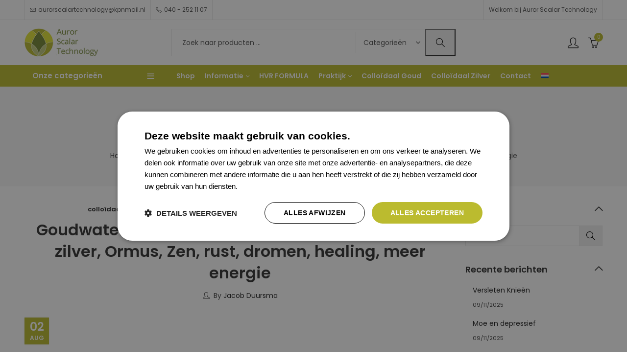

--- FILE ---
content_type: text/html; charset=UTF-8
request_url: https://www.aurorscalartechnology.com/zen-rust-dromen-healing-meer-energie/
body_size: 33438
content:
<!DOCTYPE html>
<html lang="nl-NL">
<head>
	<meta charset="UTF-8" />
	<meta name="viewport" content="width=device-width, initial-scale=1, maximum-scale=1" />
	<link rel="profile" href="//gmpg.org/xfn/11">
		<meta name='robots' content='index, follow, max-image-preview:large, max-snippet:-1, max-video-preview:-1' />

<!-- Google Tag Manager for WordPress by gtm4wp.com -->
<script data-cfasync="false" data-pagespeed-no-defer>
	var gtm4wp_datalayer_name = "dataLayer";
	var dataLayer = dataLayer || [];
	const gtm4wp_use_sku_instead = 0;
	const gtm4wp_currency = 'EUR';
	const gtm4wp_product_per_impression = 10;
	const gtm4wp_clear_ecommerce = false;
	const gtm4wp_datalayer_max_timeout = 2000;
</script>
<!-- End Google Tag Manager for WordPress by gtm4wp.com -->
	<!-- This site is optimized with the Yoast SEO plugin v26.8 - https://yoast.com/product/yoast-seo-wordpress/ -->
	<title>Goudwater, Colloïdaal goud, zilverwater, colloïdaal zilver, Ormus, Zen, rust, dromen, healing, meer energie - Auror Scalar Technology</title>
<link data-rocket-preload as="style" href="https://fonts.googleapis.com/css?family=Poppins%3A300%2C400%2C500%2C600%2C700%2C900%7CPoppins%3A100%2C200%2C300%2C400%2C500%2C600%2C700%2C800%2C900%2C100italic%2C200italic%2C300italic%2C400italic%2C500italic%2C600italic%2C700italic%2C800italic%2C900italic%7CSatisfy%3A400&#038;subset=latin%2Clatin-ext,latin&#038;display=swap" rel="preload">
<link href="https://fonts.googleapis.com/css?family=Poppins%3A300%2C400%2C500%2C600%2C700%2C900%7CPoppins%3A100%2C200%2C300%2C400%2C500%2C600%2C700%2C800%2C900%2C100italic%2C200italic%2C300italic%2C400italic%2C500italic%2C600italic%2C700italic%2C800italic%2C900italic%7CSatisfy%3A400&#038;subset=latin%2Clatin-ext,latin&#038;display=swap" media="print" onload="this.media=&#039;all&#039;" rel="stylesheet">
<noscript data-wpr-hosted-gf-parameters=""><link rel="stylesheet" href="https://fonts.googleapis.com/css?family=Poppins%3A300%2C400%2C500%2C600%2C700%2C900%7CPoppins%3A100%2C200%2C300%2C400%2C500%2C600%2C700%2C800%2C900%2C100italic%2C200italic%2C300italic%2C400italic%2C500italic%2C600italic%2C700italic%2C800italic%2C900italic%7CSatisfy%3A400&#038;subset=latin%2Clatin-ext,latin&#038;display=swap"></noscript>
	<meta name="description" content="Meer energie, meer dromen.Nog meer rust in mijn brein.Constant ZEN. Verder merk ik ook op dat mijn handen gloeien hetzelfde als wanneer ik een healing doe." />
	<link rel="canonical" href="https://www.aurorscalartechnology.com/zen-rust-dromen-healing-meer-energie/" />
	<meta property="og:locale" content="nl_NL" />
	<meta property="og:type" content="article" />
	<meta property="og:title" content="Goudwater, Colloïdaal goud, zilverwater, colloïdaal zilver, Ormus, Zen, rust, dromen, healing, meer energie - Auror Scalar Technology" />
	<meta property="og:description" content="Meer energie, meer dromen.Nog meer rust in mijn brein.Constant ZEN. Verder merk ik ook op dat mijn handen gloeien hetzelfde als wanneer ik een healing doe." />
	<meta property="og:url" content="https://www.aurorscalartechnology.com/zen-rust-dromen-healing-meer-energie/" />
	<meta property="og:site_name" content="Auror Scalar Technology" />
	<meta property="article:published_time" content="2017-08-02T14:06:55+00:00" />
	<meta property="article:modified_time" content="2023-10-17T11:23:51+00:00" />
	<meta property="og:image" content="https://www.aurorscalartechnology.com/wp-content/uploads/2017/08/Goudwater-584x768.jpg" />
	<meta name="author" content="Jacob Duursma" />
	<meta name="twitter:card" content="summary_large_image" />
	<meta name="twitter:label1" content="Geschreven door" />
	<meta name="twitter:data1" content="Jacob Duursma" />
	<meta name="twitter:label2" content="Geschatte leestijd" />
	<meta name="twitter:data2" content="1 minuut" />
	<script type="application/ld+json" class="yoast-schema-graph">{"@context":"https://schema.org","@graph":[{"@type":"Article","@id":"https://www.aurorscalartechnology.com/zen-rust-dromen-healing-meer-energie/#article","isPartOf":{"@id":"https://www.aurorscalartechnology.com/zen-rust-dromen-healing-meer-energie/"},"author":{"name":"Jacob Duursma","@id":"https://www.aurorscalartechnology.com/#/schema/person/1bc131cb1d3caa5764c002a7b681558b"},"headline":"Goudwater, Colloïdaal goud, zilverwater, colloïdaal zilver, Ormus, Zen, rust, dromen, healing, meer energie","datePublished":"2017-08-02T14:06:55+00:00","dateModified":"2023-10-17T11:23:51+00:00","mainEntityOfPage":{"@id":"https://www.aurorscalartechnology.com/zen-rust-dromen-healing-meer-energie/"},"wordCount":109,"image":{"@id":"https://www.aurorscalartechnology.com/zen-rust-dromen-healing-meer-energie/#primaryimage"},"thumbnailUrl":"https://www.aurorscalartechnology.com/wp-content/uploads/2017/08/Goudwater-584x768.jpg","articleSection":["colloïdaal goudwater","Ervaringen","Goudwater","Ormus","Rejuvenation Formula","Zilverwater"],"inLanguage":"nl-NL"},{"@type":"WebPage","@id":"https://www.aurorscalartechnology.com/zen-rust-dromen-healing-meer-energie/","url":"https://www.aurorscalartechnology.com/zen-rust-dromen-healing-meer-energie/","name":"Goudwater, Colloïdaal goud, zilverwater, colloïdaal zilver, Ormus, Zen, rust, dromen, healing, meer energie - Auror Scalar Technology","isPartOf":{"@id":"https://www.aurorscalartechnology.com/#website"},"primaryImageOfPage":{"@id":"https://www.aurorscalartechnology.com/zen-rust-dromen-healing-meer-energie/#primaryimage"},"image":{"@id":"https://www.aurorscalartechnology.com/zen-rust-dromen-healing-meer-energie/#primaryimage"},"thumbnailUrl":"https://www.aurorscalartechnology.com/wp-content/uploads/2017/08/Goudwater-584x768.jpg","datePublished":"2017-08-02T14:06:55+00:00","dateModified":"2023-10-17T11:23:51+00:00","author":{"@id":"https://www.aurorscalartechnology.com/#/schema/person/1bc131cb1d3caa5764c002a7b681558b"},"description":"Meer energie, meer dromen.Nog meer rust in mijn brein.Constant ZEN. Verder merk ik ook op dat mijn handen gloeien hetzelfde als wanneer ik een healing doe.","breadcrumb":{"@id":"https://www.aurorscalartechnology.com/zen-rust-dromen-healing-meer-energie/#breadcrumb"},"inLanguage":"nl-NL","potentialAction":[{"@type":"ReadAction","target":["https://www.aurorscalartechnology.com/zen-rust-dromen-healing-meer-energie/"]}]},{"@type":"ImageObject","inLanguage":"nl-NL","@id":"https://www.aurorscalartechnology.com/zen-rust-dromen-healing-meer-energie/#primaryimage","url":"https://www.aurorscalartechnology.com/wp-content/uploads/2017/08/Goudwater-scaled.jpg","contentUrl":"https://www.aurorscalartechnology.com/wp-content/uploads/2017/08/Goudwater-scaled.jpg","width":1946,"height":2560},{"@type":"BreadcrumbList","@id":"https://www.aurorscalartechnology.com/zen-rust-dromen-healing-meer-energie/#breadcrumb","itemListElement":[{"@type":"ListItem","position":1,"name":"Home","item":"https://www.aurorscalartechnology.com/"},{"@type":"ListItem","position":2,"name":"Blog","item":"https://www.aurorscalartechnology.com/blog/"},{"@type":"ListItem","position":3,"name":"Goudwater, Colloïdaal goud, zilverwater, colloïdaal zilver, Ormus, Zen, rust, dromen, healing, meer energie"}]},{"@type":"WebSite","@id":"https://www.aurorscalartechnology.com/#website","url":"https://www.aurorscalartechnology.com/","name":"Auror Scalar Technology","description":"","potentialAction":[{"@type":"SearchAction","target":{"@type":"EntryPoint","urlTemplate":"https://www.aurorscalartechnology.com/?s={search_term_string}"},"query-input":{"@type":"PropertyValueSpecification","valueRequired":true,"valueName":"search_term_string"}}],"inLanguage":"nl-NL"},{"@type":"Person","@id":"https://www.aurorscalartechnology.com/#/schema/person/1bc131cb1d3caa5764c002a7b681558b","name":"Jacob Duursma","image":{"@type":"ImageObject","inLanguage":"nl-NL","@id":"https://www.aurorscalartechnology.com/#/schema/person/image/","url":"https://secure.gravatar.com/avatar/8574296f3dbe6c6186e9490d8029ebc57a7af903eecdd458530e5c88e29ac483?s=96&d=mm&r=g","contentUrl":"https://secure.gravatar.com/avatar/8574296f3dbe6c6186e9490d8029ebc57a7af903eecdd458530e5c88e29ac483?s=96&d=mm&r=g","caption":"Jacob Duursma"},"url":"https://www.aurorscalartechnology.com/author/adminjacob/"}]}</script>
	<!-- / Yoast SEO plugin. -->


<link rel='dns-prefetch' href='//www.google.com' />
<link rel='dns-prefetch' href='//fonts.googleapis.com' />
<link href='https://fonts.gstatic.com' crossorigin rel='preconnect' />
<link rel="alternate" type="application/rss+xml" title="Auror Scalar Technology &raquo; feed" href="https://www.aurorscalartechnology.com/feed/" />
<link rel="alternate" type="application/rss+xml" title="Auror Scalar Technology &raquo; reacties feed" href="https://www.aurorscalartechnology.com/comments/feed/" />
	
			<meta name="theme-color" content="#FFFFFF">
		<link rel="alternate" type="application/rss+xml" title="Auror Scalar Technology &raquo; Goudwater, Colloïdaal goud, zilverwater, colloïdaal zilver, Ormus, Zen, rust, dromen, healing, meer energie reacties feed" href="https://www.aurorscalartechnology.com/zen-rust-dromen-healing-meer-energie/feed/" />
<link rel="alternate" title="oEmbed (JSON)" type="application/json+oembed" href="https://www.aurorscalartechnology.com/wp-json/oembed/1.0/embed?url=https%3A%2F%2Fwww.aurorscalartechnology.com%2Fzen-rust-dromen-healing-meer-energie%2F" />
<link rel="alternate" title="oEmbed (XML)" type="text/xml+oembed" href="https://www.aurorscalartechnology.com/wp-json/oembed/1.0/embed?url=https%3A%2F%2Fwww.aurorscalartechnology.com%2Fzen-rust-dromen-healing-meer-energie%2F&#038;format=xml" />
<style id='wp-img-auto-sizes-contain-inline-css' type='text/css'>
img:is([sizes=auto i],[sizes^="auto," i]){contain-intrinsic-size:3000px 1500px}
/*# sourceURL=wp-img-auto-sizes-contain-inline-css */
</style>
<style id='wp-emoji-styles-inline-css' type='text/css'>

	img.wp-smiley, img.emoji {
		display: inline !important;
		border: none !important;
		box-shadow: none !important;
		height: 1em !important;
		width: 1em !important;
		margin: 0 0.07em !important;
		vertical-align: -0.1em !important;
		background: none !important;
		padding: 0 !important;
	}
/*# sourceURL=wp-emoji-styles-inline-css */
</style>
<style id='classic-theme-styles-inline-css' type='text/css'>
/*! This file is auto-generated */
.wp-block-button__link{color:#fff;background-color:#32373c;border-radius:9999px;box-shadow:none;text-decoration:none;padding:calc(.667em + 2px) calc(1.333em + 2px);font-size:1.125em}.wp-block-file__button{background:#32373c;color:#fff;text-decoration:none}
/*# sourceURL=/wp-includes/css/classic-themes.min.css */
</style>
<style id='global-styles-inline-css' type='text/css'>
:root{--wp--preset--aspect-ratio--square: 1;--wp--preset--aspect-ratio--4-3: 4/3;--wp--preset--aspect-ratio--3-4: 3/4;--wp--preset--aspect-ratio--3-2: 3/2;--wp--preset--aspect-ratio--2-3: 2/3;--wp--preset--aspect-ratio--16-9: 16/9;--wp--preset--aspect-ratio--9-16: 9/16;--wp--preset--color--black: #000000;--wp--preset--color--cyan-bluish-gray: #abb8c3;--wp--preset--color--white: #ffffff;--wp--preset--color--pale-pink: #f78da7;--wp--preset--color--vivid-red: #cf2e2e;--wp--preset--color--luminous-vivid-orange: #ff6900;--wp--preset--color--luminous-vivid-amber: #fcb900;--wp--preset--color--light-green-cyan: #7bdcb5;--wp--preset--color--vivid-green-cyan: #00d084;--wp--preset--color--pale-cyan-blue: #8ed1fc;--wp--preset--color--vivid-cyan-blue: #0693e3;--wp--preset--color--vivid-purple: #9b51e0;--wp--preset--gradient--vivid-cyan-blue-to-vivid-purple: linear-gradient(135deg,rgb(6,147,227) 0%,rgb(155,81,224) 100%);--wp--preset--gradient--light-green-cyan-to-vivid-green-cyan: linear-gradient(135deg,rgb(122,220,180) 0%,rgb(0,208,130) 100%);--wp--preset--gradient--luminous-vivid-amber-to-luminous-vivid-orange: linear-gradient(135deg,rgb(252,185,0) 0%,rgb(255,105,0) 100%);--wp--preset--gradient--luminous-vivid-orange-to-vivid-red: linear-gradient(135deg,rgb(255,105,0) 0%,rgb(207,46,46) 100%);--wp--preset--gradient--very-light-gray-to-cyan-bluish-gray: linear-gradient(135deg,rgb(238,238,238) 0%,rgb(169,184,195) 100%);--wp--preset--gradient--cool-to-warm-spectrum: linear-gradient(135deg,rgb(74,234,220) 0%,rgb(151,120,209) 20%,rgb(207,42,186) 40%,rgb(238,44,130) 60%,rgb(251,105,98) 80%,rgb(254,248,76) 100%);--wp--preset--gradient--blush-light-purple: linear-gradient(135deg,rgb(255,206,236) 0%,rgb(152,150,240) 100%);--wp--preset--gradient--blush-bordeaux: linear-gradient(135deg,rgb(254,205,165) 0%,rgb(254,45,45) 50%,rgb(107,0,62) 100%);--wp--preset--gradient--luminous-dusk: linear-gradient(135deg,rgb(255,203,112) 0%,rgb(199,81,192) 50%,rgb(65,88,208) 100%);--wp--preset--gradient--pale-ocean: linear-gradient(135deg,rgb(255,245,203) 0%,rgb(182,227,212) 50%,rgb(51,167,181) 100%);--wp--preset--gradient--electric-grass: linear-gradient(135deg,rgb(202,248,128) 0%,rgb(113,206,126) 100%);--wp--preset--gradient--midnight: linear-gradient(135deg,rgb(2,3,129) 0%,rgb(40,116,252) 100%);--wp--preset--font-size--small: 13px;--wp--preset--font-size--medium: 20px;--wp--preset--font-size--large: 36px;--wp--preset--font-size--x-large: 42px;--wp--preset--spacing--20: 0.44rem;--wp--preset--spacing--30: 0.67rem;--wp--preset--spacing--40: 1rem;--wp--preset--spacing--50: 1.5rem;--wp--preset--spacing--60: 2.25rem;--wp--preset--spacing--70: 3.38rem;--wp--preset--spacing--80: 5.06rem;--wp--preset--shadow--natural: 6px 6px 9px rgba(0, 0, 0, 0.2);--wp--preset--shadow--deep: 12px 12px 50px rgba(0, 0, 0, 0.4);--wp--preset--shadow--sharp: 6px 6px 0px rgba(0, 0, 0, 0.2);--wp--preset--shadow--outlined: 6px 6px 0px -3px rgb(255, 255, 255), 6px 6px rgb(0, 0, 0);--wp--preset--shadow--crisp: 6px 6px 0px rgb(0, 0, 0);}:where(.is-layout-flex){gap: 0.5em;}:where(.is-layout-grid){gap: 0.5em;}body .is-layout-flex{display: flex;}.is-layout-flex{flex-wrap: wrap;align-items: center;}.is-layout-flex > :is(*, div){margin: 0;}body .is-layout-grid{display: grid;}.is-layout-grid > :is(*, div){margin: 0;}:where(.wp-block-columns.is-layout-flex){gap: 2em;}:where(.wp-block-columns.is-layout-grid){gap: 2em;}:where(.wp-block-post-template.is-layout-flex){gap: 1.25em;}:where(.wp-block-post-template.is-layout-grid){gap: 1.25em;}.has-black-color{color: var(--wp--preset--color--black) !important;}.has-cyan-bluish-gray-color{color: var(--wp--preset--color--cyan-bluish-gray) !important;}.has-white-color{color: var(--wp--preset--color--white) !important;}.has-pale-pink-color{color: var(--wp--preset--color--pale-pink) !important;}.has-vivid-red-color{color: var(--wp--preset--color--vivid-red) !important;}.has-luminous-vivid-orange-color{color: var(--wp--preset--color--luminous-vivid-orange) !important;}.has-luminous-vivid-amber-color{color: var(--wp--preset--color--luminous-vivid-amber) !important;}.has-light-green-cyan-color{color: var(--wp--preset--color--light-green-cyan) !important;}.has-vivid-green-cyan-color{color: var(--wp--preset--color--vivid-green-cyan) !important;}.has-pale-cyan-blue-color{color: var(--wp--preset--color--pale-cyan-blue) !important;}.has-vivid-cyan-blue-color{color: var(--wp--preset--color--vivid-cyan-blue) !important;}.has-vivid-purple-color{color: var(--wp--preset--color--vivid-purple) !important;}.has-black-background-color{background-color: var(--wp--preset--color--black) !important;}.has-cyan-bluish-gray-background-color{background-color: var(--wp--preset--color--cyan-bluish-gray) !important;}.has-white-background-color{background-color: var(--wp--preset--color--white) !important;}.has-pale-pink-background-color{background-color: var(--wp--preset--color--pale-pink) !important;}.has-vivid-red-background-color{background-color: var(--wp--preset--color--vivid-red) !important;}.has-luminous-vivid-orange-background-color{background-color: var(--wp--preset--color--luminous-vivid-orange) !important;}.has-luminous-vivid-amber-background-color{background-color: var(--wp--preset--color--luminous-vivid-amber) !important;}.has-light-green-cyan-background-color{background-color: var(--wp--preset--color--light-green-cyan) !important;}.has-vivid-green-cyan-background-color{background-color: var(--wp--preset--color--vivid-green-cyan) !important;}.has-pale-cyan-blue-background-color{background-color: var(--wp--preset--color--pale-cyan-blue) !important;}.has-vivid-cyan-blue-background-color{background-color: var(--wp--preset--color--vivid-cyan-blue) !important;}.has-vivid-purple-background-color{background-color: var(--wp--preset--color--vivid-purple) !important;}.has-black-border-color{border-color: var(--wp--preset--color--black) !important;}.has-cyan-bluish-gray-border-color{border-color: var(--wp--preset--color--cyan-bluish-gray) !important;}.has-white-border-color{border-color: var(--wp--preset--color--white) !important;}.has-pale-pink-border-color{border-color: var(--wp--preset--color--pale-pink) !important;}.has-vivid-red-border-color{border-color: var(--wp--preset--color--vivid-red) !important;}.has-luminous-vivid-orange-border-color{border-color: var(--wp--preset--color--luminous-vivid-orange) !important;}.has-luminous-vivid-amber-border-color{border-color: var(--wp--preset--color--luminous-vivid-amber) !important;}.has-light-green-cyan-border-color{border-color: var(--wp--preset--color--light-green-cyan) !important;}.has-vivid-green-cyan-border-color{border-color: var(--wp--preset--color--vivid-green-cyan) !important;}.has-pale-cyan-blue-border-color{border-color: var(--wp--preset--color--pale-cyan-blue) !important;}.has-vivid-cyan-blue-border-color{border-color: var(--wp--preset--color--vivid-cyan-blue) !important;}.has-vivid-purple-border-color{border-color: var(--wp--preset--color--vivid-purple) !important;}.has-vivid-cyan-blue-to-vivid-purple-gradient-background{background: var(--wp--preset--gradient--vivid-cyan-blue-to-vivid-purple) !important;}.has-light-green-cyan-to-vivid-green-cyan-gradient-background{background: var(--wp--preset--gradient--light-green-cyan-to-vivid-green-cyan) !important;}.has-luminous-vivid-amber-to-luminous-vivid-orange-gradient-background{background: var(--wp--preset--gradient--luminous-vivid-amber-to-luminous-vivid-orange) !important;}.has-luminous-vivid-orange-to-vivid-red-gradient-background{background: var(--wp--preset--gradient--luminous-vivid-orange-to-vivid-red) !important;}.has-very-light-gray-to-cyan-bluish-gray-gradient-background{background: var(--wp--preset--gradient--very-light-gray-to-cyan-bluish-gray) !important;}.has-cool-to-warm-spectrum-gradient-background{background: var(--wp--preset--gradient--cool-to-warm-spectrum) !important;}.has-blush-light-purple-gradient-background{background: var(--wp--preset--gradient--blush-light-purple) !important;}.has-blush-bordeaux-gradient-background{background: var(--wp--preset--gradient--blush-bordeaux) !important;}.has-luminous-dusk-gradient-background{background: var(--wp--preset--gradient--luminous-dusk) !important;}.has-pale-ocean-gradient-background{background: var(--wp--preset--gradient--pale-ocean) !important;}.has-electric-grass-gradient-background{background: var(--wp--preset--gradient--electric-grass) !important;}.has-midnight-gradient-background{background: var(--wp--preset--gradient--midnight) !important;}.has-small-font-size{font-size: var(--wp--preset--font-size--small) !important;}.has-medium-font-size{font-size: var(--wp--preset--font-size--medium) !important;}.has-large-font-size{font-size: var(--wp--preset--font-size--large) !important;}.has-x-large-font-size{font-size: var(--wp--preset--font-size--x-large) !important;}
:where(.wp-block-post-template.is-layout-flex){gap: 1.25em;}:where(.wp-block-post-template.is-layout-grid){gap: 1.25em;}
:where(.wp-block-term-template.is-layout-flex){gap: 1.25em;}:where(.wp-block-term-template.is-layout-grid){gap: 1.25em;}
:where(.wp-block-columns.is-layout-flex){gap: 2em;}:where(.wp-block-columns.is-layout-grid){gap: 2em;}
:root :where(.wp-block-pullquote){font-size: 1.5em;line-height: 1.6;}
/*# sourceURL=global-styles-inline-css */
</style>
<link rel='stylesheet' id='redux-extendify-styles-css' href='https://www.aurorscalartechnology.com/wp-content/plugins/pressmart-core/inc/admin/redux-core/assets/css/extendify-utilities.css?ver=4.4.1' type='text/css' media='all' />
<style id='woocommerce-inline-inline-css' type='text/css'>
.woocommerce form .form-row .required { visibility: visible; }
/*# sourceURL=woocommerce-inline-inline-css */
</style>
<link rel='stylesheet' id='wpml-legacy-horizontal-list-0-css' href='https://www.aurorscalartechnology.com/wp-content/plugins/sitepress-multilingual-cms/templates/language-switchers/legacy-list-horizontal/style.min.css?ver=1' type='text/css' media='all' />
<link rel='stylesheet' id='wpml-menu-item-0-css' href='https://www.aurorscalartechnology.com/wp-content/plugins/sitepress-multilingual-cms/templates/language-switchers/menu-item/style.min.css?ver=1' type='text/css' media='all' />
<link rel='stylesheet' id='elementor-icons-css' href='https://www.aurorscalartechnology.com/wp-content/plugins/elementor/assets/lib/eicons/css/elementor-icons.min.css?ver=5.46.0' type='text/css' media='all' />
<link rel='stylesheet' id='elementor-frontend-css' href='https://www.aurorscalartechnology.com/wp-content/plugins/elementor/assets/css/frontend.min.css?ver=3.34.4' type='text/css' media='all' />
<link rel='stylesheet' id='elementor-post-7-css' href='https://www.aurorscalartechnology.com/wp-content/uploads/elementor/css/post-7.css?ver=1769816179' type='text/css' media='all' />
<link rel='stylesheet' id='font-awesome-5-all-css' href='https://www.aurorscalartechnology.com/wp-content/plugins/elementor/assets/lib/font-awesome/css/all.min.css?ver=3.34.4' type='text/css' media='all' />
<link rel='stylesheet' id='font-awesome-4-shim-css' href='https://www.aurorscalartechnology.com/wp-content/plugins/elementor/assets/lib/font-awesome/css/v4-shims.min.css?ver=3.34.4' type='text/css' media='all' />
<link rel='stylesheet' id='widget-image-css' href='https://www.aurorscalartechnology.com/wp-content/plugins/elementor/assets/css/widget-image.min.css?ver=3.34.4' type='text/css' media='all' />
<link rel='stylesheet' id='pressmart-style-css' href='https://www.aurorscalartechnology.com/wp-content/themes/pressmart/style.css?ver=1.2.25' type='text/css' media='all' />

<link rel='stylesheet' id='bootstrap-grid-css' href='https://www.aurorscalartechnology.com/wp-content/themes/pressmart/assets/css/bootstrap-grid.css?ver=4.1.3' type='text/css' media='all' />
<link rel='stylesheet' id='presslayouts-font-css' href='https://www.aurorscalartechnology.com/wp-content/themes/pressmart/assets/css/presslayouts-font.css?ver=1.0' type='text/css' media='all' />
<link rel='stylesheet' id='pressmart-woocommerce-css' href='https://www.aurorscalartechnology.com/wp-content/themes/pressmart/assets/css/woocommerce.css?ver=6.9' type='text/css' media='all' />
<link rel='stylesheet' id='owl-carousel-css' href='https://www.aurorscalartechnology.com/wp-content/themes/pressmart/assets/css/owl.carousel.min.css?ver=2.3.4' type='text/css' media='all' />
<link rel='stylesheet' id='slick-css' href='https://www.aurorscalartechnology.com/wp-content/themes/pressmart/assets/css/slick.css?ver=1.9.0' type='text/css' media='all' />
<link rel='stylesheet' id='magnific-popup-css' href='https://www.aurorscalartechnology.com/wp-content/themes/pressmart/assets/css/magnific-popup.css?ver=1.1.0' type='text/css' media='all' />
<link rel='stylesheet' id='animate-css' href='https://www.aurorscalartechnology.com/wp-content/themes/pressmart/assets/css/animate.min.css?ver=3.7.2' type='text/css' media='all' />
<link rel='stylesheet' id='pressmart-base-css' href='https://www.aurorscalartechnology.com/wp-content/themes/pressmart/assets/css/theme.css?ver=1.2.25' type='text/css' media='all' />
<style id='pressmart-base-inline-css' type='text/css'>
:root {--site-primary-font: Poppins,Arial,Helvetica,sans-serif;--site-secondary-font: Satisfy,Arial,Helvetica,sans-serif;--site-font-size: 14px;--site-line-height: 1.9;--primary-color: #bbbb2f;--primary-inverse-color: #FFFFFF;--secondary-color: #9e7856;--secondary-inverse-color: #FFFFFF;--site-text-color: #444444;--site-hover-background-color: #BBBB2F;--site-body-background: #ffffff;--site-link-color: #212121;--site-link-hover-color: #bbbb2f;--site-border-top: 1px solid #e9e9e9;--site-border-right: 1px solid #e9e9e9;--site-border-bottom: 1px solid #e9e9e9;--site-border-left: 1px solid #e9e9e9;--site-border-color: #e9e9e9;--site-border-radius: 0;--site-input-background: #ffffff;--site-input-color: #545454;--site-product-price-color: #212121;--site-product-sale-price-color: #212121;--site-grid-gap: 10px;}.pressmart-font-primary{font-family: Poppins,Arial,Helvetica,sans-serif;}.pressmart-font-secondary{font-family: Satisfy,Arial,Helvetica,sans-serif;}.wrapper-boxed .site-wrapper,.wrapper-boxed .site-header > div[class*="header-"] {max-width:1200px;}.container,.elementor-section.elementor-section-boxed > .elementor-container {max-width:1200px;}.row,.products.product-style-4.grid-view .product-buttons-variations,.woocommerce-cart-wrapper,.woocommerce .col2-set,.woocommerce-page .col2-set {margin-left: -10px;margin-right: -10px;}.container,.container-fluid,.col,.col-1,.col-10,.col-11,.col-12,.col-2,.col-3,.col-4,.col-5,.col-6,.col-7,.col-8,.col-9,.col-auto,.col-lg,.col-lg-1,.col-lg-10,.col-lg-11,.col-lg-12,.col-lg-2,.col-lg-3,.col-lg-4,.col-lg-5,.col-lg-6,.col-lg-7,.col-lg-8,.col-lg-9,.col-lg-auto,.col-md,.col-md-1,.col-md-10,.col-md-11,.col-md-12,.col-md-2,.col-md-3,.col-md-4,.col-md-5,.col-md-6,.col-md-7,.col-md-8,.col-md-9,.col-md-auto,.col-sm,.col-sm-1,.col-sm-10,.col-sm-11,.col-sm-12,.col-sm-2,.col-sm-3,.col-sm-4,.col-sm-5,.col-sm-6,.col-sm-7,.col-sm-8,.col-sm-9,.col-sm-auto,.col-xl,.col-xl-1,.col-xl-10,.col-xl-11,.col-xl-12,.col-xl-2,.col-xl-3,.col-xl-4,.col-xl-5,.col-xl-6,.col-xl-7,.col-xl-8,.col-xl-9,.col-xl-auto {padding-right: 10px;padding-left: 10px;}.products:not(.product-style-4).grid-view .product-variations,.woocommerce .pressmart-bought-together-products div.product,.pressmart-filter-widgets .widget,select.dokan-form-control,.woocommerce-cart-form,.cart-collaterals,.woocommerce .col2-set .col-1,.woocommerce-page .col2-set .col-1,.woocommerce .col2-set .col-2,.woocommerce-page .col2-set .col-2,.pressmart-blog-carousel article,.pressmart-portfolio-carousel.portfolio-style-1 article,.pressmart-product-categories-thumbnails .owl-carousel .product-category,.pressmart-banners-carousel .pressmart-banner,.pressmart-team .pressmart-team-member,.pressmart-testimonials .testimonial,.pressmart-product-brands .product-brand,.pressmart-dokan-vendors .pressmart-single-vendor,.pressmart-wc-vendors .pressmart-single-vendor,.pressmart-wcfm-vendors .pressmart-single-vendor {padding-right: 10px;padding-left: 10px;}.elementor-column-gap-default > .elementor-column > .elementor-element-populated,.products div.product .product-wrapper,.categories-sub-categories-box .products.pressmart-carousel .owl-stage-outer.overlay,.categories-sub-categories-vertical .products.pressmart-carousel .owl-stage-outer.overlay,.products-with-banner .banner-image,.pressmart-product-categories .banner-image {padding: 10px;}.products.product-style-4.grid-view .product-buttons-variations {padding-left: 10px;padding-right: 10px;padding-bottom: 10px;}.categories-sub-categories-box .products.pressmart-carousel .owl-stage-outer.overlay,.categories-sub-categories-vertical .products.pressmart-carousel .owl-stage-outer.overlay{margin: -10px;}.products:not(.product-style-4).grid-view .product-variations {left: -10px;right: -10px;}elementor-widget:not(:last-child){margin-bottom: 20px;}.pressmart-site-preloader {background-color:#03a584;background-image: url();}.header-logo .logo,.header-logo .logo-light{max-width:150px;}.header-logo .mobile-logo{max-width:110px;}@media (max-width:1024px){.header-logo .logo,.header-logo .logo-light,.header-logo .mobile-logo {max-width:110px;}}body{color: #444444;}select option,.pressmart-ajax-search .search-field,.pressmart-ajax-search .product_cat,.header-cart .widget_shopping_cart,.products .product-cats a,.products .woocommerce-loop-category__title .product-count,.woocommerce div.product .pressmart-breadcrumb,.woocommerce div.product .pressmart-breadcrumb a,.product_meta > span span,.product_meta > span a,.multi-step-checkout .panel-heading,.pressmart-tabs.tabs-classic .nav-tabs .nav-link,.pressmart-tour.tour-classic .nav-tabs .nav-link,.pressmart-accordion[class*="accordion-icon-"] .card-title a:after,.woocommerce table.wishlist_table tr td.product-remove a:before,.owl-carousel .owl-nav button[class*="owl-"]:before,.slick-slider button.slick-arrow:before,.pressmart-mobile-menu ul.mobile-main-menu li.menu-item-has-children > .menu-toggle {color: #444444;}a,label,thead th,.pressmart-dropdown ul.sub-dropdown li a,div[class*="wpml-ls-legacy-dropdown"] .wpml-ls-sub-menu a,div[class*="wcml-dropdown"] .wcml-cs-submenu li a,.woocommerce-currency-switcher-form .dd-options a.dd-option,.header-topbar ul li li a,.header-topbar ul li li a:not([href]):not([tabindex]),.header-myaccount .myaccount-items li a,.search-results-wrapper .autocomplete-suggestions,.trending-search-wrap,.pressmart-ajax-search .trending-search-wrap ul li a,.trending-search-wrap .recent-search-title,.trending-search-wrap .trending-title,.header-cart .widget_shopping_cart a:not(.wc-forward),.format-link .entry-content a,.woocommerce .widget_price_filter .price_label span,.woocommerce-or-login-with,.products-header .product-show span,.rating-histogram .rating-star,.whishlist-button a:before,.product-buttons a.compare:before,.woocommerce div.summary a.compare,.woocommerce div.summary .countdown-box .product-countdown > span span,.woocommerce div.summary .price-summary span,.woocommerce div.summary .product-offers-list .product-offer-item,.woocommerce div.summary .woocommerce-product-details__short-description > span,div.summary form.cart .reset_variations,.pressmart-deliver-return,.pressmart-ask-questions,.pressmart-delivery-label,.product-visitor-count,.pressmart-product-trust-badge legend,.pressmart-product-policy legend,.woocommerce div.summary .product_meta > span,.woocommerce div.summary > .product-share .share-label,.quantity input[type="button"],.woocommerce div.summary-inner > .product-share .share-label,.woocommerce div.summary .items-total-price-button .item-price,.woocommerce div.summary .items-total-price-button .items-price,.woocommerce div.summary .items-total-price-button .total-price,.woocommerce-tabs .woocommerce-Tabs-panel--seller ul li span:not(.details),.single-product-page > .pressmart-bought-together-products .items-total-price-button .item-price,.single-product-page > .pressmart-bought-together-products .items-total-price-button .items-price,.single-product-page > .pressmart-bought-together-products .items-total-price-button .total-price ,.single-product-page > .woocommerce-tabs .items-total-price-button .item-price,.single-product-page > .woocommerce-tabs .items-total-price-button .items-price,.single-product-page > .woocommerce-tabs .items-total-price-button .total-price,.woocommerce-cart .cart-totals .cart_totals tr th,.wcppec-checkout-buttons__separator,.multi-step-checkout .user-info span:last-child,.tabs-layout.tabs-normal .nav-tabs .nav-item.show .nav-link,.tabs-layout.tabs-normal .nav-tabs .nav-link.active,.pressmart-tabs.tabs-classic .nav-tabs .nav-link.active,.pressmart-tour.tour-classic .nav-tabs .nav-link.active,.pressmart-accordion.accordion-outline .card-header a,.pressmart-accordion.accordion-outline .card-header a:after,.pressmart-accordion.accordion-pills .card-header a,.wishlist_table .product-price,.mfp-close-btn-in .mfp-close,.woocommerce ul.cart_list li span.amount,.woocommerce ul.product_list_widget li span.amount,.gallery-caption,.post-share .post-meta-label,.pressmart-mobile-menu ul.mobile-main-menu li > a {color: #212121;}a:hover,.header-topbar .header-col ul li li:hover a,.header-myaccount .myaccount-items li:hover a,.header-myaccount .myaccount-items li i,.pressmart-ajax-search .trending-search-wrap ul li:hover a,.header-cart .widget_shopping_cart a:not(.wc-forward):hover,.pressmart-mobile-menu ul.mobile-main-menu li > a:hover,.pressmart-mobile-menu ul.mobile-main-menu li.active > a,.mobile-topbar-wrapper span a:hover,.pressmart-chekout-steps li.current > *,.entry-meta a:hover,.entry-meta span:hover,.entry-meta .post-share:hover,.woocommerce div.summary a.compare:hover,div.summary form.cart .reset_variations:hover.format-link .entry-content a:hover,.products .product-cats a:hover,.whishlist-button a:hover:before,.product-buttons a.compare:hover:before {color: #bbbb2f;}.primary-color {color: #bbbb2f;}.primary-bg-color {background-color: #bbbb2f;color: #FFFFFF;}.secondary-color {color: #9e7856;}.secondary-bg-color {background-color: #9e7856;color: #FFFFFF;}.ajax-search-style-3 .search-submit,.ajax-search-style-4 .search-submit,.customer-support::before,.pressmart-pagination .next,.pressmart-pagination .prev,.woocommerce-pagination .next,.woocommerce-pagination .prev,.entry-post .post-highlight,.read-more-btn,.read-more-button-fill .read-more-btn .more-link,.post-navigation a:hover .nav-title,.nav-archive:hover a,blockquote cite,blockquote cite a,.comment-reply-link,.pressmart-social.style-2 a:hover,.tag-social-share .single-tags a,.widget .maxlist-more a,.widget_calendar tbody td a,.widget_calendar tfoot td a,.widget-area .pressmart-widget-testimonial .quote-content:before,.portfolio-post-loop .categories,.portfolio-post-loop .categories a,.woocommerce form .woocommerce-rememberme-lost_password label,.woocommerce form .woocommerce-rememberme-lost_password a,.woocommerce-new-signup .button,.widget_shopping_cart .total .amount,.products-header .pressmart-product-off-canvas-btn,.products-header .products-view a.active,.products .product-wrapper:hover .product-title a,.woocommerce div.product .pressmart-breadcrumb a:hover,.woocommerce div.summary .countdown-box .product-countdown > span,.woocommerce div.product div.summary .sold-by a,.pressmart-product-policy .policy-item-icon:before,.woocommerce-tabs .woocommerce-Tabs-panel--seller ul li.seller-name span.details a,.products .product-category.category-style-1:hover .woocommerce-loop-category__title a,.woocommerce div.summary .product-term-text,.tab-content-wrap .accordion-title.open,.tab-content-wrap .accordion-title.open:after,table.shop_table td .amount,.woocommerce-cart .cart-totals .shipping-calculator-button,.woocommerce-MyAccount-navigation li a::before,.woocommerce-account .addresses .title .edit,.woocommerce-Pagination a.button,.woocommerce table.my_account_orders .woocommerce-orders-table__cell-order-number a,.woocommerce-checkout .woocommerce-info .showcoupon,.multi-step-checkout .panel.completed .panel-title:after,.multi-step-checkout .panel-title .step-numner,.multi-step-checkout .logged-in-user-info .user-logout,.multi-step-checkout .panel-heading .edit-action,.pressmart-testimonials.image-middle-center .testimonial-description:before,.pressmart-testimonials.image-middle-center .testimonial-description:after,.pressmart-element .view-all-btn a,.products-and-categories-box .section-title h3,.categories-sub-categories-box .sub-categories-content .show-all-cate a,.categories-sub-categories-vertical .show-all-cate a,.pressmart-tabs.tabs-outline .nav-tabs .nav-link.active,.pressmart-tour.tour-outline .nav-tabs .nav-link.active,.pressmart-accordion.accordion-outline .card-header a:not(.collapsed),.pressmart-accordion.accordion-outline .card-header a:not(.collapsed):after,.pressmart-button .btn-style-outline.btn-color-primary,.pressmart-button .btn-style-link.btn-color-primary,.mobile-nav-tabs li.active,.newsletter-form input[type="checkbox"]:before{color: #bbbb2f;}.primary-inverse-color{color: #FFFFFF;}.header-cart-count,.header-wishlist-count,.header-compare-count,input[type="checkbox"]::before,.news .news-title,.entry-date,.page-numbers.current,.page-links > span.current .page-number,.read-more-button .read-more-btn .more-link,.read-more-button-fill .read-more-btn .more-link:hover,.format-link .entry-link a,.format-link .entry-link:before,.format-quote .entry-quote:before,.format-quote .entry-quote:after,.format-quote .entry-quote,.format-quote .entry-quote .quote-author a,.tag-social-share .single-tags a:hover,.widget .tagcloud a:hover,.widget .tagcloud a:focus,.widget.widget_tag_cloud a:hover,.widget.widget_tag_cloud a:focus,.widget_calendar .wp-calendar-table caption,.wp_widget_tag_cloud a:hover,.wp_widget_tag_cloud a:focus,.pressmart-back-to-top,.pressmart-posts-lists .post-categories a,.pressmart-recent-posts .post-categories a,.widget.widget_layered_nav li.chosen a:after,.widget.widget_rating_filter li.chosen a:after,.filter-categories a.active,.portfolio-post-loop .action-icon a:before,.portfolio-style-2 .portfolio-post-loop .entry-content-wrapper .categories,.portfolio-style-2 .portfolio-post-loop .entry-content-wrapper a,.portfolio-style-3 .portfolio-post-loop .entry-content-wrapper .categories,.portfolio-style-3 .portfolio-post-loop .entry-content-wrapper a,.customer-login-left,.customer-signup-left,.customer-login-left h2,.customer-signup-left h2,.products .product-image .quickview-button a,.products .product .product-countdown > span,.products .product .product-countdown > span > span,.pressmart-hot-deal-products .pressmart-deal-date,.woocommerce div.product div.images .woocommerce-product-gallery__trigger:hover,.woocommerce-product-gallery .single-product-images-btns a:hover,.woocommerce-account .user-info .display-name,.multi-step-checkout .panel.active .panel-heading,.multi-step-checkout .checkout-next-step a,.pressmart-team.image-top-with-box .color-scheme-inherit .member-info,.pressmart-team.image-top-with-box-2 .color-scheme-inherit .member-info,.pressmart-team.image-top-with-box .color-scheme-inherit .member-info h3,.pressmart-team.image-top-with-box-2 .color-scheme-inherit .member-info h3,.pressmart-team .color-scheme-inherit .member-social a,.pressmart-team.image-middle-swap-box .color-scheme-inherit .flip-front,.pressmart-team.image-middle-swap-box .color-scheme-inherit .flip-front h3,.pressmart-team.image-middle-swap-box .color-scheme-inherit .member-info,.pressmart-team.image-middle-swap-box .color-scheme-inherit .member-info h3,.pressmart-team.image-bottom-overlay .color-scheme-inherit .member-info.pressmart-team.image-bottom-overlay .color-scheme-inherit .member-info h3,.pressmart-tabs.tabs-pills .nav-tabs .nav-link.active,.pressmart-tour.tour-pills .nav-tabs .nav-link.active,.pressmart-accordion.accordion-pills .card-header a:not(.collapsed),.pressmart-accordion.accordion-pills .card-header a:not(.collapsed):after,.progress-bar,.pressmart-social.icons-theme-colour a:hover i,.slick-slider .slick-arrow:hover,.pressmart-button .btn-style-outline.btn-color-primary:hover,div#yith-wcwl-popup-message{color: #FFFFFF;}.woocommerce-new-signup .button,.pressmart-video-player .video-play-btn,.mobile-nav-tabs li.active{background-color: #FFFFFF;}.primary-background-color{background-color: #bbbb2f;}.header-cart-count,.header-wishlist-count,.header-compare-count,.owl-carousel .owl-dots .owl-dot.active span,input[type="radio"]::before,input[type="checkbox"]::before,.news .news-title,.page-numbers.current,.entry-date,.page-links > span.current .page-number,.read-more-button .read-more-btn .more-link,.read-more-button-fill .read-more-btn .more-link:hover,.format-link .entry-link,.format-quote .entry-quote,.tag-social-share .single-tags a:hover,.related.posts > h3:after,.related.portfolios > h3:after,.comment-respond > h3:after,.comments-area > h3:after,.portfolio-entry-summary h3:after,.widget-title-bordered-short .widget-title::before,.widget-title-bordered-full .widget-title::before,.widget .tagcloud a:hover,.widget .tagcloud a:focus,.widget_calendar .wp-calendar-table caption,.widget.widget_tag_cloud a:hover,.widget.widget_tag_cloud a:focus,.wp_widget_tag_cloud a:hover,.wp_widget_tag_cloud a:focus,.pressmart-back-to-top,.pressmart-posts-lists .post-categories a,.pressmart-recent-posts .post-categories a,.woocommerce .widget_price_filter .ui-slider .ui-slider-range,.woocommerce .widget_price_filter .ui-slider .ui-slider-handle,.widget.widget_layered_nav li.chosen a:before,.widget.widget_rating_filter li.chosen a:before,.filter-categories a.active,.portfolio-post-loop .action-icon a:before,.customer-login-left,.customer-signup-left,.products .product-image .quickview-button,.products .product .product-countdown > span,.woocommerce div.product div.images .woocommerce-product-gallery__trigger:hover,.woocommerce-product-gallery .single-product-images-btns a:hover,.tabs-layout .tabs li:after,section.related > h2::after,section.upsells > h2::after,div.cross-sells > h2::after,section.recently-viewed > h2::after,.woocommerce-account .pressmart-user-profile,.multi-step-checkout .panel.active .panel-heading,.pressmart-countdown.countdown-box .product-countdown > span,.pressmart-hot-deal-products .pressmart-deal-date,.pressmart-hot-deal-products .progress-bar,.tabs-layout.tabs-line .nav-tabs .nav-link::after,.pressmart-team.image-top-with-box-2 .member-info,.pressmart-team.image-middle-swap-box .member-info,.pressmart-team.image-top-with-box .member-info,.pressmart-team.image-middle-swap-box .flip-front,.pressmart-team.image-bottom-overlay .member-info,.pressmart-team.image-bottom-overlay .member-info::before,.pressmart-team.image-bottom-overlay .member-info::after,.pressmart-video-player .video-wrapper:hover .video-play-btn,.pressmart-tabs.tabs-line .nav-tabs .nav-link::after,.pressmart-tabs.tabs-pills .nav-tabs .nav-link.active,.pressmart-tour.tour-line .nav-tabs .nav-link::after,.pressmart-tour.tour-pills .nav-tabs .nav-link.active,.pressmart-accordion.accordion-pills .card-header a:not(.collapsed),.progress-bar,.pressmart-social.icons-theme-colour a:hover i,.slick-slider .slick-arrow:hover,.pressmart-button .btn-style-flat.btn-color-primary,.pressmart-button .btn-style-outline.btn-color-primary:hover,div#yith-wcwl-popup-message,.slick-slider .slick-dots li.slick-active button{background-color: #bbbb2f;}.pressmart-dropdown ul.sub-dropdown,div[class*="wpml-ls-legacy-dropdown"] .wpml-ls-sub-menu,div[class*="wcml-dropdown"] .wcml-cs-submenu,.woocommerce-currency-switcher-form .dd-options,.header-mini-search .pressmart-mini-ajax-search,.myaccount-items,.search-results-wrapper .autocomplete-suggestions,.trending-search-wrap,.pressmart-search-popup .pressmart-search-popup-wrap,.header-cart .widget_shopping_cart,.pressmart-promo-bar,.entry-post .post-highlight span:before,.entry-meta .meta-share-links,.pressmart-off-canvas-sidebar .widget-area,.products.grid-view .product-variations,.products.product-style-4.grid-view .product-buttons-variations,.woocommerce .widget_price_filter .ui-slider .ui-slider-handle::after,.widget.widget_layered_nav li a:before,.widget.widget_rating_filter li a:before,.widget.pressmart_widget_product_sorting li.chosen a:after,.widget.pressmart_widget_price_filter_list li.chosen a:after,.pressmart-login-signup,.pressmart-signin-up-popup,.pressmart-minicart-slide,.pressmart-quick-view,.pressmart-newsletter-popup,.newsletter-form input[type="checkbox"],.newsletter-form input[type="checkbox"]:before,.mfp-content button.mfp-close,.woocommerce div.product div.images .woocommerce-product-gallery__trigger,.woocommerce-product-gallery .single-product-images-btns a,.pressmart-360-degree-popup .nav_bar,.product-navigation-share .pressmart-social,.product-navigation .product-info-wrap,.woocommerce div.summary .countdown-box .product-countdown > span,.woocommerce div.summary .price-summary,.woocommerce div.summary .product-term-detail,.pressmart-sticky-add-to-cart,.pressmart-product-sizechart,.pressmart-ajax-blok-content,.pressmart-ask-questions-popup,.pressmart-bought-together-products .pressmart-out-of-stock,.woocommerce-cart.has-mobile-bottom-navbar-single-page .pressmart-freeshipping-bar,.multi-step-checkout .panel-title.active .step-numner,.tabs-layout.tabs-normal .nav-tabs .nav-item.show .nav-link,.tabs-layout.tabs-normal .nav-tabs .nav-link.active,.pressmart-tabs.tabs-classic .nav-tabs .nav-link.active,.pressmart-tabs.tabs-classic .nav-tabs + .tab-content,.pressmart-tour.tour-classic .nav-tabs .nav-link.active,.pressmart-tour.tour-classic .nav-tabs + .tab-content .tab-pane,.pressmart-canvas-sidebar,.pressmart-mobile-menu,.pressmart-mobile-navbar,.widget .owl-carousel .owl-nav button[class*="owl-"],.widget .owl-carousel .owl-nav button[class*="owl-"] {background-color:#ffffff;}select option {background-color:#ffffff;}.header-topbar ul li li:hover a,.search-results-wrapper .autocomplete-selected,.trending-search-wrap ul li:hover a,.header-myaccount .myaccount-items li:hover a,.pressmart-navigation ul.sub-menu > li:hover > a,.pressmart-minicart-slide .mini_cart_item:hover,.header-cart .widget_shopping_cart .mini_cart_item:hover,.pressmart-product-policy,.woocommerce-MyAccount-navigation li.is-active a,.woocommerce-MyAccount-navigation li:hover a,.author-info,.tag-social-share .single-tags a,.slick-slider .slick-dots button {background-color:#BBBB2F;}.woocommerce .widget_price_filter .price_slider_wrapper .ui-widget-content,.owl-carousel .owl-dots .owl-dot span {background-color:#e9e9e9;}.portfolio-post-loop .post-thumbnail:after {background-color: rgba(187,187,47,0.4);}.portfolio-style-3 .portfolio-post-loop .post-thumbnail:after {background-color: rgba(187,187,47,0.7);}.portfolio-post-loop .action-icon a:hover:before,.portfolio-style-2 .portfolio-post-loop .entry-content-wrapper,.portfolio-style-2 .portfolio-post-loop .action-icon a:hover:before {background-color: rgba(187,187,47,1);}fieldset,input[type="text"],input[type="email"],input[type="url"],input[type="password"],input[type="search"],input[type="number"],input[type="tel"],input[type="range"],input[type="date"],input[type="month"],input[type="week"],input[type="time"],input[type="datetime"],input[type="datetime-local"],input[type="color"],textarea,select,input[type="checkbox"],input[type="radio"],.search-form [type="submit"],.wp-block-search [type="submit"],.exclamation-mark:before,.question-mark:before,.select2-container--default .select2-selection--multiple,.select2-container--default .select2-selection--single,tr,.pressmart-search-popup .pressmart-ajax-search .searchform,.widget .tagcloud a,.widget.widget_tag_cloud a,.wp_widget_tag_cloud a,.widget_calendar table,.widget_calendar td,.widget_calendar .wp-calendar-nav,.widget div[class*="wpml-ls-legacy-dropdown"] a.wpml-ls-item-toggle,.widget div[class*="wcml-dropdown"] .wcml-cs-item-toggle,.widget .woocommerce-currency-switcher-form .dd-select .dd-selected,.widget.widget_layered_nav li a:before,.widget.widget_rating_filter li a:before,.pressmart-swatches .swatch-color span,.quantity input[type="button"],.woocommerce div.summary .pressmart-bought-together-products,.single-product-page > .pressmart-bought-together-products,.accordion-layout .tab-content-wrap,.toggle-layout .tab-content-wrap,.woocommerce-MyAccount-navigation ul,.products-and-categories-box .section-inner.row,.pressmart-product-categories-thumbnails.categories-circle .category-image,.pressmart-product-custom-categories .category-style-4 .product-wrapper,.pressmart-product-brands.brand-circle .brand-image,.pressmart-product-policy,.pressmart-tabs.tabs-classic .nav-tabs + .tab-content,.pressmart-tour.tour-classic .nav-tabs .nav-link,.pressmart-tour.tour-classic .nav-tabs + .tab-content .tab-pane,.pressmart-accordion.accordion-classic .card,#wcfm_products_manage_form_wc_product_pressmart_offer_expander .pressmart_offer_option,#wcfm_products_manage_form_wc_product_pressmart_offer_expander .pressmart_service_option {border-top-width:1px;border-bottom-width:1px;border-left-width:1px;border-right-width:1px;border-style:solid;border-color:#e9e9e9;}.post-navigation,.comment-list .children,.comment-navigation .nav-links,.woocommerce div.summary .price-summary .total-discount,.woocommerce div.summary .price-summary .overall-discount,.woocommerce div.summary .pressmart-bought-together-products .items-total-price-button,.single-product-page > .pressmart-bought-together-products .items-total-price-button .items-total-price > div:last-child,.single-product-page > .woocommerce-tabs .items-total-price-button .items-total-price > div:last-child,.woocommerce table.shop_table td,.woocommerce-checkout .woocommerce-form-coupon-toggle .woocommerce-info,.pressmart-accordion.accordion-line .card,.pressmart-mobile-menu ul.mobile-main-menu > li:first-child{border-top-width:1px;border-top-style:solid;border-top-color:#e9e9e9;}.single-featured-image-header,.pressmart-dropdown ul.sub-dropdown li:not(:last-child) a,div[class*="wpml-ls-legacy-dropdown"] .wpml-ls-sub-menu a,div[class*="wcml-dropdown"] .wcml-cs-submenu li a,.woocommerce-currency-switcher-form .dd-options a.dd-option,.header-myaccount .myaccount-items li:not(:last-child) a,.post-navigation,.comment-list > li:not(:last-child),.comment-navigation .nav-links,.woocommerce-or-login-with:after,.woocommerce-or-login-with:before,.woocommerce-or-login-with:after,.woocommerce-or-login-with:before,.widget_shopping_cart .mini_cart_item,.empty-cart-browse-categories .browse-categories-title,.products-header,.pressmart-filter-widgets .pressmart-filter-inner,.products.list-view div.product .product-wrapper,.pressmart-product-sizechart .sizechart-header h2,.tabs-layout .tabs,.related.posts > h3,.related.portfolios > h3,.comment-respond > h3,.comments-area > h3,.portfolio-entry-summary h3,section.related > h2,section.upsells > h2,section.recently-viewed > h2,div.cross-sells > h2,.woocommerce .wishlist_table.mobile li,.woocommerce-cart table.cart,.woocommerce-MyAccount-navigation li:not(:last-child) a,.woocommerce-checkout .woocommerce-form-coupon-toggle .woocommerce-info,.section-heading,.tabs-layout.tabs-normal .nav-tabs,.products-and-categories-box .section-title,.pressmart-accordion.accordion-classic .card-header,.pressmart-accordion.accordion-line .card:last-child,.pressmart-mobile-menu ul.mobile-main-menu li a,.mobile-topbar > *:not(:last-child){border-bottom-width:1px;border-bottom-style:solid;border-bottom-color:#e9e9e9;}.pressmart-heading.separator-underline .separator-right{border-bottom-color:#bbbb2f;}.entry-meta .meta-share-links:after{border-top-color:#ffffff;} .pressmart-ajax-search .search-field,.pressmart-ajax-search .product_cat,.products-and-categories-box .section-categories,.products-and-categories-box .section-banner,.pressmart-tabs.tabs-classic .nav-tabs .nav-link{border-right-width:1px;border-right-style:solid;border-right-color:#e9e9e9;}.pressmart-mobile-menu ul.mobile-main-menu li.menu-item-has-children > .menu-toggle,.single-product-page > .pressmart-bought-together-products .items-total-price-button,.single-product-page .woocommerce-tabs .pressmart-bought-together-products .items-total-price-button,.pressmart-tabs.tabs-classic .nav-tabs .nav-link,.widget_calendar .wp-calendar-nav .pad{border-left-width:1px;border-left-style:solid;border-left-color:#e9e9e9;}.pressmart-tour.tour-classic.position-left .nav-tabs .nav-link.active,.wp-block-quote,.wp-block-quote[style*="text-align:right"],.pressmart-video-player .video-play-btn:before,.news .news-title:before{border-left-color:#bbbb2f;}.pressmart-video-player .video-wrapper:hover .video-play-btn:before{border-left-color:#FFFFFF;}.pressmart-tour.tour-classic.position-right .nav-tabs .nav-link.active{border-right-color:#bbbb2f;}.footer-categories .categories-list li.cat-item:not(:last-child){border-right-width:1px;border-right-style:solid;border-right-color:#e9e9e9;} .dropdow-minicart-header .minicart-title,.minicart-header,.widget_shopping_cart .widget_shopping_cart_footer,.mobile-menu-header,.pressmart-social.icons-theme-colour a i,.pressmart-spinner::before,.loading::before,.woocommerce .blockUI.blockOverlay::before,.zoo-cw-attr-item,.dokan-report-abuse-button.working::before,.pressmart-vendors-list .store-product,.pressmart-accordion.accordion-outline .card-header a{border-color:#e9e9e9;}.pressmart-tabs.tabs-classic .nav-tabs .nav-link{border-top-color:#e9e9e9;}.tabs-layout.tabs-normal .nav-tabs .nav-item.show .nav-link,.tabs-layout.tabs-normal .nav-tabs .nav-link.active,.woocommerce ul.cart_list li dl,.woocommerce ul.product_list_widget li dl{border-left-color:#e9e9e9;}.tabs-layout.tabs-normal .nav-tabs .nav-item.show .nav-link,.tabs-layout.tabs-normal .nav-tabs .nav-link.active{border-right-color:#e9e9e9;}.read-more-button-fill .read-more-btn .more-link,.widget .tagcloud a:hover,.widget .tagcloud a:focus,.widget.widget_tag_cloud a:hover,.widget.widget_tag_cloud a:focus,.wp_widget_tag_cloud a:hover,.wp_widget_tag_cloud a:focus,.widget-area .pressmart-widget-testimonial,.widget-area .pressmart-widget-testimonial img,.pressmart-swatches .swatch.swatch-selected,.zoo-cw-active.zoo-cw-attribute-option .zoo-cw-attr-item,.zoo-cw-attribute-option:not(.disabled):hover .zoo-cw-attr-item,.zoo-cw-is-desktop .zoo-cw-attribute-option.cw-active .zoo-cw-attr-item,.woocommerce-checkout form.checkout_coupon,.tabs-layout.tabs-normal .nav-tabs .nav-item.show .nav-link,.pressmart-tabs.tabs-outline .nav-tabs .nav-link.active,.pressmart-tour.tour-outline .nav-tabs .nav-link.active,.pressmart-accordion.accordion-outline .card-header a:not(.collapsed),.pressmart-social.icons-theme-colour a:hover i,.pressmart-button .btn-style-outline.btn-color-primary,.pressmart-button .btn-style-link.btn-color-primary,.pressmart-hot-deal-products.highlighted-border,.products-header .pressmart-product-off-canvas-btn{border-color:#bbbb2f;}.widget.widget_layered_nav li.chosen a:before,.widget.widget_rating_filter li.chosen a:before,.widget_calendar caption,.woocommerce-account .pressmart-user-profile{border-top-width:1px;border-bottom-width:1px;border-left-width:1px;border-right-width:1px;border-style:solid;border-color:#bbbb2f;}.pressmart-element .section-heading h2:after{border-bottom-style:solid;border-bottom-color:#bbbb2f;}.site-footer,.pressmart-tabs.tabs-classic .nav-tabs .nav-link.active,.tabs-layout.tabs-normal .nav-tabs .nav-link.active,.pressmart-spinner::before,.loading::before,.woocommerce .blockUI.blockOverlay::before,.dokan-report-abuse-button.working::before{border-top-color:#bbbb2f;}.pressmart-arrow:after,#add_payment_method #payment div.payment_box::after,.woocommerce-cart #payment div.payment_box::after,.woocommerce-checkout #payment div.payment_box::after{border-bottom-color:#ffffff;}.entry-date .date-month:after{border-top-color:#ffffff;}input[type="text"],input[type="email"],input[type="url"],input[type="password"],input[type="search"],input[type="number"],input[type="tel"],input[type="range"],input[type="date"],input[type="month"],input[type="week"],input[type="time"],input[type="datetime"],input[type="datetime-local"],input[type="color"],textarea,selectbutton,input,select,textarea,fieldset,button,.button,input[type="button"],input[type="reset"],input[type="submit"],.header-cart .widget_shopping_cart,.myaccount-items,.products div.product .product-wrapper,.products .product-buttons .cart-button a,.products .product-image .quickview-button,.entry-date,.pressmart-social.style-1 a,.entry-meta .meta-share-links,.widget-area .widget,.pressmart-back-to-top,.dokan-widget-area .widget,.pressmart-pagination .page-numbers,.woocommerce-pagination .page-numbers,.pressmart-pagination .page-links .page-number,.woocommerce-pagination .page-links .page-number,.page-links .page-number,.product-navigation .product-info-wrap,.product-countdown > span,.woocommerce div.summary .product-brands a,.pressmart-bought-together-products,.toggle-layout .tab-content-wrap,.woocommerce-cart .woocommerce-cart-inner,.woocommerce-cart .cart_totals,.woocommerce-checkout form.checkout_coupon,.woocommerce-checkout .order-review-inner,.woocommerce-checkout #payment div.payment_box,.woocommerce .wishlist_table td.product-add-to-cart a,.select2-container--default .select2-selection--single,.tag-social-share .single-tags a,.filter-categories a,.menu-item .menu-label,.product-labels > span,.header-services .icon-service,.project-preview .preview-link{border-radius: 0px;}.header-col-right .pressmart-dropdown ul.sub-dropdown,.header-col-right div[class*="wpml-ls-legacy-dropdown"] .wpml-ls-sub-menu,.header-col-right div[class*="wcml-dropdown"] .wcml-cs-submenu,.header-col-right .woocommerce-currency-switcher-form .dd-options,.header-col-right .header-mini-search .pressmart-mini-ajax-search,.pressmart-dropdown ul.sub-dropdown li:last-child a,.search-results-wrapper .autocomplete-suggestions,.trending-search-wrap,.pressmart-navigation ul.menu ul.sub-menu,.pressmart-navigation .pressmart-megamenu-wrapper,.categories-menu,.products.grid-view .product-variations,.accordion-layout .tab-content-wrap:last-child,.woocommerce-MyAccount-navigation ul{border-bottom-left-radius: 0px;border-bottom-right-radius: 0px;}.accordion-layout *:nth-child(2),.woocommerce-account .pressmart-user-profile{border-top-left-radius: 0px;border-top-right-radius: 0px;}.button:not(.add_to_wishlist,.compare),.btn,button,input[type="button"],input[type="submit"],.search-form [type="submit"],.wp-block-search [type="submit"],.button:not([href]):not([tabindex]),.btn:not([href]):not([tabindex]),.header-cart .widget_shopping_cart .button:not(.checkout),.woocommerce .wishlist_table td.product-add-to-cart a{color: #ffffff;background-color: #bbbb2f;}.pressmart-button .btn-color-default.btn-style-outline,.pressmart-button .btn-color-default.btn-style-link,.pressmart-button .btn-color-default.btn-style-text{color: #bbbb2f;}.pressmart-button .btn-color-default.btn-style-outline{border-color: #bbbb2f;}.pressmart-button .btn-color-default.btn-style-link:after{background-color: #bbbb2f;}.button:not(.add_to_wishlist,.compare):hover,.btn:hover,button:hover,button:focus,input[type="button"]:hover,input[type="button"]:focus,input[type="submit"]:hover,input[type="submit"]:focus,.button:not([href]):not([tabindex]):hover,.btn:not([href]):not([tabindex]):hover,.pressmart-button .btn-color-default.btn-style-outline:hover,.header-cart .button:not(.checkout):hover,.woocommerce .wishlist_table td.product-add-to-cart a:hover{color: #fcfcfc;background-color: #bbbb2f;}.pressmart-button .btn-color-default.btn-style-link:hover{color: #bbbb2f;}.pressmart-button .btn-color-default.btn-style-outline:hover,.pressmart-button .btn-color-default.btn-style-link:hover{border-color: #bbbb2f;}.products .cart-button a {color: #545454;background-color: #f5f5f5;}.products div.product:hover .cart-button a,.products .product-buttons .cart-button a.added{color: #ffffff;background-color: #bbbb2f;}div.summary form.cart .button{color: #ffffff;background-color: #bbbb2f;}div.summary form.cart .button:hover,div.summary form.cart .button:focus{color: #fcfcfc;background-color: #bbbb2f;}.pressmart-quick-buy .pressmart_quick_buy_button,.pressmart-bought-together-products .add-items-to-cart{color: #ffffff;background-color: #9e7856;}.pressmart-quick-buy .pressmart_quick_buy_button:hover,.pressmart-quick-buy .pressmart_quick_buy_button:focus,.pressmart-bought-together-products .add-items-to-cart:hover,.pressmart-bought-together-products .add-items-to-cart:focus{color: #fcfcfc;background-color: #ae8866;}.widget_shopping_cart .button.checkout,.woocommerce-cart a.checkout-button,.woocommerce_checkout_login .checkout-next-step .btn,.woocommerce_checkout_login .checkout-next-step.btn,.woocommerce-checkout-payment #place_order{color: #ffffff;background-color: #9e7856;}.widget_shopping_cart .button.checkout:hover,.widget_shopping_cart .button.checkout:focus,.woocommerce-cart a.checkout-button:hover,.woocommerce-cart a.checkout-button:focus,.woocommerce_checkout_login .checkout-next-step .btn:hover,.woocommerce_checkout_login .checkout-next-step .btn:focus,.woocommerce_checkout_login .checkout-next-step.btn:hover,.woocommerce_checkout_login .checkout-next-step.btn:focus,.woocommerce-checkout-payment #place_order:hover,.woocommerce-checkout-payment #place_order:focus{color: #fcfcfc;background-color: #ae8866;}text,select,textarea,number,input[type="text"],input[type="email"],input[type="url"],input[type="password"],input[type="search"],input[type="number"],input[type="tel"],.pressmart-search-popup .searchform,.pressmart-search-popup .search-field,.pressmart-search-popup .search-categories > select,.select2-container--default .select2-selection--single{color:#545454;background-color:#ffffff;}.mc4wp-form-fields p:first-child::before{color:#545454;}::-moz-selection { color: #FFFFFF;background: #bbbb2f;}::selection {color: #FFFFFF;background: #bbbb2f;}.promo-bar-wrapper{height: 60px;}.promo-bar-button .button{color: #ffffff;background-color: #bbbb2f;}.promo-bar-button .button:hover{color: #fcfcfc;background-color: #bbbb2f;}.header-topbar,.header-topbar :after{color: #545454;}.header-topbar a,.woocommerce-currency-switcher-form .dd-select label,.woocommerce-currency-switcher-form .dd-select small{color: #212121;}.header-topbar a:hover{color: #bbbb2f;}.header-topbar{border-bottom-width:1px;border-bottom-style:solid;border-bottom-color:#e9e9e9;}.header-topbar .header-col > *,.topbar-navigation ul.menu > li:not(:first-child){border-left-width:1px;border-left-style:solid;border-left-color:#e9e9e9;}.header-topbar .header-col > *:last-child{border-right-width:1px;border-right-style:solid;border-right-color:#e9e9e9;}.header-topbar{max-height:42px;}.header-topbar .header-col > *{line-height:40px;}.header-main{color: #545454;}.header-main a,.header-main .header-mini-search .search-icon-text:before{color: #212121;}.header-main a:hover,.header-main .header-mini-search .search-icon-text:hover::before{color: #bbbb2f;}.header-main .pressmart-ajax-search .searchform,.header-services .icon-service{border-top-width:1px;border-bottom-width:1px;border-left-width:1px;border-right-width:1px;border-style:solid;border-color:#e9e9e9;}.header-main,.header-logo a {height:92px;}.header-main.header-sticked{height:65px;}.header-main .search-field,.header-main .search-categories > select{color:#545454;}.header-main .searchform,.header-main .search-field,.header-main .search-categories > select{background-color:#ffffff;}.header-main ::-webkit-input-placeholder { color:#545454;}.header-main :-moz-placeholder { color:#545454;}.header-main ::-moz-placeholder { color:#545454;}.header-main :-ms-input-placeholder { color:#545454;}.header-navigation{color: #ffffff;}.header-navigation a{color: #ffffff;}.header-navigation a:hover{color: #e3e539;}.header-navigation .pressmart-ajax-search .searchform{border-top-width:1px;border-bottom-width:1px;border-left-width:1px;border-right-width:1px;border-style:solid;border-color:#bbbb2f;}.header-navigation{border-top-width:1px;border-top-style:solid;border-top-color:#bbbb2f;}.header-navigation{border-bottom-width:1px;border-bottom-style:solid;border-bottom-color:#bbbb2f;}.header-navigation,.header-navigation .main-navigation ul.menu > li > a{height:44px;}.header-navigation .categories-menu-title{height:44px;}.header-navigation ::-webkit-input-placeholder { color:#545454;}.header-navigation :-moz-placeholder { color:#545454;}.header-navigation ::-moz-placeholder { color:#545454;}.header-navigation :-ms-input-placeholder { color:#545454;}.categories-menu-title{background-color:#BBBB2F;color: #ffffff;}.categories-menu{background-color:#ffffff;}.categories-menu ul.menu > li > a{color: #212121;}.categories-menu ul.menu > li:hover > a{color: #bbbb2f;}.categories-menu ul.menu > li:hover > a{background-color:#F8F8F8;}.categories-menu{border-top-width:1px;border-bottom-width:1px;border-left-width:1px;border-right-width:1px;border-style:solid;border-color:#e9e9e9;}.categories-menu ul.menu > li:not(:last-child){border-bottom-width:1px;border-bottom-style:solid;border-bottom-color:#e9e9e9;}.site-header ul.menu ul.sub-menu,.site-header .pressmart-megamenu-wrapper{color: #545454;}.site-header ul.menu ul.sub-menu a,.pressmart-megamenu-wrapper a.nav-link,.site-header .pressmart-megamenu-wrapper a{color: #212121;}.site-header .pressmart-megamenu-wrapper a:hover{color: #bbbb2f;}.site-header ul.menu ul.sub-menu > li:hover > a,.pressmart-megamenu-wrapper li.menu-item a:hover{color: #bbbb2f;background-color:#F8F8F8;}.footer-main,.site-footer .caption{color: #333333;}.site-footer .widget-title,.site-footer .footer-categories .cate_title{color: #212121;}.footer-main a,.footer-main label,.footer-main thead th{color: #212121;}.footer-main a:hover{color: #bbbb2f;}.site-footer text,.site-footer select,.site-footer textarea,.site-footer number,.site-footer input[type="email"]{color:#545454;background-color:#ffffff;}.site-footer .mc4wp-form-fields p:first-child::before{color: #545454;}.site-footer .footer-categories{border-top-width:1px;border-top-style:solid;border-top-color:#e9e9e9;}.site-footer ::-webkit-input-placeholder { color:#545454;}.site-footer :-moz-placeholder { color:#545454;}.site-footer ::-moz-placeholder { color:#545454;}.site-footer :-ms-input-placeholder { color:#545454;}.footer-subscribe h4,.footer-subscribe p {color:#ffffff;}.footer-subscribe [type="submit"]{color:#ffffff;background-color:#9e7856;}.footer-subscribe [type="submit"]:hover{color:#f1f1f1;background-color:#9e7856;}.footer-subscribe text,.footer-subscribe select,.footer-subscribe textarea,.footer-subscribe input[type="email"]{color:#545454;background-color:#ffffff;}.footer-subscribe .mc4wp-form-fields p:first-child::before{color:#545454;}.footer-copyright{color: #333333;}.footer-copyright a{color: #212121;}.footer-copyright a:hover{color: #bbbb2f;}.footer-copyright{border-top-width:1px;border-top-style:solid;border-top-color:#e9e9e9;}.woocommerce ul.cart_list li .product-title,.woocommerce ul.product_list_widget li .product-title,.widget.widget_layered_nav li.nav-title,.products.grid-view .product-cats,.products.grid-view .product-title,.pressmart-bought-together-products .product-title,.products .woocommerce-loop-category__title a{text-overflow: ellipsis;white-space: nowrap;overflow: hidden;}.product-labels span.on-sale{background-color:#388E3C;}.product-labels span.new{background-color:#82B440;}.product-labels span.featured{background-color:#ff9f00;}.product-labels span.out-of-stock{background-color:#ff6161;}.freeshipping-bar {background-color:#efefef;}.freeshipping-bar .progress-bar {background-color:#03a584;}.pressmart-newsletter-popup{max-width: 750px;}.pressmart-newsletter-content,.pressmart-newsletter-content > .pressmart-newsletter-title,.pressmart-newsletter-content label{color:#ffffff;}.pressmart-newsletter-popup input[type="submit"]{color:#ffffff;background-color:#9e7856;}.pressmart-newsletter-popup input[type="submit"]:hover{color:#ffffff;background-color:#9e7856;}.pressmart-newsletter-content [type="email"] {border-top-width:1px;border-bottom-width:1px;border-left-width:1px;border-right-width:1px;border-style:solid;border-color:#e9e9e9;}.pressmart-newsletter-popup,.full-content .pressmart-newsletter-content {border-radius: 0px;}.banner-left .pressmart-newsletter-banner img,.banner-right .pressmart-newsletter-content {border-top-left-radius: 0px;border-bottom-left-radius: 0px;}.banner-right .pressmart-newsletter-banner img,.banner-left .pressmart-newsletter-content {border-top-right-radius: 0px;border-bottom-right-radius: 0px;}@media (max-width:1024px){.header-main{height:60px;}.site-header .header-main,.site-header .header-navigation{color: #545454;background-color: #FFFFFF;}.header-main a,.header-navigation a{color: #333333;}.header-main a:hover,.header-navigation a:hover{color: #bbbb2f;}.site-header .header-main{border-bottom-width:1px;border-bottom-style:solid;border-bottom-color:#e9e9e9;}.site-header text,.site-header select,.site-header textarea,.site-header number,.site-header input[type="search"],.site-header .product_cat{color:#555555;background-color:#ffffff;}.site-header ::-webkit-input-placeholder { color:#555555;}.site-header :-moz-placeholder { color:#555555;}.site-header ::-moz-placeholder { color:#555555;}.site-header :-ms-input-placeholder {color:#555555;}.woocommerce div.summary .price-summary .price-summary-header,.woocommerce div.summary .product-term-detail .terms-header{border-bottom-width:1px;border-bottom-style:solid;border-bottom-color:#e9e9e9;}}@media (max-width:767px){.widget-area{background-color:#ffffff;}.single-product-page > .pressmart-bought-together-products .items-total-price-button,.single-product-page .woocommerce-tabs .pressmart-bought-together-products .items-total-price-button{border-top-width:1px;border-top-style:solid;border-top-color:#e9e9e9;}.products-and-categories-box .section-categories,.woocommerce-cart table.cart tr{border-bottom-width:1px;border-bottom-style:solid;border-bottom-color:#e9e9e9;}.nav-subtitle{color: #212121;}}.header-icon-text{display: none;}
/*# sourceURL=pressmart-base-inline-css */
</style>
<link rel='stylesheet' id='pressmart-child-style-css' href='https://www.aurorscalartechnology.com/wp-content/themes/pressmart-child/style.css?ver=6.9' type='text/css' media='all' />
<noscript></noscript><link rel='stylesheet' id='elementor-gf-local-roboto-css' href='https://www.aurorscalartechnology.com/wp-content/uploads/elementor/google-fonts/css/roboto.css?ver=1743146302' type='text/css' media='all' />
<link rel='stylesheet' id='elementor-gf-local-robotoslab-css' href='https://www.aurorscalartechnology.com/wp-content/uploads/elementor/google-fonts/css/robotoslab.css?ver=1743146304' type='text/css' media='all' />
<script type="text/javascript" id="wpml-cookie-js-extra">
/* <![CDATA[ */
var wpml_cookies = {"wp-wpml_current_language":{"value":"nl","expires":1,"path":"/"}};
var wpml_cookies = {"wp-wpml_current_language":{"value":"nl","expires":1,"path":"/"}};
//# sourceURL=wpml-cookie-js-extra
/* ]]> */
</script>
<script type="text/javascript" src="https://www.aurorscalartechnology.com/wp-content/plugins/sitepress-multilingual-cms/res/js/cookies/language-cookie.js?ver=486900" id="wpml-cookie-js" defer="defer" data-wp-strategy="defer"></script>
<script type="text/javascript" src="https://www.aurorscalartechnology.com/wp-includes/js/jquery/jquery.min.js?ver=3.7.1" id="jquery-core-js"></script>
<script type="text/javascript" src="https://www.aurorscalartechnology.com/wp-includes/js/jquery/jquery-migrate.min.js?ver=3.4.1" id="jquery-migrate-js"></script>
<script type="text/javascript" src="https://www.aurorscalartechnology.com/wp-content/plugins/recaptcha-woo/js/rcfwc.js?ver=1.0" id="rcfwc-js-js" defer="defer" data-wp-strategy="defer"></script>
<script type="text/javascript" src="https://www.google.com/recaptcha/api.js?hl=nl_NL" id="recaptcha-js" defer="defer" data-wp-strategy="defer"></script>
<script type="text/javascript" src="https://www.aurorscalartechnology.com/wp-content/plugins/woocommerce/assets/js/jquery-blockui/jquery.blockUI.min.js?ver=2.7.0-wc.10.4.3" id="wc-jquery-blockui-js" defer="defer" data-wp-strategy="defer"></script>
<script type="text/javascript" id="wc-add-to-cart-js-extra">
/* <![CDATA[ */
var wc_add_to_cart_params = {"ajax_url":"/wp-admin/admin-ajax.php","wc_ajax_url":"/?wc-ajax=%%endpoint%%","i18n_view_cart":"Bekijk winkelwagen","cart_url":"https://www.aurorscalartechnology.com/winkelwagen/","is_cart":"","cart_redirect_after_add":"no"};
//# sourceURL=wc-add-to-cart-js-extra
/* ]]> */
</script>
<script type="text/javascript" src="https://www.aurorscalartechnology.com/wp-content/plugins/woocommerce/assets/js/frontend/add-to-cart.min.js?ver=10.4.3" id="wc-add-to-cart-js" defer="defer" data-wp-strategy="defer"></script>
<script type="text/javascript" src="https://www.aurorscalartechnology.com/wp-content/plugins/woocommerce/assets/js/js-cookie/js.cookie.min.js?ver=2.1.4-wc.10.4.3" id="wc-js-cookie-js" defer="defer" data-wp-strategy="defer"></script>
<script type="text/javascript" id="woocommerce-js-extra">
/* <![CDATA[ */
var woocommerce_params = {"ajax_url":"/wp-admin/admin-ajax.php","wc_ajax_url":"/?wc-ajax=%%endpoint%%","i18n_password_show":"Wachtwoord weergeven","i18n_password_hide":"Wachtwoord verbergen"};
//# sourceURL=woocommerce-js-extra
/* ]]> */
</script>
<script type="text/javascript" src="https://www.aurorscalartechnology.com/wp-content/plugins/woocommerce/assets/js/frontend/woocommerce.min.js?ver=10.4.3" id="woocommerce-js" defer="defer" data-wp-strategy="defer"></script>
<script type="text/javascript" id="wc-cart-fragments-js-extra">
/* <![CDATA[ */
var wc_cart_fragments_params = {"ajax_url":"/wp-admin/admin-ajax.php","wc_ajax_url":"/?wc-ajax=%%endpoint%%","cart_hash_key":"wc_cart_hash_e74361863b25eb9b3b5fb1b8c763b5b9-nl","fragment_name":"wc_fragments_e74361863b25eb9b3b5fb1b8c763b5b9","request_timeout":"5000"};
//# sourceURL=wc-cart-fragments-js-extra
/* ]]> */
</script>
<script type="text/javascript" src="https://www.aurorscalartechnology.com/wp-content/plugins/woocommerce/assets/js/frontend/cart-fragments.min.js?ver=10.4.3" id="wc-cart-fragments-js" defer="defer" data-wp-strategy="defer"></script>
<script type="text/javascript" src="https://www.aurorscalartechnology.com/wp-content/themes/pressmart/assets/js/html5.js?ver=3.7.3" id="html5-js"></script>
<script type="text/javascript" src="https://www.aurorscalartechnology.com/wp-content/plugins/elementor/assets/lib/font-awesome/js/v4-shims.min.js?ver=3.34.4" id="font-awesome-4-shim-js"></script>
<link rel="https://api.w.org/" href="https://www.aurorscalartechnology.com/wp-json/" /><link rel="alternate" title="JSON" type="application/json" href="https://www.aurorscalartechnology.com/wp-json/wp/v2/posts/678" /><link rel="EditURI" type="application/rsd+xml" title="RSD" href="https://www.aurorscalartechnology.com/xmlrpc.php?rsd" />
<meta name="generator" content="WordPress 6.9" />
<meta name="generator" content="WooCommerce 10.4.3" />
<link rel='shortlink' href='https://www.aurorscalartechnology.com/?p=678' />
<meta name="generator" content="WPML ver:4.8.6 stt:37,1,4,3,27,40,2;" />
<meta name="generator" content="Redux 4.4.1" /><meta name="ti-site-data" content="[base64]" />
<!-- Google Tag Manager for WordPress by gtm4wp.com -->
<!-- GTM Container placement set to automatic -->
<script data-cfasync="false" data-pagespeed-no-defer>
	var dataLayer_content = {"pagePostType":"post","pagePostType2":"single-post","pageCategory":["colloidaal-goudwater","ervaringen","goudwater","ormus","rejuvenation-formula","zilverwater"],"pagePostAuthor":"Jacob Duursma","customerTotalOrders":0,"customerTotalOrderValue":0,"customerFirstName":"","customerLastName":"","customerBillingFirstName":"","customerBillingLastName":"","customerBillingCompany":"","customerBillingAddress1":"","customerBillingAddress2":"","customerBillingCity":"","customerBillingState":"","customerBillingPostcode":"","customerBillingCountry":"","customerBillingEmail":"","customerBillingEmailHash":"","customerBillingPhone":"","customerShippingFirstName":"","customerShippingLastName":"","customerShippingCompany":"","customerShippingAddress1":"","customerShippingAddress2":"","customerShippingCity":"","customerShippingState":"","customerShippingPostcode":"","customerShippingCountry":"","cartContent":{"totals":{"applied_coupons":[],"discount_total":0,"subtotal":0,"total":0},"items":[]}};
	dataLayer.push( dataLayer_content );
</script>
<script data-cfasync="false" data-pagespeed-no-defer>
(function(w,d,s,l,i){w[l]=w[l]||[];w[l].push({'gtm.start':
new Date().getTime(),event:'gtm.js'});var f=d.getElementsByTagName(s)[0],
j=d.createElement(s),dl=l!='dataLayer'?'&l='+l:'';j.async=true;j.src=
'//www.googletagmanager.com/gtm.js?id='+i+dl;f.parentNode.insertBefore(j,f);
})(window,document,'script','dataLayer','GTM-NSGNPW2');
</script>
<!-- End Google Tag Manager for WordPress by gtm4wp.com -->	<noscript><style>.woocommerce-product-gallery{ opacity: 1 !important; }</style></noscript>
	<meta name="generator" content="Elementor 3.34.4; features: additional_custom_breakpoints; settings: css_print_method-external, google_font-enabled, font_display-swap">
			<style>
				.e-con.e-parent:nth-of-type(n+4):not(.e-lazyloaded):not(.e-no-lazyload),
				.e-con.e-parent:nth-of-type(n+4):not(.e-lazyloaded):not(.e-no-lazyload) * {
					background-image: none !important;
				}
				@media screen and (max-height: 1024px) {
					.e-con.e-parent:nth-of-type(n+3):not(.e-lazyloaded):not(.e-no-lazyload),
					.e-con.e-parent:nth-of-type(n+3):not(.e-lazyloaded):not(.e-no-lazyload) * {
						background-image: none !important;
					}
				}
				@media screen and (max-height: 640px) {
					.e-con.e-parent:nth-of-type(n+2):not(.e-lazyloaded):not(.e-no-lazyload),
					.e-con.e-parent:nth-of-type(n+2):not(.e-lazyloaded):not(.e-no-lazyload) * {
						background-image: none !important;
					}
				}
			</style>
			<meta name="generator" content="Powered by Slider Revolution 6.7.34 - responsive, Mobile-Friendly Slider Plugin for WordPress with comfortable drag and drop interface." />
<link rel="icon" href="https://www.aurorscalartechnology.com/wp-content/uploads/2023/08/cropped-Favicon-Auror-32x32.png" sizes="32x32" />
<link rel="icon" href="https://www.aurorscalartechnology.com/wp-content/uploads/2023/08/cropped-Favicon-Auror-192x192.png" sizes="192x192" />
<link rel="apple-touch-icon" href="https://www.aurorscalartechnology.com/wp-content/uploads/2023/08/cropped-Favicon-Auror-180x180.png" />
<meta name="msapplication-TileImage" content="https://www.aurorscalartechnology.com/wp-content/uploads/2023/08/cropped-Favicon-Auror-270x270.png" />
<script>function setREVStartSize(e){
			//window.requestAnimationFrame(function() {
				window.RSIW = window.RSIW===undefined ? window.innerWidth : window.RSIW;
				window.RSIH = window.RSIH===undefined ? window.innerHeight : window.RSIH;
				try {
					var pw = document.getElementById(e.c).parentNode.offsetWidth,
						newh;
					pw = pw===0 || isNaN(pw) || (e.l=="fullwidth" || e.layout=="fullwidth") ? window.RSIW : pw;
					e.tabw = e.tabw===undefined ? 0 : parseInt(e.tabw);
					e.thumbw = e.thumbw===undefined ? 0 : parseInt(e.thumbw);
					e.tabh = e.tabh===undefined ? 0 : parseInt(e.tabh);
					e.thumbh = e.thumbh===undefined ? 0 : parseInt(e.thumbh);
					e.tabhide = e.tabhide===undefined ? 0 : parseInt(e.tabhide);
					e.thumbhide = e.thumbhide===undefined ? 0 : parseInt(e.thumbhide);
					e.mh = e.mh===undefined || e.mh=="" || e.mh==="auto" ? 0 : parseInt(e.mh,0);
					if(e.layout==="fullscreen" || e.l==="fullscreen")
						newh = Math.max(e.mh,window.RSIH);
					else{
						e.gw = Array.isArray(e.gw) ? e.gw : [e.gw];
						for (var i in e.rl) if (e.gw[i]===undefined || e.gw[i]===0) e.gw[i] = e.gw[i-1];
						e.gh = e.el===undefined || e.el==="" || (Array.isArray(e.el) && e.el.length==0)? e.gh : e.el;
						e.gh = Array.isArray(e.gh) ? e.gh : [e.gh];
						for (var i in e.rl) if (e.gh[i]===undefined || e.gh[i]===0) e.gh[i] = e.gh[i-1];
											
						var nl = new Array(e.rl.length),
							ix = 0,
							sl;
						e.tabw = e.tabhide>=pw ? 0 : e.tabw;
						e.thumbw = e.thumbhide>=pw ? 0 : e.thumbw;
						e.tabh = e.tabhide>=pw ? 0 : e.tabh;
						e.thumbh = e.thumbhide>=pw ? 0 : e.thumbh;
						for (var i in e.rl) nl[i] = e.rl[i]<window.RSIW ? 0 : e.rl[i];
						sl = nl[0];
						for (var i in nl) if (sl>nl[i] && nl[i]>0) { sl = nl[i]; ix=i;}
						var m = pw>(e.gw[ix]+e.tabw+e.thumbw) ? 1 : (pw-(e.tabw+e.thumbw)) / (e.gw[ix]);
						newh =  (e.gh[ix] * m) + (e.tabh + e.thumbh);
					}
					var el = document.getElementById(e.c);
					if (el!==null && el) el.style.height = newh+"px";
					el = document.getElementById(e.c+"_wrapper");
					if (el!==null && el) {
						el.style.height = newh+"px";
						el.style.display = "block";
					}
				} catch(e){
					console.log("Failure at Presize of Slider:" + e)
				}
			//});
		  };</script>
<style id="pressmart_options-dynamic-css" title="dynamic-css" class="redux-options-output">.pressmart-promo-bar{background-color:#191919;}.promo-bar-msg, .promo-bar-close{font-family:Poppins;font-weight:400;font-style:normal;color:#ffffff;font-size:14px;font-display:swap;}body,body .compare-list{font-family:Poppins,Arial, Helvetica, sans-serif;font-weight:400;font-style:normal;font-size:14px;font-display:swap;}.secondary-font{font-family:Satisfy,Arial, Helvetica, sans-serif;font-weight:400;font-style:normal;color:#333333;font-display:swap;}h1, .h1{font-family:Poppins,Arial, Helvetica, sans-serif;text-transform:inherit;font-weight:600;font-style:normal;color:#333333;font-size:28px;font-display:swap;}h2, .h2{font-family:Poppins,Arial, Helvetica, sans-serif;text-transform:inherit;font-weight:600;font-style:normal;color:#333333;font-size:26px;font-display:swap;}h3, .h3{font-family:Poppins,Arial, Helvetica, sans-serif;text-transform:inherit;font-weight:600;font-style:normal;color:#333333;font-size:24px;font-display:swap;}h4, .h4{font-family:Poppins,Arial, Helvetica, sans-serif;text-transform:inherit;font-weight:600;font-style:normal;color:#333333;font-size:20px;font-display:swap;}h5, .h5{font-family:Poppins,Arial, Helvetica, sans-serif;text-transform:inherit;font-weight:600;font-style:normal;color:#333333;font-size:16px;font-display:swap;}h6, .h6{font-family:Poppins,Arial, Helvetica, sans-serif;text-transform:inherit;font-weight:600;font-style:normal;color:#333333;font-size:14px;font-display:swap;}.main-navigation ul.menu > li > a{font-family:Poppins,Arial, Helvetica, sans-serif;text-transform:inherit;font-weight:600;font-style:normal;font-size:14px;font-display:swap;}.categories-menu ul.menu > li > a{font-family:Poppins,Arial, Helvetica, sans-serif;text-transform:inherit;font-weight:600;font-style:normal;font-size:14px;font-display:swap;}body{background-color:#ffffff;}.site-wrapper{background-color:#ffffff;}.header-topbar{background-color:#ffffff;}.header-main{background-color:#ffffff;}.header-navigation{background-color:#bbbb2f;}.pressmart-navigation ul.menu ul.sub-menu, .pressmart-navigation .pressmart-megamenu-wrapper{background-color:#ffffff;}#page-title{background-color:#f8f8f8;background-position:center center;background-size:cover;}#page-title{padding-top:50px;padding-bottom:50px;}.site-footer .footer-main, .site-footer .footer-categories{background-color:#f8f8f8;}.site-footer .footer-copyright{background-color:#f8f8f8;}.site-footer .footer-main{padding-top:5rem;padding-bottom:5rem;}.footer-subscribe{background-color:#bbbb2f;}.footer-subscribe{padding-top:3rem;padding-bottom:3rem;}.site-footer .footer-copyright{padding-top:2rem;padding-bottom:2rem;}.pressmart-newsletter-content{padding-top:2rem;padding-right:2rem;padding-bottom:2rem;padding-left:2rem;}.pressmart-newsletter-content{background-color:#059473;}</style><meta name="generator" content="WP Rocket 3.20.3" data-wpr-features="wpr_preload_links wpr_desktop" /></head>
<body class="wp-singular post-template-default single single-post postid-678 single-format-standard wp-embed-responsive wp-theme-pressmart wp-child-theme-pressmart-child theme-pressmart woocommerce-no-js pressmart-v1.2.25 wrapper-full pressmart-skin-light has-sidebar right-sidebar has-widget-toggle has-widget-menu-toggle has-mobile-bottom-navbar has-mobile-canvas-sidebar has-moible-product-cart-icon elementor-default elementor-kit-7 elementor-page elementor-page-678">
	
<!-- GTM Container placement set to automatic -->
<!-- Google Tag Manager (noscript) -->
				<noscript><iframe src="https://www.googletagmanager.com/ns.html?id=GTM-NSGNPW2" height="0" width="0" style="display:none;visibility:hidden" aria-hidden="true"></iframe></noscript>
<!-- End Google Tag Manager (noscript) -->		
	<div data-rocket-location-hash="ba5684289bf07fb74a8b44b6b810f9f8" id="page" class="site-wrapper">
		
		
<header data-rocket-location-hash="77c0cf60c78d5882bd2876014d8eb97a" id="header" class="site-header header-sticky header-1 mobile-header-2">
	
		
	
	<div data-rocket-location-hash="a963f510ca01a4dba26f272b8c609efb" class="header-topbar">
		<div data-rocket-location-hash="ca23f7c07336b7cf8c7766d2ffffc9d9" class="container">
			<div class="row">
				<div class="header-desktop d-none d-lg-flex">
					<div class="header-col header-col-left col-6">
									
	<span class="contact-email"><i class="picon-envelope"></i> aurorscalartechnology@kpnmail.nl</span>
							<span class="contact-phone"><i class="picon-phone"></i> 040 - 252 11 07</span>
					</div>
					<div class="header-col header-col-right col-6">		
							
	<span class="welcome-message">Welkom bij Auror Scalar Technology</span>
																	</div>
				</div><!--.header-desktop-->
				
				<div class="header-mobile d-flex d-lg-none">
					<div class="header-col header-col-center col-12 justify-content-center">		
							
	<span class="welcome-message">Welkom bij Auror Scalar Technology</span>
																	</div>
				</div><!--.header-mobile-->
			</div>
		</div>
	</div><!--.header-topbar-->

<div data-rocket-location-hash="bc5d02150492c53c8bf9fb39eca18ebc" class="header-main">
	<div data-rocket-location-hash="04b24f2a01e05ca636ff58e62299aa1e" class="container">
		<div class="row">
			<div class="header-desktop d-none d-lg-flex">
				<div class="header-col header-col-left col-3">
						

<div class="header-logo">
	<a href="https://www.aurorscalartechnology.com/" rel="home">
		<img class="logo" src="https://www.aurorscalartechnology.com/wp-content/uploads/2023/08/logo-auror-scalar-technology.png" alt="Auror Scalar Technology" />
		<img class="logo-light" src="https://www.aurorscalartechnology.com/wp-content/uploads/2023/08/logo-auror-scalar-technology.png" alt="Auror Scalar Technology" />
		<img class="mobile-logo" src="https://www.aurorscalartechnology.com/wp-content/uploads/2023/08/logo-auror-scalar-technology.png" alt="Auror Scalar Technology" />
	</a>
</div>
				</div>
				<div class="header-col header-col-center col-6">
						

<div data-rocket-location-hash="4d415238cd3b717b73c888c1a4e0c8ac" class="pressmart-ajax-search ajax-search-style-1 ajax-search-square">
	<form method="get" class="searchform" action="https://www.aurorscalartechnology.com/">
		<input type="search" class="search-field"  name="s" value="" placeholder="Zoek naar producten ..."/>
		<div class="search-categories">
		<select  name='product_cat' id='product-cat-52056' class='categories-filter product_cat'>
	<option value=''>Categorieën</option>
	<option class="level-0" value="alle-producten">Alle producten</option>
	<option class="level-0" value="anti-grijs-haar-supplement">anti grijs haar supplement</option>
	<option class="level-0" value="anti-pijn-zalf">Anti pijn zalf</option>
	<option class="level-0" value="apparatuur">apparatuur</option>
	<option class="level-0" value="borax-boron">Borax/Boron</option>
	<option class="level-0" value="collogeniaal">Collogeniaal</option>
	<option class="level-0" value="dag-en-nacht-creme">Dag en nacht creme</option>
	<option class="level-0" value="et-2">ET 2</option>
	<option class="level-0" value="etmitis">Etmitis</option>
	<option class="level-0" value="goudwater">Goudwater</option>
	<option class="level-0" value="haar-serum-of-haargroei-middel">Haar serum of haargroei middel</option>
	<option class="level-0" value="hvr-formula">HVR Formula</option>
	<option class="level-0" value="indium">Indium</option>
	<option class="level-0" value="natural-brown-skin">Natural Brown skin</option>
	<option class="level-0" value="ormus">Ormus</option>
	<option class="level-0" value="scalaprobe">Scalaprobe</option>
	<option class="level-0" value="vitality-gold-formula">Vitality Gold Formula</option>
	<option class="level-0" value="zilverwater">Zilverwater</option>
</select>
		</div>
		<button type="submit" class="search-submit">Search</button>
					<input type="hidden" name="post_type" value="product" />	
					
	</form>
	<div class="search-results-wrapper woocommerce"></div>
	
			<div class="trending-search-wrap">
					</div>
	</div>
				</div>
				<div class="header-col header-col-right col-3">
								

<div class="header-myaccount">
	
			<a class="customer-signinup" href="https://www.aurorscalartechnology.com/mijn-account/"><span class="header-icon-text">My Account</span></a>		
	</div>													

<div class="header-cart cart-style-1">
	<a href="https://www.aurorscalartechnology.com/winkelwagen/">		
						<div class="header-cart-icon cart-icon">
					<span class="header-cart-count">0</span>
				</div>				
					
		<span class="header-icon-text">Cart</span>				
	</a>
		
</div>				</div>
			</div><!--.header-desktop-->
			
			<!-- Mobile Header-->
			<div class="header-mobile d-flex d-lg-none">
	<div class="header-col header-col-left col-3">
		
<div class="mobile-navbar">	
	<a href="#" class="navbar-toggle">
		<span class="navbar-icon"><i class="picon-menu"></i></span>
		<span class="navbar-label">Menu</span>
	</a>
</div>
	</div>
	<div class="header-col header-col-center col-6">
			

<div class="header-logo">
	<a href="https://www.aurorscalartechnology.com/" rel="home">
		<img class="logo" src="https://www.aurorscalartechnology.com/wp-content/uploads/2023/08/logo-auror-scalar-technology.png" alt="Auror Scalar Technology" />
		<img class="logo-light" src="https://www.aurorscalartechnology.com/wp-content/uploads/2023/08/logo-auror-scalar-technology.png" alt="Auror Scalar Technology" />
		<img class="mobile-logo" src="https://www.aurorscalartechnology.com/wp-content/uploads/2023/08/logo-auror-scalar-technology.png" alt="Auror Scalar Technology" />
	</a>
</div>
	</div>
	<div class="header-col header-col-right col-3">
					

<div class="header-cart cart-style-1">
	<a href="https://www.aurorscalartechnology.com/winkelwagen/">		
						<div class="header-cart-icon cart-icon">
					<span class="header-cart-count">0</span>
				</div>				
					
		<span class="header-icon-text">Cart</span>				
	</a>
		
</div>	</div>
</div>
<div class="header-mobile-search d-flex d-lg-none">
	<div class="header-col header-col-center col">
			

<div class="pressmart-ajax-search ajax-search-style-1 ajax-search-square">
	<form method="get" class="searchform" action="https://www.aurorscalartechnology.com/">
		<input type="search" class="search-field"  name="s" value="" placeholder="Zoek naar producten ..."/>
		<div class="search-categories">
		<select  name='product_cat' id='product-cat-61788' class='categories-filter product_cat'>
	<option value=''>Categorieën</option>
	<option class="level-0" value="alle-producten">Alle producten</option>
	<option class="level-0" value="anti-grijs-haar-supplement">anti grijs haar supplement</option>
	<option class="level-0" value="anti-pijn-zalf">Anti pijn zalf</option>
	<option class="level-0" value="apparatuur">apparatuur</option>
	<option class="level-0" value="borax-boron">Borax/Boron</option>
	<option class="level-0" value="collogeniaal">Collogeniaal</option>
	<option class="level-0" value="dag-en-nacht-creme">Dag en nacht creme</option>
	<option class="level-0" value="et-2">ET 2</option>
	<option class="level-0" value="etmitis">Etmitis</option>
	<option class="level-0" value="goudwater">Goudwater</option>
	<option class="level-0" value="haar-serum-of-haargroei-middel">Haar serum of haargroei middel</option>
	<option class="level-0" value="hvr-formula">HVR Formula</option>
	<option class="level-0" value="indium">Indium</option>
	<option class="level-0" value="natural-brown-skin">Natural Brown skin</option>
	<option class="level-0" value="ormus">Ormus</option>
	<option class="level-0" value="scalaprobe">Scalaprobe</option>
	<option class="level-0" value="vitality-gold-formula">Vitality Gold Formula</option>
	<option class="level-0" value="zilverwater">Zilverwater</option>
</select>
		</div>
		<button type="submit" class="search-submit">Search</button>
					<input type="hidden" name="post_type" value="product" />	
					
	</form>
	<div class="search-results-wrapper woocommerce"></div>
	
			<div class="trending-search-wrap">
					</div>
	</div>
	</div>
</div>			<!--header-mobile-->
		</div>
	</div>
</div><!--.header-main-->

<div data-rocket-location-hash="2a0bc0f5c5d9016b5c732de39b025045" class="header-navigation d-none d-lg-flex">
	<div class="container">
		<div class="row">
			<div class="header-desktop d-none d-lg-flex">
									<div class="header-col header-col-left col-3">
								
	<div class="categories-menu-wrapper">
		<div class="categories-menu-title">
			<span class="title">Onze categorieën</span>
			<span class="arrow-down-up"></span>
		</div>
		<div class="categories-menu pressmart-navigation"><ul id="menu-categories-menu" class="menu"><li id="menu-item-2278" class="menu-item menu-item-type-custom menu-item-object-custom menu-item-2278 item-level-0"><a href="https://www.aurorscalartechnology.com/product-categorie/alle-producten/" class="nav-link"><span>Alle producten</span></a></li>
<li id="menu-item-1150" class="menu-item menu-item-type-custom menu-item-object-custom menu-item-1150 item-level-0"><a href="https://www.aurorscalartechnology.com/hvr-formula/" class="nav-link"><span>HVR Formule</span></a></li>
<li id="menu-item-1151" class="menu-item menu-item-type-custom menu-item-object-custom menu-item-1151 item-level-0"><a href="https://www.aurorscalartechnology.com/product/ormus-white-powder-gold/" class="nav-link"><span>Ormus</span></a></li>
<li id="menu-item-1351" class="menu-item menu-item-type-custom menu-item-object-custom menu-item-1351 item-level-0"><a href="https://www.aurorscalartechnology.com/product/colloidal-gold-colloidaal-goudwater-goudwater/" class="nav-link"><span>Goudwater</span></a></li>
<li id="menu-item-1353" class="menu-item menu-item-type-custom menu-item-object-custom menu-item-1353 item-level-0"><a href="https://www.aurorscalartechnology.com/product/colloidaal-zilverwater/" class="nav-link"><span>Zilverwater</span></a></li>
<li id="menu-item-26833" class="menu-item menu-item-type-taxonomy menu-item-object-product_cat menu-item-26833 item-level-0"><a href="https://www.aurorscalartechnology.com/product-categorie/apparatuur/" class="nav-link"><span>Apparatuur</span></a></li>
</ul></div>	</div>	
					</div>
					<div class="header-col header-col-center col-9">
						<div class="main-navigation pressmart-navigation"><ul id="menu-hoofdmenu" class="menu"><li id="menu-item-19985" class="menu-item menu-item-type-taxonomy menu-item-object-product_cat menu-item-19985 item-level-0"><a href="https://www.aurorscalartechnology.com/product-categorie/alle-producten/" class="nav-link"><span>Shop</span></a></li>
<li id="menu-item-1418" class="menu-item menu-item-type-custom menu-item-object-custom menu-item-has-children menu-item-1418 item-level-0"><a href="#" class="nav-link"><span>Informatie</span></a>
<ul class="sub-menu">
	<li id="menu-item-1419" class="menu-item menu-item-type-post_type menu-item-object-page menu-item-1419 item-level-1"><a href="https://www.aurorscalartechnology.com/resonantie-therapie-bioresonantietherapie/" class="nav-link"><span>Natuurgeneeskundige therapie</span></a></li>
	<li id="menu-item-1446" class="menu-item menu-item-type-post_type menu-item-object-page menu-item-1446 item-level-1"><a href="https://www.aurorscalartechnology.com/resonantie-therapie-bioresonantietherapie/alternatieve-geneeswijzen/" class="nav-link"><span>Alternatieve geneeswijzen en natuurgeneeskunde</span></a></li>
	<li id="menu-item-1465" class="menu-item menu-item-type-post_type menu-item-object-page menu-item-1465 item-level-1"><a href="https://www.aurorscalartechnology.com/resonantie-therapie-bioresonantietherapie/bioresonantie-en-resonantietherapie/" class="nav-link"><span>Bioresonantie en resonantietherapie</span></a></li>
	<li id="menu-item-1474" class="menu-item menu-item-type-post_type menu-item-object-page menu-item-1474 item-level-1"><a href="https://www.aurorscalartechnology.com/resonantie-therapie-bioresonantietherapie-2/" class="nav-link"><span>Resonantietherapie</span></a></li>
	<li id="menu-item-1486" class="menu-item menu-item-type-post_type menu-item-object-page menu-item-1486 item-level-1"><a href="https://www.aurorscalartechnology.com/colloidaal-zilver/" class="nav-link"><span>Colloidaal Zilver</span></a></li>
	<li id="menu-item-1498" class="menu-item menu-item-type-post_type menu-item-object-page menu-item-1498 item-level-1"><a href="https://www.aurorscalartechnology.com/colloidaal-goud/" class="nav-link"><span>Colloidaal Goud</span></a></li>
	<li id="menu-item-1519" class="menu-item menu-item-type-post_type menu-item-object-page menu-item-1519 item-level-1"><a href="https://www.aurorscalartechnology.com/c60-koolstof/" class="nav-link"><span>Carbon/Koolstof/C60</span></a></li>
	<li id="menu-item-1540" class="menu-item menu-item-type-post_type menu-item-object-page menu-item-1540 item-level-1"><a href="https://www.aurorscalartechnology.com/ormus-white-powder-gold/" class="nav-link"><span>Ormus (White Powder Gold)</span></a></li>
	<li id="menu-item-1550" class="menu-item menu-item-type-post_type menu-item-object-page menu-item-1550 item-level-1"><a href="https://www.aurorscalartechnology.com/volwassen-stamcellen/" class="nav-link"><span>Volwassen stamcellen in je lichaam</span></a></li>
	<li id="menu-item-1556" class="menu-item menu-item-type-post_type menu-item-object-page menu-item-1556 item-level-1"><a href="https://www.aurorscalartechnology.com/hvr-formula-procaine-novocaine-gerovital-gh3-en-kh3/" class="nav-link"><span>Procaïne, C60, Novocaïne, Gerovital, GH3 en KH3</span></a></li>
	<li id="menu-item-1566" class="menu-item menu-item-type-post_type menu-item-object-page menu-item-1566 item-level-1"><a href="https://www.aurorscalartechnology.com/c60-koolstof-oud-buckyballs-verdubbelen-levensduur-ratten/" class="nav-link"><span>Buckyballs</span></a></li>
</ul>
</li>
<li id="menu-item-1587" class="menu-item menu-item-type-post_type menu-item-object-page menu-item-1587 item-level-0"><a href="https://www.aurorscalartechnology.com/hvr-formula/" class="nav-link"><span>HVR FORMULA</span></a></li>
<li id="menu-item-20299" class="menu-item menu-item-type-post_type menu-item-object-page menu-item-has-children menu-item-20299 item-level-0"><a href="https://www.aurorscalartechnology.com/praktijk/" class="nav-link"><span>Praktijk</span></a>
<ul class="sub-menu">
	<li id="menu-item-20300" class="menu-item menu-item-type-post_type menu-item-object-page menu-item-20300 item-level-1"><a href="https://www.aurorscalartechnology.com/praktijk/" class="nav-link"><span>Praktijk</span></a></li>
	<li id="menu-item-20102" class="menu-item menu-item-type-post_type menu-item-object-page menu-item-20102 item-level-1"><a href="https://www.aurorscalartechnology.com/resonantie-therapie-bioresonantietherapie/george-lakhovsky-and-the-multiwave-oscillator/" class="nav-link"><span>George Lakhovsky and the multiwave oscillator</span></a></li>
	<li id="menu-item-20103" class="menu-item menu-item-type-post_type menu-item-object-page menu-item-20103 item-level-1"><a href="https://www.aurorscalartechnology.com/resonantie-therapie-bioresonantietherapie/nikola-tesla/" class="nav-link"><span>Nikola Tesla</span></a></li>
	<li id="menu-item-20104" class="menu-item menu-item-type-post_type menu-item-object-page menu-item-20104 item-level-1"><a href="https://www.aurorscalartechnology.com/resonantie-therapie-bioresonantietherapie/royal-raymond-rife/" class="nav-link"><span>Royal Raymond Rife</span></a></li>
	<li id="menu-item-20105" class="menu-item menu-item-type-post_type menu-item-object-page menu-item-20105 item-level-1"><a href="https://www.aurorscalartechnology.com/resonantie-therapie-bioresonantietherapie/wilhelm-reich-ontdekker-orgone-energie/" class="nav-link"><span>Wilhelm Reich</span></a></li>
	<li id="menu-item-20101" class="menu-item menu-item-type-post_type menu-item-object-page menu-item-20101 item-level-1"><a href="https://www.aurorscalartechnology.com/resonantie-therapie-bioresonantietherapie/de-spiegel-van-kozyrev/" class="nav-link"><span>De spiegel van Kozyrev</span></a></li>
	<li id="menu-item-19994" class="menu-item menu-item-type-post_type menu-item-object-page menu-item-19994 item-level-1"><a href="https://www.aurorscalartechnology.com/verjonging-en-onsterfelijkheid/" class="nav-link"><span>Verjonging en Onsterfelijkheid</span></a></li>
</ul>
</li>
<li id="menu-item-21940" class="menu-item menu-item-type-custom menu-item-object-custom menu-item-21940 item-level-0"><a href="https://www.aurorscalartechnology.com/colloidaal-goud/" class="nav-link"><span>Colloïdaal Goud</span></a></li>
<li id="menu-item-21941" class="menu-item menu-item-type-custom menu-item-object-custom menu-item-21941 item-level-0"><a href="https://www.aurorscalartechnology.com/colloidaal-zilver/" class="nav-link"><span>Colloïdaal Zilver</span></a></li>
<li id="menu-item-1106" class="menu-item menu-item-type-post_type menu-item-object-page menu-item-1106 item-level-0"><a href="https://www.aurorscalartechnology.com/contact/" class="nav-link"><span>Contact</span></a></li>
<li id="menu-item-wpml-ls-150-nl" class="menu-item wpml-ls-slot-150 wpml-ls-item wpml-ls-item-nl wpml-ls-current-language wpml-ls-menu-item wpml-ls-first-item wpml-ls-last-item menu-item-type-wpml_ls_menu_item menu-item-object-wpml_ls_menu_item menu-item-wpml-ls-150-nl item-level-0"><a href="https://www.aurorscalartechnology.com/zen-rust-dromen-healing-meer-energie/" role="menuitem" class="nav-link"><span><img
            class="wpml-ls-flag"
            src="https://www.aurorscalartechnology.com/wp-content/plugins/sitepress-multilingual-cms/res/flags/nl.svg"
            alt="Nederlands"
            
            
    /></span></a></li>
</ul></div>					</div>
							</div><!--.header-desktop-->
		</div>
	</div>
</div><!--.header-navigation-->	
		
</header><!-- .site-header -->		
				
		<div id="page-title" class="page-title text-center title-size-default color-scheme-dark" >			
	<div class="container">
		<div class="row">
			<div class="col">
				
<div class="entry-header">
	<h1 class="title">
		Berichten	</h1>
</div><div class="entry-breadcrumbs"><span><span><a href="https://www.aurorscalartechnology.com/">Home</a></span> » <span><a href="https://www.aurorscalartechnology.com/blog/">Blog</a></span> » <span class="breadcrumb_last" aria-current="page">Goudwater, Colloïdaal goud, zilverwater, colloïdaal zilver, Ormus, Zen, rust, dromen, healing, meer energie</span></span></div>				
			</div>
		</div>
	</div>
</div><!-- .page-title -->			
		
		<div data-rocket-location-hash="9cb1831bdbf4cc6262d8e70984f8e10b" id="main-content" class="site-content">
		
						
			<div class="container">
								<div class="row">

<div id="primary" class="content-area col-12 col-md-8 col-lg-9 col-xl-9">

<article id="post-678" class="single-post-page meta-separator-colon post-meta-icon no-post-thumbnail  post-678 post type-post status-publish format-standard hentry category-colloidaal-goudwater category-ervaringen category-goudwater category-ormus category-rejuvenation-formula category-zilverwater">
	
	<div class="entry-post">
<header class="entry-header">

			
		
<div class="entry-category">	
	<span class="cat-links"><a href="https://www.aurorscalartechnology.com/category/colloidaal-goudwater/" rel="category tag">colloïdaal goudwater</a>, <a href="https://www.aurorscalartechnology.com/category/ervaringen/" rel="category tag">Ervaringen</a>, <a href="https://www.aurorscalartechnology.com/category/goudwater/" rel="category tag">Goudwater</a>, <a href="https://www.aurorscalartechnology.com/category/ormus/" rel="category tag">Ormus</a>, <a href="https://www.aurorscalartechnology.com/category/rejuvenation-formula/" rel="category tag">Rejuvenation Formula</a>, <a href="https://www.aurorscalartechnology.com/category/zilverwater/" rel="category tag">Zilverwater</a> </span>
</div><h2 class="entry-title">Goudwater, Colloïdaal goud, zilverwater, colloïdaal zilver, Ormus, Zen, rust, dromen, healing, meer energie</h2><div class="entry-meta">

			
	
		
				<span class="author-link vcard">
					By <a href="https://www.aurorscalartechnology.com/author/adminjacob/" title="Berichten van Jacob Duursma" rel="author">Jacob Duursma</a>				</span> 		
	
			
	
</div>	
</header><!-- .entry-header -->	
	<div class="entry-thumbnail-wrapper">
		
<div class="entry-date">	
	
	<span class="date-day">02</span>aug		
</div>	</div>
	
	<div class="entry-content-wrapper">
		<div class="entry-content">		
	
			<div data-elementor-type="wp-post" data-elementor-id="678" class="elementor elementor-678">
						<section class="elementor-section elementor-top-section elementor-element elementor-element-78e9c583 elementor-section-boxed elementor-section-height-default elementor-section-height-default" data-id="78e9c583" data-element_type="section">
						<div class="elementor-container elementor-column-gap-default">
					<div class="elementor-column elementor-col-100 elementor-top-column elementor-element elementor-element-1680d092" data-id="1680d092" data-element_type="column">
			<div class="elementor-widget-wrap elementor-element-populated">
						<div class="elementor-element elementor-element-6c64a39b elementor-widget elementor-widget-text-editor" data-id="6c64a39b" data-element_type="widget" data-widget_type="text-editor.default">
				<div class="elementor-widget-container">
									<span style="color: initial;">Goudwater, Colloïdaal goud met platina, zilver en Indium.</span>
<h3>Zen, rust, dromen, healing en meer energie</h3>
Hey Jacob,

Meer energie, meer dromen.
Nog meer rust in mijn brein.
Constant ZEN. Verder merk ik ook op dat mijn handen gloeien hetzelfde als wanneer
ik een healing doe. Verder nog geen verandering.
Slapen doe ik als altijd super goed. In de ochtend sta ik op en ben ik direct klaar wakker.
Kan je me adviseren over meer ormus of vitality of gold water?
Nu zit ik aan 20 ml goud. 10 drops Ormus en 10 drops vitality.

Groetjes T								</div>
				</div>
					</div>
		</div>
					</div>
		</section>
				<section class="elementor-section elementor-top-section elementor-element elementor-element-546569e elementor-section-boxed elementor-section-height-default elementor-section-height-default" data-id="546569e" data-element_type="section">
						<div class="elementor-container elementor-column-gap-default">
					<div class="elementor-column elementor-col-100 elementor-top-column elementor-element elementor-element-bbb72d7" data-id="bbb72d7" data-element_type="column">
			<div class="elementor-widget-wrap elementor-element-populated">
						<div class="elementor-element elementor-element-63bde35 elementor-widget elementor-widget-image" data-id="63bde35" data-element_type="widget" data-widget_type="image.default">
				<div class="elementor-widget-container">
															<img fetchpriority="high" decoding="async" width="584" height="768" src="https://www.aurorscalartechnology.com/wp-content/uploads/2017/08/Goudwater-584x768.jpg" class="attachment-large size-large wp-image-20490" alt="" srcset="https://www.aurorscalartechnology.com/wp-content/uploads/2017/08/Goudwater-584x768.jpg 584w, https://www.aurorscalartechnology.com/wp-content/uploads/2017/08/Goudwater-274x360.jpg 274w, https://www.aurorscalartechnology.com/wp-content/uploads/2017/08/Goudwater-768x1010.jpg 768w, https://www.aurorscalartechnology.com/wp-content/uploads/2017/08/Goudwater-1168x1536.jpg 1168w, https://www.aurorscalartechnology.com/wp-content/uploads/2017/08/Goudwater-1557x2048.jpg 1557w, https://www.aurorscalartechnology.com/wp-content/uploads/2017/08/Goudwater-700x921.jpg 700w, https://www.aurorscalartechnology.com/wp-content/uploads/2017/08/Goudwater-114x150.jpg 114w, https://www.aurorscalartechnology.com/wp-content/uploads/2017/08/Goudwater-scaled.jpg 1946w" sizes="(max-width: 584px) 100vw, 584px" />															</div>
				</div>
					</div>
		</div>
					</div>
		</section>
				</div>
			
</div><!-- .entry-content -->	</div>
	
	</div>		
</article>

	<div class="navigation post-navigation">			
		<div class="nav-previous">
							<a href="https://www.aurorscalartechnology.com/wormpjes-goudwater/" rel="prev">
					<span class="nav-subtitle">Previous</span>
					<span class="nav-title h5">Goudwater, colloidaal goudwater, zilverwater, colloïdaal zilver, wormpjes,</span> 
				</a>
					</div>			
		<div class="nav-archive">
			<a href="https://www.aurorscalartechnology.com/blog/"><i class="icon-grid"></i></a>
		</div>
		<div class="nav-next">
							<a href="https://www.aurorscalartechnology.com/ziekte-behcet-haarvaatjes-en-aften/" rel="next">
					<span class="nav-subtitle">Next</span>
					<span class="nav-title h5">Ziekte van Behcet (haarvaatjes) en aften</span>
				</a>
					</div>
	</div><!-- .post-navigation -->
	
	<div id="section-41656" class="related posts">
		
		<h3>Related Posts</h3>

		<div class="pressmart-carousel owl-carousel grid-col-lg-2 grid-col-md-2 grid-col-1 read-more-link" data-owl_options="{&quot;slider_loop&quot;:false,&quot;slider_autoplay&quot;:false,&quot;slider_autoplaytimeout&quot;:&quot;3500&quot;,&quot;slider_smartspeed&quot;:&quot;750&quot;,&quot;slider_autoplayHoverPause&quot;:true,&quot;slider_center&quot;:false,&quot;slider_rewind&quot;:false,&quot;slider_autoHeight&quot;:false,&quot;slider_nav&quot;:true,&quot;slider_nav_mobile&quot;:false,&quot;slider_dots&quot;:true,&quot;slider_touchDrag&quot;:false,&quot;slider_touchDrag_mobile&quot;:true,&quot;slider_animatein&quot;:&quot;&quot;,&quot;slider_animateout&quot;:&quot;&quot;,&quot;slider_margin&quot;:30,&quot;rs_extra_large&quot;:2,&quot;rs_large&quot;:2,&quot;rs_medium&quot;:2,&quot;rs_small&quot;:2,&quot;rs_extra_small&quot;:1}">



			
				

<article id="post-644" class="related-post  meta-separator-colon post-meta-icon post-644 post type-post status-publish format-standard hentry category-ervaringen">
	
	<div class="entry-post">	
	<div class="entry-thumbnail-wrapper">
		
<div class="entry-date">	
	
	<span class="date-day">02</span>aug		
</div>	</div>
	
	<div class="entry-content-wrapper">
		
<header class="entry-header">

			
		
<div class="entry-category">	
	<span class="cat-links"><a href="https://www.aurorscalartechnology.com/category/ervaringen/" rel="category tag">Ervaringen</a> </span>
</div><h2 class="entry-title"><a href="https://www.aurorscalartechnology.com/streptococc-keel-en-longontsteking/" rel="bookmark">Streptococc, keel- en longontsteking</a></h2><div class="entry-meta">

			
	
		
				<span class="author-link vcard">
					By <a href="https://www.aurorscalartechnology.com/author/adminjacob/" title="Berichten van Jacob Duursma" rel="author">Jacob Duursma</a>				</span> 		
	
			
	
</div>	
</header><!-- .entry-header -->
<div class="entry-content">
	Mijn zoon van 15 is erg ziek geweest. Hij had longontsteking en keelontsteking, zijn conditie was erg zwak. de behandeling had gelijk een goed resultaat, zo futloos als hij was	
</div>
<div class="entry-footer">
	
<p class="read-more-btn">
	<a href="https://www.aurorscalartechnology.com/streptococc-keel-en-longontsteking/" class="more-link">Lees verder </a>
</p></div>	</div>
	
	</div>		
</article>


			
				

<article id="post-640" class="related-post  meta-separator-colon post-meta-icon post-640 post type-post status-publish format-standard hentry category-uncategorized">
	
	<div class="entry-post">	
	<div class="entry-thumbnail-wrapper">
		
<div class="entry-date">	
	
	<span class="date-day">02</span>aug		
</div>	</div>
	
	<div class="entry-content-wrapper">
		
<header class="entry-header">

			
		
<div class="entry-category">	
	<span class="cat-links"><a href="https://www.aurorscalartechnology.com/category/uncategorized/" rel="category tag">Uncategorized</a> </span>
</div><h2 class="entry-title"><a href="https://www.aurorscalartechnology.com/migraine/" rel="bookmark">Migraine</a></h2><div class="entry-meta">

			
	
		
				<span class="author-link vcard">
					By <a href="https://www.aurorscalartechnology.com/author/adminjacob/" title="Berichten van Jacob Duursma" rel="author">Jacob Duursma</a>				</span> 		
	
			
	
</div>	
</header><!-- .entry-header -->
<div class="entry-content">
	Praktijk Resonantietherapie	
</div>
<div class="entry-footer">
	
<p class="read-more-btn">
	<a href="https://www.aurorscalartechnology.com/migraine/" class="more-link">Lees verder </a>
</p></div>	</div>
	
	</div>		
</article>


			
				

<article id="post-353" class="related-post  meta-separator-colon post-meta-icon post-353 post type-post status-publish format-standard hentry category-cvs category-ervaringen">
	
	<div class="entry-post">	
	<div class="entry-thumbnail-wrapper">
		
<div class="entry-date">	
	
	<span class="date-day">01</span>aug		
</div>	</div>
	
	<div class="entry-content-wrapper">
		
<header class="entry-header">

			
		
<div class="entry-category">	
	<span class="cat-links"><a href="https://www.aurorscalartechnology.com/category/cvs/" rel="category tag">CVS</a>, <a href="https://www.aurorscalartechnology.com/category/ervaringen/" rel="category tag">Ervaringen</a> </span>
</div><h2 class="entry-title"><a href="https://www.aurorscalartechnology.com/cvs-hernia-schimmels-parasieten-osteoporose/" rel="bookmark">CVS, hernia, schimmels, parasieten, osteoporose</a></h2><div class="entry-meta">

			
	
		
				<span class="author-link vcard">
					By <a href="https://www.aurorscalartechnology.com/author/adminjacob/" title="Berichten van Jacob Duursma" rel="author">Jacob Duursma</a>				</span> 		
	
			
	
</div>	
</header><!-- .entry-header -->
<div class="entry-content">
	Chronische vermoeidheid (CVS/ ME) hernia, schimmels, parasieten, osteoporose, gewrichtspijnen, antidepressiva, morfine etc. Beste Jacob juni 2007 Vier maanden geleden had ik de eerste afspraak bij jou. Ik had toen een	
</div>
<div class="entry-footer">
	
<p class="read-more-btn">
	<a href="https://www.aurorscalartechnology.com/cvs-hernia-schimmels-parasieten-osteoporose/" class="more-link">Lees verder </a>
</p></div>	</div>
	
	</div>		
</article>


			
				

<article id="post-554" class="related-post  meta-separator-colon post-meta-icon post-554 post type-post status-publish format-standard hentry category-ervaringen category-ms">
	
	<div class="entry-post">	
	<div class="entry-thumbnail-wrapper">
		
<div class="entry-date">	
	
	<span class="date-day">02</span>aug		
</div>	</div>
	
	<div class="entry-content-wrapper">
		
<header class="entry-header">

			
		
<div class="entry-category">	
	<span class="cat-links"><a href="https://www.aurorscalartechnology.com/category/ervaringen/" rel="category tag">Ervaringen</a>, <a href="https://www.aurorscalartechnology.com/category/ms/" rel="category tag">ms</a> </span>
</div><h2 class="entry-title"><a href="https://www.aurorscalartechnology.com/multiple-sclerose-ofwel-ms/" rel="bookmark">Multiple Sclerose ofwel MS</a></h2><div class="entry-meta">

			
	
		
				<span class="author-link vcard">
					By <a href="https://www.aurorscalartechnology.com/author/adminjacob/" title="Berichten van Jacob Duursma" rel="author">Jacob Duursma</a>				</span> 		
	
			
	
</div>	
</header><!-- .entry-header -->
<div class="entry-content">
	Multiple Sclerose ofwel MS. -23 mei 2009. Op aanraden van een gepensioneerd collega van mijn vrouw, ga ik voor het eerst naar Auror Scalar Technology daar word ik zeer vriendelijk	
</div>
<div class="entry-footer">
	
<p class="read-more-btn">
	<a href="https://www.aurorscalartechnology.com/multiple-sclerose-ofwel-ms/" class="more-link">Lees verder </a>
</p></div>	</div>
	
	</div>		
</article>


			
				

<article id="post-763" class="related-post  meta-separator-colon post-meta-icon post-763 post type-post status-publish format-standard hentry category-ervaringen category-resonantie-apparaat category-scalaprobe category-scalarprobe">
	
	<div class="entry-post">	
	<div class="entry-thumbnail-wrapper">
		
<div class="entry-date">	
	
	<span class="date-day">03</span>aug		
</div>	</div>
	
	<div class="entry-content-wrapper">
		
<header class="entry-header">

			
		
<div class="entry-category">	
	<span class="cat-links"><a href="https://www.aurorscalartechnology.com/category/ervaringen/" rel="category tag">Ervaringen</a>, <a href="https://www.aurorscalartechnology.com/category/resonantie-apparaat/" rel="category tag">Resonantie apparaat</a>, <a href="https://www.aurorscalartechnology.com/category/scalaprobe/" rel="category tag">ScalaProbe</a>, <a href="https://www.aurorscalartechnology.com/category/scalarprobe/" rel="category tag">ScalarProbe</a> </span>
</div><h2 class="entry-title"><a href="https://www.aurorscalartechnology.com/littekens-striae-pijn-verdwenen-scalaprobe-helpt/" rel="bookmark">resultaat met littekens, striae, pijn verdwenen, ScalaProbe helpt</a></h2><div class="entry-meta">

			
	
		
				<span class="author-link vcard">
					By <a href="https://www.aurorscalartechnology.com/author/adminjacob/" title="Berichten van Jacob Duursma" rel="author">Jacob Duursma</a>				</span> 		
	
			
	
</div>	
</header><!-- .entry-header -->
<div class="entry-content">
	Onderstaande mail vertaald vanuit naar het Engels naar Nederlands: Werken met de ScalarProbe Ik gebruikte het op de rug van een jonge jongen vorige week, omdat hij pijn had. Hij	
</div>
<div class="entry-footer">
	
<p class="read-more-btn">
	<a href="https://www.aurorscalartechnology.com/littekens-striae-pijn-verdwenen-scalaprobe-helpt/" class="more-link">Lees verder </a>
</p></div>	</div>
	
	</div>		
</article>


			
				

<article id="post-16837" class="related-post  meta-separator-colon post-meta-icon post-16837 post type-post status-publish format-standard hentry category-ervaringen">
	
	<div class="entry-post">	
	<div class="entry-thumbnail-wrapper">
		
<div class="entry-date">	
	
	<span class="date-day">15</span>jun		
</div>	</div>
	
	<div class="entry-content-wrapper">
		
<header class="entry-header">

			
		
<div class="entry-category">	
	<span class="cat-links"><a href="https://www.aurorscalartechnology.com/category/ervaringen/" rel="category tag">Ervaringen</a> </span>
</div><h2 class="entry-title"><a href="https://www.aurorscalartechnology.com/high-vitality-en-ernstig-zieke-kat/" rel="bookmark">High Vitality en ernstig zieke kat</a></h2><div class="entry-meta">

			
	
		
				<span class="author-link vcard">
					By <a href="https://www.aurorscalartechnology.com/author/adminjacob/" title="Berichten van Jacob Duursma" rel="author">Jacob Duursma</a>				</span> 		
	
			
	
</div>	
</header><!-- .entry-header -->
<div class="entry-content">
	Goedemiddag Jacob, Bij deze wil ik u nog hartelijk bedanken voor het gratis flesje High Vitality wat ik bij mijn bestelling kreeg. Ik had deze producten voor onze ernstige zieke	
</div>
<div class="entry-footer">
	
<p class="read-more-btn">
	<a href="https://www.aurorscalartechnology.com/high-vitality-en-ernstig-zieke-kat/" class="more-link">Lees verder </a>
</p></div>	</div>
	
	</div>		
</article>


			
		</div>		
	</div>

</div><!-- .entry-content-wrapper -->
<div id="secondary" class="widget-area col-12 col-md-4 col-lg-3 col-xl-3">
	<div class="sidebar-inner">
		<div id="search-2" class="widget widget_search"><h3 class="widget-title">Zoeken &#8230;</h3>

<form role="search" method="get" class="search-form" action="https://www.aurorscalartechnology.com/">
	<input type="search" id="search-form-5375" class="search-field" placeholder="Search &hellip;" value="" name="s" />
	<button type="submit" class="search-submit">Search</button>
</form>
</div><div id="pressmart-recent-posts-2" class="widget pressmart-recent-posts"><h3 class="widget-title">Recente berichten</h3>			
			<div class="pressmart-widget-recent-posts"
			>
															<div class="widget-post-item">
							<div class="widget-post-thumbnail">
								<a href="https://www.aurorscalartechnology.com/versleten-knieen/" title=""></a>
							</div>
							<div class="widget-post-body">
								<div class="post-title">
									<a href="https://www.aurorscalartechnology.com/versleten-knieen/" title="">Versleten Knieën</a>
								</div>
								<div class="post-meta"> 
									<span class="post-date">09/11/2025</span>
								</div>
							</div>
						</div>
																				<div class="widget-post-item">
							<div class="widget-post-thumbnail">
								<a href="https://www.aurorscalartechnology.com/moe-en-depressief/" title=""></a>
							</div>
							<div class="widget-post-body">
								<div class="post-title">
									<a href="https://www.aurorscalartechnology.com/moe-en-depressief/" title="">Moe en depressief</a>
								</div>
								<div class="post-meta"> 
									<span class="post-date">09/11/2025</span>
								</div>
							</div>
						</div>
																				<div class="widget-post-item">
							<div class="widget-post-thumbnail">
								<a href="https://www.aurorscalartechnology.com/depressief-en-oververmoeid/" title=""></a>
							</div>
							<div class="widget-post-body">
								<div class="post-title">
									<a href="https://www.aurorscalartechnology.com/depressief-en-oververmoeid/" title="">Depressief en oververmoeid</a>
								</div>
								<div class="post-meta"> 
									<span class="post-date">08/11/2023</span>
								</div>
							</div>
						</div>
																				<div class="widget-post-item">
							<div class="widget-post-thumbnail">
								<a href="https://www.aurorscalartechnology.com/high-vitality-en-losse-tanden/" title=""></a>
							</div>
							<div class="widget-post-body">
								<div class="post-title">
									<a href="https://www.aurorscalartechnology.com/high-vitality-en-losse-tanden/" title="">High Vitality en losse tanden</a>
								</div>
								<div class="post-meta"> 
									<span class="post-date">15/06/2022</span>
								</div>
							</div>
						</div>
																				<div class="widget-post-item">
							<div class="widget-post-thumbnail">
								<a href="https://www.aurorscalartechnology.com/high-vitality-en-ernstig-zieke-kat/" title=""></a>
							</div>
							<div class="widget-post-body">
								<div class="post-title">
									<a href="https://www.aurorscalartechnology.com/high-vitality-en-ernstig-zieke-kat/" title="">High Vitality en ernstig zieke kat</a>
								</div>
								<div class="post-meta"> 
									<span class="post-date">15/06/2022</span>
								</div>
							</div>
						</div>
												</div>
			
			</div>	</div>
</div><!-- #secondary -->
				</div><!-- .row -->		
			</div><!-- .container -->
			
						
		</div><!-- .site-content -->
		
		
<footer id="footer" class="site-footer">	
	
		
			<div class="footer-main footer-layout-2">
			<div class="container">
									<div class="row">
													<div class="footer-widget footer-widget-collapse col-xs-12 col-sm-6 col-lg-4">
								<div id="pressmart-about-us-2" class="widget pressmart-about-us"><div class="about-us-widget"><p class="about-logo"><a href="#"><img src="https://www.aurorscalartechnology.com/wp-content/uploads/2023/08/logo-auror-scalar-technology.png" alt="logo" /></a></p><ul class="about-us"><li><i class="picon-home"></i><span>Provincialeweg 75, 5503 HB Veldhoven, Nederland</span></li><li><i class="picon-phone"></i><span>040 - 252 11 07</span></li><li><i class="picon-envelope"></i><span><a href="mailto:aurorscalartechnology@kpnmail.nl ">aurorscalartechnology@kpnmail.nl</a></span></li></ul></div></div><div id="text-5" class="widget widget_text">			<div class="textwidget"><p>BTW: NL853534834B01<br />
IBAN: NL17ABNA0602436699<br />
BIC: ABNANL2A</p>
</div>
		</div><div id="pressmart-social-links-3" class="widget pressmart-social-link">		
		<div class="pressmart-social-links-widget">
							<div class="pressmart-social icons-fill-colour icons-shape-square icons-size-small">
					<a href="https://www.facebook.com/aurorscalartechnology" rel="external" target="_blank" class="social-facebook"><i class="picon-facebook"></i> <span class="social-text">Facebook</span></a><a href="https://www.instagram.com/aurorscalartechnology_b.v" rel="external" target="_blank" class="social-instagram"><i class="picon-instagram"></i> <span class="social-text">Instagram</span></a>				</div>
					</div>
		
		</div>							</div>
														<div class="footer-widget footer-widget-collapse col-xs-12 col-sm-6 col-lg-3">
								<div id="nav_menu-2" class="widget widget_nav_menu"><h3 class="widget-title">Categorieën</h3><div class="menu-categories-menu-container"><ul id="menu-categories-menu-1" class="menu"><li class="menu-item menu-item-type-custom menu-item-object-custom menu-item-2278"><a href="https://www.aurorscalartechnology.com/product-categorie/alle-producten/">Alle producten</a></li>
<li class="menu-item menu-item-type-custom menu-item-object-custom menu-item-1150"><a href="https://www.aurorscalartechnology.com/hvr-formula/">HVR Formule</a></li>
<li class="menu-item menu-item-type-custom menu-item-object-custom menu-item-1151"><a href="https://www.aurorscalartechnology.com/product/ormus-white-powder-gold/">Ormus</a></li>
<li class="menu-item menu-item-type-custom menu-item-object-custom menu-item-1351"><a href="https://www.aurorscalartechnology.com/product/colloidal-gold-colloidaal-goudwater-goudwater/">Goudwater</a></li>
<li class="menu-item menu-item-type-custom menu-item-object-custom menu-item-1353"><a href="https://www.aurorscalartechnology.com/product/colloidaal-zilverwater/">Zilverwater</a></li>
<li class="menu-item menu-item-type-taxonomy menu-item-object-product_cat menu-item-26833"><a href="https://www.aurorscalartechnology.com/product-categorie/apparatuur/">Apparatuur</a></li>
</ul></div></div>							</div>
														<div class="footer-widget footer-widget-collapse col-xs-12 col-sm-6 col-lg-3">
								<div id="text-3" class="widget widget_text"><h3 class="widget-title">Informatie</h3>			<div class="textwidget"><ul class="menu">
<li class="menu-item"><a href="https://www.aurorscalartechnology.com/verzenden-en-retourneren/">Verzenden en retourneren</a></li>
<li class="menu-item"><a href="https://www.aurorscalartechnology.com/algemene-voorwaarden/">Algemene voorwaarden</a></li>
<li class="menu-item"><a href="https://www.aurorscalartechnology.com/klantenservice/">Klantenservice</a></li>
<li class="menu-item"><a href="https://www.aurorscalartechnology.com/levertijden/">Levertijd</a></li>
</ul>
</div>
		</div>							</div>
														<div class="footer-widget footer-widget-collapse col-xs-12 col-sm-6 col-lg-2">
								<div id="text-4" class="widget widget_text"><h3 class="widget-title">Mijn account</h3>			<div class="textwidget"><ul class="menu">
<li class="menu-item"><a href="https://www.aurorscalartechnology.com/mijn-account/">Mijn Account</a></li>
<li class="menu-item"><a href="https://www.aurorscalartechnology.com/product-categorie/alle-producten/">My Shop</a></li>
<li class="menu-item"><a href="https://www.aurorscalartechnology.com/winkelwagen/">Winkelwagen</a></li>
<li class="menu-item"><a href="https://pressmart.presslayouts.com/checkout/">Checkout</a></li>
</ul>
</div>
		</div>							</div>
												</div>
							</div><!-- .container -->	
		</div><!-- .footer-main -->
		
	
<div class="footer-copyright copyright-columns">
	<div class="container">	
		<div class="row copyright-wrap">
			<div class="text-left reset-mb-10 col-12 col-md-6">
				&copy; 2026 Aurorscalartechnology.com. All Rights Reserved. Ontwikkeld door WEBZIES.			</div>
							<div class="text-right col-12 col-md-6">						
										<img src="https://www.aurorscalartechnology.com/wp-content/uploads/2023/08/payments1.png" alt="Payment logo">
				</div>
					</div>
	</div>
</div><!-- .footer-copyright -->		
	
</footer><!-- .site-footer -->		
	</div><!-- .site-wrapper -->
	
			
		<div data-rocket-location-hash="1c90252f86f2aea4ba756f781b956fe3" class="pressmart-back-to-top">
			Scroll To Top		</div>
				
		<div data-rocket-location-hash="032d6d8baa5437d95e27267872f7afe9" class="pressmart-mobile-menu">
			<div data-rocket-location-hash="3a99cf763ecbce4b8ba5ca0c3c06ad1a" class="mobile-menu-header">
								<a href="#" class="close-sidebar">Close</a>
			</div>
			
							<div data-rocket-location-hash="0b4fa893284a7acbab0483fefb17a164" class="mobile-nav-tabs">
					<ul>
						<li class="primary active" data-menu="primary"><span>Menu</span></li>
													<li class="categories" data-menu="categories"><span>Categories</span></li>
											</ul>
				</div>
						
			<div data-rocket-location-hash="fd11af64f843781bc87ae38f13e856e7" class="mobile-primary-menu mobile-nav-content active"><ul id="menu-hoofdmenu-1" class="mobile-main-menu"><li class="menu-item menu-item-type-taxonomy menu-item-object-product_cat menu-item-19985 item-level-0"><a href="https://www.aurorscalartechnology.com/product-categorie/alle-producten/" class="nav-link"><span>Shop</span></a></li>
<li class="menu-item menu-item-type-custom menu-item-object-custom menu-item-has-children menu-item-1418 item-level-0"><a href="#" class="nav-link"><span>Informatie</span></a>
<ul class="sub-menu">
	<li class="menu-item menu-item-type-post_type menu-item-object-page menu-item-1419 item-level-1"><a href="https://www.aurorscalartechnology.com/resonantie-therapie-bioresonantietherapie/" class="nav-link"><span>Natuurgeneeskundige therapie</span></a></li>
	<li class="menu-item menu-item-type-post_type menu-item-object-page menu-item-1446 item-level-1"><a href="https://www.aurorscalartechnology.com/resonantie-therapie-bioresonantietherapie/alternatieve-geneeswijzen/" class="nav-link"><span>Alternatieve geneeswijzen en natuurgeneeskunde</span></a></li>
	<li class="menu-item menu-item-type-post_type menu-item-object-page menu-item-1465 item-level-1"><a href="https://www.aurorscalartechnology.com/resonantie-therapie-bioresonantietherapie/bioresonantie-en-resonantietherapie/" class="nav-link"><span>Bioresonantie en resonantietherapie</span></a></li>
	<li class="menu-item menu-item-type-post_type menu-item-object-page menu-item-1474 item-level-1"><a href="https://www.aurorscalartechnology.com/resonantie-therapie-bioresonantietherapie-2/" class="nav-link"><span>Resonantietherapie</span></a></li>
	<li class="menu-item menu-item-type-post_type menu-item-object-page menu-item-1486 item-level-1"><a href="https://www.aurorscalartechnology.com/colloidaal-zilver/" class="nav-link"><span>Colloidaal Zilver</span></a></li>
	<li class="menu-item menu-item-type-post_type menu-item-object-page menu-item-1498 item-level-1"><a href="https://www.aurorscalartechnology.com/colloidaal-goud/" class="nav-link"><span>Colloidaal Goud</span></a></li>
	<li class="menu-item menu-item-type-post_type menu-item-object-page menu-item-1519 item-level-1"><a href="https://www.aurorscalartechnology.com/c60-koolstof/" class="nav-link"><span>Carbon/Koolstof/C60</span></a></li>
	<li class="menu-item menu-item-type-post_type menu-item-object-page menu-item-1540 item-level-1"><a href="https://www.aurorscalartechnology.com/ormus-white-powder-gold/" class="nav-link"><span>Ormus (White Powder Gold)</span></a></li>
	<li class="menu-item menu-item-type-post_type menu-item-object-page menu-item-1550 item-level-1"><a href="https://www.aurorscalartechnology.com/volwassen-stamcellen/" class="nav-link"><span>Volwassen stamcellen in je lichaam</span></a></li>
	<li class="menu-item menu-item-type-post_type menu-item-object-page menu-item-1556 item-level-1"><a href="https://www.aurorscalartechnology.com/hvr-formula-procaine-novocaine-gerovital-gh3-en-kh3/" class="nav-link"><span>Procaïne, C60, Novocaïne, Gerovital, GH3 en KH3</span></a></li>
	<li class="menu-item menu-item-type-post_type menu-item-object-page menu-item-1566 item-level-1"><a href="https://www.aurorscalartechnology.com/c60-koolstof-oud-buckyballs-verdubbelen-levensduur-ratten/" class="nav-link"><span>Buckyballs</span></a></li>
</ul>
</li>
<li class="menu-item menu-item-type-post_type menu-item-object-page menu-item-1587 item-level-0"><a href="https://www.aurorscalartechnology.com/hvr-formula/" class="nav-link"><span>HVR FORMULA</span></a></li>
<li class="menu-item menu-item-type-post_type menu-item-object-page menu-item-has-children menu-item-20299 item-level-0"><a href="https://www.aurorscalartechnology.com/praktijk/" class="nav-link"><span>Praktijk</span></a>
<ul class="sub-menu">
	<li class="menu-item menu-item-type-post_type menu-item-object-page menu-item-20300 item-level-1"><a href="https://www.aurorscalartechnology.com/praktijk/" class="nav-link"><span>Praktijk</span></a></li>
	<li class="menu-item menu-item-type-post_type menu-item-object-page menu-item-20102 item-level-1"><a href="https://www.aurorscalartechnology.com/resonantie-therapie-bioresonantietherapie/george-lakhovsky-and-the-multiwave-oscillator/" class="nav-link"><span>George Lakhovsky and the multiwave oscillator</span></a></li>
	<li class="menu-item menu-item-type-post_type menu-item-object-page menu-item-20103 item-level-1"><a href="https://www.aurorscalartechnology.com/resonantie-therapie-bioresonantietherapie/nikola-tesla/" class="nav-link"><span>Nikola Tesla</span></a></li>
	<li class="menu-item menu-item-type-post_type menu-item-object-page menu-item-20104 item-level-1"><a href="https://www.aurorscalartechnology.com/resonantie-therapie-bioresonantietherapie/royal-raymond-rife/" class="nav-link"><span>Royal Raymond Rife</span></a></li>
	<li class="menu-item menu-item-type-post_type menu-item-object-page menu-item-20105 item-level-1"><a href="https://www.aurorscalartechnology.com/resonantie-therapie-bioresonantietherapie/wilhelm-reich-ontdekker-orgone-energie/" class="nav-link"><span>Wilhelm Reich</span></a></li>
	<li class="menu-item menu-item-type-post_type menu-item-object-page menu-item-20101 item-level-1"><a href="https://www.aurorscalartechnology.com/resonantie-therapie-bioresonantietherapie/de-spiegel-van-kozyrev/" class="nav-link"><span>De spiegel van Kozyrev</span></a></li>
	<li class="menu-item menu-item-type-post_type menu-item-object-page menu-item-19994 item-level-1"><a href="https://www.aurorscalartechnology.com/verjonging-en-onsterfelijkheid/" class="nav-link"><span>Verjonging en Onsterfelijkheid</span></a></li>
</ul>
</li>
<li class="menu-item menu-item-type-custom menu-item-object-custom menu-item-21940 item-level-0"><a href="https://www.aurorscalartechnology.com/colloidaal-goud/" class="nav-link"><span>Colloïdaal Goud</span></a></li>
<li class="menu-item menu-item-type-custom menu-item-object-custom menu-item-21941 item-level-0"><a href="https://www.aurorscalartechnology.com/colloidaal-zilver/" class="nav-link"><span>Colloïdaal Zilver</span></a></li>
<li class="menu-item menu-item-type-post_type menu-item-object-page menu-item-1106 item-level-0"><a href="https://www.aurorscalartechnology.com/contact/" class="nav-link"><span>Contact</span></a></li>
<li class="menu-item wpml-ls-slot-150 wpml-ls-item wpml-ls-item-nl wpml-ls-current-language wpml-ls-menu-item wpml-ls-first-item wpml-ls-last-item menu-item-type-wpml_ls_menu_item menu-item-object-wpml_ls_menu_item menu-item-wpml-ls-150-nl item-level-0"><a href="https://www.aurorscalartechnology.com/zen-rust-dromen-healing-meer-energie/" role="menuitem" class="nav-link"><span><img
            class="wpml-ls-flag"
            src="https://www.aurorscalartechnology.com/wp-content/plugins/sitepress-multilingual-cms/res/flags/nl.svg"
            alt="Nederlands"
            
            
    /></span></a></li>
</ul></div><div data-rocket-location-hash="ba945df7dca0fc75ba1acc91a738130d" class="mobile-categories-menu mobile-nav-content"><ul id="menu-categories-menu-2" class="mobile-main-menu"><li class="menu-item menu-item-type-custom menu-item-object-custom menu-item-2278 item-level-0"><a href="https://www.aurorscalartechnology.com/product-categorie/alle-producten/" class="nav-link"><span>Alle producten</span></a></li>
<li class="menu-item menu-item-type-custom menu-item-object-custom menu-item-1150 item-level-0"><a href="https://www.aurorscalartechnology.com/hvr-formula/" class="nav-link"><span>HVR Formule</span></a></li>
<li class="menu-item menu-item-type-custom menu-item-object-custom menu-item-1151 item-level-0"><a href="https://www.aurorscalartechnology.com/product/ormus-white-powder-gold/" class="nav-link"><span>Ormus</span></a></li>
<li class="menu-item menu-item-type-custom menu-item-object-custom menu-item-1351 item-level-0"><a href="https://www.aurorscalartechnology.com/product/colloidal-gold-colloidaal-goudwater-goudwater/" class="nav-link"><span>Goudwater</span></a></li>
<li class="menu-item menu-item-type-custom menu-item-object-custom menu-item-1353 item-level-0"><a href="https://www.aurorscalartechnology.com/product/colloidaal-zilverwater/" class="nav-link"><span>Zilverwater</span></a></li>
<li class="menu-item menu-item-type-taxonomy menu-item-object-product_cat menu-item-26833 item-level-0"><a href="https://www.aurorscalartechnology.com/product-categorie/apparatuur/" class="nav-link"><span>Apparatuur</span></a></li>
</ul></div>			
							<div data-rocket-location-hash="0cff2db2f659866aaf78d9e6e63b8736" class="mobile-topbar">
									<div data-rocket-location-hash="d43999ff7a1b329cc0d657c436f63150" class="pressmart-social icons-default icons-shape-circle icons-size-large">
					<a href="https://www.facebook.com/aurorscalartechnology" rel="external" target="_blank" class="social-facebook"><i class="picon-facebook"></i> <span class="social-text">Facebook</span></a><a href="https://www.instagram.com/aurorscalartechnology_b.v" rel="external" target="_blank" class="social-instagram"><i class="picon-instagram"></i> <span class="social-text">Instagram</span></a>				</div>
							</div>
					</div>
				<div data-rocket-location-hash="9268d742dea61f967fd74f020203f19d" class="pressmart-search-popup">
			<div data-rocket-location-hash="7bb1621181351a4090313fe88232d056" class="pressmart-search-popup-wrap">
				<a href="#" class="close-sidebar">Close</a>
					

<div class="pressmart-ajax-search ajax-search-style-1 ajax-search-square">
	<form method="get" class="searchform" action="https://www.aurorscalartechnology.com/">
		<input type="search" class="search-field"  name="s" value="" placeholder="Zoek naar producten ..."/>
		<div class="search-categories">
		<select  name='product_cat' id='product-cat-68107' class='categories-filter product_cat'>
	<option value=''>Categorieën</option>
	<option class="level-0" value="alle-producten">Alle producten</option>
	<option class="level-0" value="anti-grijs-haar-supplement">anti grijs haar supplement</option>
	<option class="level-0" value="anti-pijn-zalf">Anti pijn zalf</option>
	<option class="level-0" value="apparatuur">apparatuur</option>
	<option class="level-0" value="borax-boron">Borax/Boron</option>
	<option class="level-0" value="collogeniaal">Collogeniaal</option>
	<option class="level-0" value="dag-en-nacht-creme">Dag en nacht creme</option>
	<option class="level-0" value="et-2">ET 2</option>
	<option class="level-0" value="etmitis">Etmitis</option>
	<option class="level-0" value="goudwater">Goudwater</option>
	<option class="level-0" value="haar-serum-of-haargroei-middel">Haar serum of haargroei middel</option>
	<option class="level-0" value="hvr-formula">HVR Formula</option>
	<option class="level-0" value="indium">Indium</option>
	<option class="level-0" value="natural-brown-skin">Natural Brown skin</option>
	<option class="level-0" value="ormus">Ormus</option>
	<option class="level-0" value="scalaprobe">Scalaprobe</option>
	<option class="level-0" value="vitality-gold-formula">Vitality Gold Formula</option>
	<option class="level-0" value="zilverwater">Zilverwater</option>
</select>
		</div>
		<button type="submit" class="search-submit">Search</button>
					<input type="hidden" name="post_type" value="product" />	
					
	</form>
	<div class="search-results-wrapper woocommerce"></div>
	
			<div class="trending-search-wrap">
					</div>
	</div>
			</div>
		</div>
	
<div data-rocket-location-hash="991f8d525190a971971b20480b31a5b3" class="pressmart-mobile-navbar navbar-color-light">
			<div data-rocket-location-hash="4322c71ead6098c352dcd58ed2632cec" class="mobile-element mobile-element-shop">
			<a href="https://www.aurorscalartechnology.com/shop/" class="item-shop">
				<span class="navbar-icon picon-home">
									</span>
				<span class="navbar-label">Shop</span>
			</a>
		</div>
			<div data-rocket-location-hash="6de53ad3e217446f295cce5283049b35" class="mobile-element mobile-element-sidebar">
			<a href="#" class="item-sidebar canvas-sidebar-icon">
				<span class="navbar-icon picon-sidebar">
									</span>
				<span class="navbar-label">Sidebar</span>
			</a>
		</div>
			<div data-rocket-location-hash="abe82200af87e58811c23ab99d18d4c0" class="mobile-element mobile-element-cart">
			<a href="https://www.aurorscalartechnology.com/winkelwagen/" class="item-cart header-cart">
				<span class="navbar-icon picon-handbag">
											<span class="header-cart-count">0</span>
									</span>
				<span class="navbar-label">winkelwagen</span>
			</a>
		</div>
			<div data-rocket-location-hash="1ed5963456f957b46cc2892ec7168729" class="mobile-element mobile-element-account">
			<a href="https://www.aurorscalartechnology.com/mijn-account/" class="item-account customer-signinup">
				<span class="navbar-icon picon-user">
									</span>
				<span class="navbar-label">Account</span>
			</a>
		</div>
			<div data-rocket-location-hash="edfbfca475eaae2a22dd18a55b8c8059" class="mobile-element mobile-element-custom_link1">
			<a href="tel:0031402521107" class="item-custom-link1">
				<span class="navbar-icon picon-phone">
									</span>
				<span class="navbar-label">Contact</span>
			</a>
		</div>
		
</div>	
		<div data-rocket-location-hash="bdbcaf2efd94c9e0d019573357816262" id="pressmart-signin-up-popup" class="pressmart-signin-up-popup mfp-hide">
			<div data-rocket-location-hash="11514fd4f5721760af6524a0ef6a39be" class="woocommerce"><div data-rocket-location-hash="4337a4a1ad9a63eb0f1dac29eff7a6e3" class="woocommerce-notices-wrapper"></div>
<div data-rocket-location-hash="4a09c3695b46ccf858776015af8042aa" class="pressmart-login-signup" id="customer_login">
	<div class="customer-login active">
		<div class="customer-login-left">
			<h2>Login</h2>			
			<p>Get access to your Orders, Wishlist and Recommendations.</p>
			
						
		</div>		
		<div class="customer-login-right">
			<form class="woocommerce-form woocommerce-form-login login" method="post" action="https://www.aurorscalartechnology.com/mijn-account/" novalidate>

				
				<p class="woocommerce-form-row woocommerce-form-row--wide form-row form-row-wide">					
					<input type="text" class="woocommerce-Input woocommerce-Input--text input-text" name="username" id="username" autocomplete="username" placeholder="Enter Username/Email address" value="" required aria-required="true" />				</p>
				<p class="woocommerce-form-row woocommerce-form-row--wide form-row form-row-wide">					
					<input class="woocommerce-Input woocommerce-Input--text input-text" type="password" name="password" id="password" placeholder="Enter Password" autocomplete="current-password" required aria-required="true" />
				</p>

						<div class="g-recaptcha" data-sitekey="6Leuvk4oAAAAABn_CB9bsI_oxTpaaQYXObeQH2eu"></div>
		<br/>
		
				<p class="form-row woocommerce-rememberme-lost_password">
						<label class="woocommerce-form__label woocommerce-form__label-for-checkbox woocommerce-form-login__rememberme">
						<input class="woocommerce-form__input woocommerce-form__input-checkbox" name="rememberme" type="checkbox" id="rememberme" value="forever" /> <span>Remember me</span>
					</label>
					<a class="woocommerce-LostPassword" href="https://www.aurorscalartechnology.com/mijn-account/lost-password/">Lost your password?</a>
				</p>
				
				<p class="woocommerce-login-button">
					<input type="hidden" id="woocommerce-login-nonce" name="woocommerce-login-nonce" value="28c34630b1" /><input type="hidden" name="_wp_http_referer" value="/zen-rust-dromen-healing-meer-energie/" />					<button type="submit" class="woocommerce-button button woocommerce-form-login__submit" name="login" value="Log in">Log in</button>				
				</p>
								
								

			</form>
		</div>
	</div>
	
	</div>

</div>		</div>
			
		<div data-rocket-location-hash="719b9c898daa13dc83389a5869aa907e" class="pressmart-minicart-slide">
			<div data-rocket-location-hash="4b6f219a8cb76f5debde1b702a29bb07" class="minicart-header">
				<h3 class="minicart-title">Winkelmand</h3>
				<a href="#" class="close-sidebar">Close</a>
			</div>
			<div data-rocket-location-hash="33ed969e4381a54c0f48b0c6d3d54c8a" class="woocommerce widget_shopping_cart">
				<div data-rocket-location-hash="f4211cfcd4bb2679352ed5747e754621" class="widget_shopping_cart_content">
					
	
	<div class="woocommerce-mini-cart-empty">
		<i class="cart-empty-icon"></i>
		<p class="woocommerce-mini-cart__empty-message">Je winkelmand is leeg!</p>	
			<p class="woocommerce-empty-mini-cart__buttons">
		<a class="button" href="https://www.aurorscalartechnology.com/shop/">Verder winkelen</a>
	</p>
		</div>


				</div>
			</div>
		</div>
			
		<div data-rocket-location-hash="96a3ccc4aa533181ff9d82640c3a6bc3" class="pressmart-mask-overaly"></div>
		
		
		<script>
			window.RS_MODULES = window.RS_MODULES || {};
			window.RS_MODULES.modules = window.RS_MODULES.modules || {};
			window.RS_MODULES.waiting = window.RS_MODULES.waiting || [];
			window.RS_MODULES.defered = true;
			window.RS_MODULES.moduleWaiting = window.RS_MODULES.moduleWaiting || {};
			window.RS_MODULES.type = 'compiled';
		</script>
		<script type="speculationrules">
{"prefetch":[{"source":"document","where":{"and":[{"href_matches":"/*"},{"not":{"href_matches":["/wp-*.php","/wp-admin/*","/wp-content/uploads/*","/wp-content/*","/wp-content/plugins/*","/wp-content/themes/pressmart-child/*","/wp-content/themes/pressmart/*","/*\\?(.+)"]}},{"not":{"selector_matches":"a[rel~=\"nofollow\"]"}},{"not":{"selector_matches":".no-prefetch, .no-prefetch a"}}]},"eagerness":"conservative"}]}
</script>
<script>jQuery(document).ready(function(){

});</script>			<script>
				const lazyloadRunObserver = () => {
					const lazyloadBackgrounds = document.querySelectorAll( `.e-con.e-parent:not(.e-lazyloaded)` );
					const lazyloadBackgroundObserver = new IntersectionObserver( ( entries ) => {
						entries.forEach( ( entry ) => {
							if ( entry.isIntersecting ) {
								let lazyloadBackground = entry.target;
								if( lazyloadBackground ) {
									lazyloadBackground.classList.add( 'e-lazyloaded' );
								}
								lazyloadBackgroundObserver.unobserve( entry.target );
							}
						});
					}, { rootMargin: '200px 0px 200px 0px' } );
					lazyloadBackgrounds.forEach( ( lazyloadBackground ) => {
						lazyloadBackgroundObserver.observe( lazyloadBackground );
					} );
				};
				const events = [
					'DOMContentLoaded',
					'elementor/lazyload/observe',
				];
				events.forEach( ( event ) => {
					document.addEventListener( event, lazyloadRunObserver );
				} );
			</script>
				<script type='text/javascript'>
		(function () {
			var c = document.body.className;
			c = c.replace(/woocommerce-no-js/, 'woocommerce-js');
			document.body.className = c;
		})();
	</script>
	<link rel='stylesheet' id='wc-blocks-style-css' href='https://www.aurorscalartechnology.com/wp-content/plugins/woocommerce/assets/client/blocks/wc-blocks.css?ver=wc-10.4.3' type='text/css' media='all' />
<link rel='stylesheet' id='rs-plugin-settings-css' href='//www.aurorscalartechnology.com/wp-content/plugins/revslider/sr6/assets/css/rs6.css?ver=6.7.34' type='text/css' media='all' />
<style id='rs-plugin-settings-inline-css' type='text/css'>
#rs-demo-id {}
/*# sourceURL=rs-plugin-settings-inline-css */
</style>
<script type="text/javascript" src="//www.aurorscalartechnology.com/wp-content/plugins/revslider/sr6/assets/js/rbtools.min.js?ver=6.7.29" defer async id="tp-tools-js"></script>
<script type="text/javascript" src="//www.aurorscalartechnology.com/wp-content/plugins/revslider/sr6/assets/js/rs6.min.js?ver=6.7.34" defer async id="revmin-js"></script>
<script type="text/javascript" src="https://www.aurorscalartechnology.com/wp-content/plugins/duracelltomi-google-tag-manager/dist/js/gtm4wp-ecommerce-generic.js?ver=1.22.3" id="gtm4wp-ecommerce-generic-js"></script>
<script type="text/javascript" src="https://www.aurorscalartechnology.com/wp-content/plugins/duracelltomi-google-tag-manager/dist/js/gtm4wp-woocommerce.js?ver=1.22.3" id="gtm4wp-woocommerce-js"></script>
<script type="text/javascript" id="rocket-browser-checker-js-after">
/* <![CDATA[ */
"use strict";var _createClass=function(){function defineProperties(target,props){for(var i=0;i<props.length;i++){var descriptor=props[i];descriptor.enumerable=descriptor.enumerable||!1,descriptor.configurable=!0,"value"in descriptor&&(descriptor.writable=!0),Object.defineProperty(target,descriptor.key,descriptor)}}return function(Constructor,protoProps,staticProps){return protoProps&&defineProperties(Constructor.prototype,protoProps),staticProps&&defineProperties(Constructor,staticProps),Constructor}}();function _classCallCheck(instance,Constructor){if(!(instance instanceof Constructor))throw new TypeError("Cannot call a class as a function")}var RocketBrowserCompatibilityChecker=function(){function RocketBrowserCompatibilityChecker(options){_classCallCheck(this,RocketBrowserCompatibilityChecker),this.passiveSupported=!1,this._checkPassiveOption(this),this.options=!!this.passiveSupported&&options}return _createClass(RocketBrowserCompatibilityChecker,[{key:"_checkPassiveOption",value:function(self){try{var options={get passive(){return!(self.passiveSupported=!0)}};window.addEventListener("test",null,options),window.removeEventListener("test",null,options)}catch(err){self.passiveSupported=!1}}},{key:"initRequestIdleCallback",value:function(){!1 in window&&(window.requestIdleCallback=function(cb){var start=Date.now();return setTimeout(function(){cb({didTimeout:!1,timeRemaining:function(){return Math.max(0,50-(Date.now()-start))}})},1)}),!1 in window&&(window.cancelIdleCallback=function(id){return clearTimeout(id)})}},{key:"isDataSaverModeOn",value:function(){return"connection"in navigator&&!0===navigator.connection.saveData}},{key:"supportsLinkPrefetch",value:function(){var elem=document.createElement("link");return elem.relList&&elem.relList.supports&&elem.relList.supports("prefetch")&&window.IntersectionObserver&&"isIntersecting"in IntersectionObserverEntry.prototype}},{key:"isSlowConnection",value:function(){return"connection"in navigator&&"effectiveType"in navigator.connection&&("2g"===navigator.connection.effectiveType||"slow-2g"===navigator.connection.effectiveType)}}]),RocketBrowserCompatibilityChecker}();
//# sourceURL=rocket-browser-checker-js-after
/* ]]> */
</script>
<script type="text/javascript" id="rocket-preload-links-js-extra">
/* <![CDATA[ */
var RocketPreloadLinksConfig = {"excludeUris":"/(?:.+/)?feed(?:/(?:.+/?)?)?$|/(?:.+/)?embed/|/afrekenen/??(.*)|/winkelwagen/?|/mijn-account/??(.*)|/(index.php/)?(.*)wp-json(/.*|$)|/refer/|/go/|/recommend/|/recommends/","usesTrailingSlash":"1","imageExt":"jpg|jpeg|gif|png|tiff|bmp|webp|avif|pdf|doc|docx|xls|xlsx|php","fileExt":"jpg|jpeg|gif|png|tiff|bmp|webp|avif|pdf|doc|docx|xls|xlsx|php|html|htm","siteUrl":"https://www.aurorscalartechnology.com","onHoverDelay":"100","rateThrottle":"3"};
//# sourceURL=rocket-preload-links-js-extra
/* ]]> */
</script>
<script type="text/javascript" id="rocket-preload-links-js-after">
/* <![CDATA[ */
(function() {
"use strict";var r="function"==typeof Symbol&&"symbol"==typeof Symbol.iterator?function(e){return typeof e}:function(e){return e&&"function"==typeof Symbol&&e.constructor===Symbol&&e!==Symbol.prototype?"symbol":typeof e},e=function(){function i(e,t){for(var n=0;n<t.length;n++){var i=t[n];i.enumerable=i.enumerable||!1,i.configurable=!0,"value"in i&&(i.writable=!0),Object.defineProperty(e,i.key,i)}}return function(e,t,n){return t&&i(e.prototype,t),n&&i(e,n),e}}();function i(e,t){if(!(e instanceof t))throw new TypeError("Cannot call a class as a function")}var t=function(){function n(e,t){i(this,n),this.browser=e,this.config=t,this.options=this.browser.options,this.prefetched=new Set,this.eventTime=null,this.threshold=1111,this.numOnHover=0}return e(n,[{key:"init",value:function(){!this.browser.supportsLinkPrefetch()||this.browser.isDataSaverModeOn()||this.browser.isSlowConnection()||(this.regex={excludeUris:RegExp(this.config.excludeUris,"i"),images:RegExp(".("+this.config.imageExt+")$","i"),fileExt:RegExp(".("+this.config.fileExt+")$","i")},this._initListeners(this))}},{key:"_initListeners",value:function(e){-1<this.config.onHoverDelay&&document.addEventListener("mouseover",e.listener.bind(e),e.listenerOptions),document.addEventListener("mousedown",e.listener.bind(e),e.listenerOptions),document.addEventListener("touchstart",e.listener.bind(e),e.listenerOptions)}},{key:"listener",value:function(e){var t=e.target.closest("a"),n=this._prepareUrl(t);if(null!==n)switch(e.type){case"mousedown":case"touchstart":this._addPrefetchLink(n);break;case"mouseover":this._earlyPrefetch(t,n,"mouseout")}}},{key:"_earlyPrefetch",value:function(t,e,n){var i=this,r=setTimeout(function(){if(r=null,0===i.numOnHover)setTimeout(function(){return i.numOnHover=0},1e3);else if(i.numOnHover>i.config.rateThrottle)return;i.numOnHover++,i._addPrefetchLink(e)},this.config.onHoverDelay);t.addEventListener(n,function e(){t.removeEventListener(n,e,{passive:!0}),null!==r&&(clearTimeout(r),r=null)},{passive:!0})}},{key:"_addPrefetchLink",value:function(i){return this.prefetched.add(i.href),new Promise(function(e,t){var n=document.createElement("link");n.rel="prefetch",n.href=i.href,n.onload=e,n.onerror=t,document.head.appendChild(n)}).catch(function(){})}},{key:"_prepareUrl",value:function(e){if(null===e||"object"!==(void 0===e?"undefined":r(e))||!1 in e||-1===["http:","https:"].indexOf(e.protocol))return null;var t=e.href.substring(0,this.config.siteUrl.length),n=this._getPathname(e.href,t),i={original:e.href,protocol:e.protocol,origin:t,pathname:n,href:t+n};return this._isLinkOk(i)?i:null}},{key:"_getPathname",value:function(e,t){var n=t?e.substring(this.config.siteUrl.length):e;return n.startsWith("/")||(n="/"+n),this._shouldAddTrailingSlash(n)?n+"/":n}},{key:"_shouldAddTrailingSlash",value:function(e){return this.config.usesTrailingSlash&&!e.endsWith("/")&&!this.regex.fileExt.test(e)}},{key:"_isLinkOk",value:function(e){return null!==e&&"object"===(void 0===e?"undefined":r(e))&&(!this.prefetched.has(e.href)&&e.origin===this.config.siteUrl&&-1===e.href.indexOf("?")&&-1===e.href.indexOf("#")&&!this.regex.excludeUris.test(e.href)&&!this.regex.images.test(e.href))}}],[{key:"run",value:function(){"undefined"!=typeof RocketPreloadLinksConfig&&new n(new RocketBrowserCompatibilityChecker({capture:!0,passive:!0}),RocketPreloadLinksConfig).init()}}]),n}();t.run();
}());

//# sourceURL=rocket-preload-links-js-after
/* ]]> */
</script>
<script type="text/javascript" src="https://www.aurorscalartechnology.com/wp-content/themes/pressmart/assets/js/waypoints.min.js?ver=2.0.2" id="waypoints-js"></script>
<script type="text/javascript" src="https://www.aurorscalartechnology.com/wp-content/themes/pressmart/assets/js/popper.min.js?ver=4.0.0" id="popper-js"></script>
<script type="text/javascript" src="https://www.aurorscalartechnology.com/wp-content/themes/pressmart/assets/js/bootstrap.min.js?ver=4.3.1" id="bootstrap-js"></script>
<script type="text/javascript" src="https://www.aurorscalartechnology.com/wp-content/themes/pressmart/assets/js/owl.carousel.min.js?ver=2.3.4" id="owl-carousel-js"></script>
<script type="text/javascript" src="https://www.aurorscalartechnology.com/wp-content/themes/pressmart/assets/js/slick.min.js?ver=1.9.0" id="slick-js"></script>
<script type="text/javascript" src="https://www.aurorscalartechnology.com/wp-content/themes/pressmart/assets/js/jquery.magnific-popup.min.js?ver=1.1.0" id="magnific-popup-js"></script>
<script type="text/javascript" src="https://www.aurorscalartechnology.com/wp-content/themes/pressmart/assets/js/jquery.nanoscroller.min.js?ver=0.8.7" id="nanoscroller-js"></script>
<script type="text/javascript" src="https://www.aurorscalartechnology.com/wp-content/themes/pressmart/assets/js/jquery.autocomplete.min.js?ver=6.9" id="pressmart-autocomplete-js"></script>
<script type="text/javascript" src="https://www.aurorscalartechnology.com/wp-content/themes/pressmart/assets/js/hideMaxListItem-min.js?ver=1.36" id="hideMaxListItem-js"></script>
<script type="text/javascript" src="https://www.aurorscalartechnology.com/wp-content/themes/pressmart/assets/js/sticky-kit.min.js?ver=1.10.0" id="sticky-kit-js"></script>
<script type="text/javascript" id="pressmart-script-js-extra">
/* <![CDATA[ */
var pressmart_options = {"rtl":"","ajax_url":"https://www.aurorscalartechnology.com/wp-admin/admin-ajax.php","ajax_nonce":"1afbb9c6f3","product_ajax_search":"1","sticky_header":"1","sticky_header_class":"navigation","sticky_header_scroll_up":"1","sticky_header_tablet":"1","sticky_header_mobile":"1","login_register_popup":"1","button_loader":"1","header_minicart_popup":"slider","promo_bar":"","lazy_load":"","cookie_path":"/","cookie_expire":"2592000","show_promobar_in_next_days":"1","permalink":"","newsletter_args":{"newsletter_popup":false,"popup_display_on":"page_load","popup_delay":"5","popup_x_scroll":"30","show_for_mobile":"1","show_in_next_days":1,"version":"1"},"js_translate_text":{"days_text":"Days","hours_text":"Hours","mins_text":"Mins","secs_text":"Secs","sdays_text":"d","shours_text":"h","smins_text":"m","ssecs_text":"s","show_more":"+ Show more","show_less":"- Show less","loading_txt":"Loading...","variation_unavailable":"Sorry, this product is unavailable. Please choose a different combination."},"cart_auto_update":"1","checkout_product_quantity":"","product_image_zoom":"1","product_PhotoSwipe":"1","product_gallery_layout":"product-gallery-left","typeahead_options":{"hint":false,"highlight":true},"nonce":"782a8efbd4","enable_add_to_cart_ajax":"1","mini_cart_popup":"1","sticky_product_image":"1","sticky_product_summary":"1","sticky_sidebar":"1","widget_toggle":"1","widget_menu_toggle":"1","widget_hide_max_limit_item":"1","number_of_show_widget_items":"8","touch_slider_mobile":"","disable_variation_price_change":"","maintenance_mode":"","price_format":"%1$s%2$s","price_decimals":"2","price_thousand_separator":".","price_decimal_separator":",","currency_symbol":"\u20ac","wc_tax_enabled":"1","cart_url":"https://www.aurorscalartechnology.com/winkelwagen/","ex_tax_or_vat":"(excl. btw)"};
var pressmartOwlArg = [];
//# sourceURL=pressmart-script-js-extra
/* ]]> */
</script>
<script type="text/javascript" src="https://www.aurorscalartechnology.com/wp-content/themes/pressmart/assets/js/functions.js?ver=1.2.25" id="pressmart-script-js"></script>
<script type="text/javascript" id="cart-widget-js-extra">
/* <![CDATA[ */
var actions = {"is_lang_switched":"0","force_reset":"0"};
//# sourceURL=cart-widget-js-extra
/* ]]> */
</script>
<script type="text/javascript" src="https://www.aurorscalartechnology.com/wp-content/plugins/woocommerce-multilingual/res/js/cart_widget.min.js?ver=5.5.3.1" id="cart-widget-js" defer="defer" data-wp-strategy="defer"></script>
<script type="text/javascript" src="https://www.aurorscalartechnology.com/wp-content/plugins/woocommerce/assets/js/sourcebuster/sourcebuster.min.js?ver=10.4.3" id="sourcebuster-js-js"></script>
<script type="text/javascript" id="wc-order-attribution-js-extra">
/* <![CDATA[ */
var wc_order_attribution = {"params":{"lifetime":1.0e-5,"session":30,"base64":false,"ajaxurl":"https://www.aurorscalartechnology.com/wp-admin/admin-ajax.php","prefix":"wc_order_attribution_","allowTracking":true},"fields":{"source_type":"current.typ","referrer":"current_add.rf","utm_campaign":"current.cmp","utm_source":"current.src","utm_medium":"current.mdm","utm_content":"current.cnt","utm_id":"current.id","utm_term":"current.trm","utm_source_platform":"current.plt","utm_creative_format":"current.fmt","utm_marketing_tactic":"current.tct","session_entry":"current_add.ep","session_start_time":"current_add.fd","session_pages":"session.pgs","session_count":"udata.vst","user_agent":"udata.uag"}};
//# sourceURL=wc-order-attribution-js-extra
/* ]]> */
</script>
<script type="text/javascript" src="https://www.aurorscalartechnology.com/wp-content/plugins/woocommerce/assets/js/frontend/order-attribution.min.js?ver=10.4.3" id="wc-order-attribution-js"></script>
<script type="text/javascript" src="https://www.aurorscalartechnology.com/wp-content/plugins/elementor/assets/js/webpack.runtime.min.js?ver=3.34.4" id="elementor-webpack-runtime-js"></script>
<script type="text/javascript" src="https://www.aurorscalartechnology.com/wp-content/plugins/elementor/assets/js/frontend-modules.min.js?ver=3.34.4" id="elementor-frontend-modules-js"></script>
<script type="text/javascript" src="https://www.aurorscalartechnology.com/wp-includes/js/jquery/ui/core.min.js?ver=1.13.3" id="jquery-ui-core-js"></script>
<script type="text/javascript" id="elementor-frontend-js-before">
/* <![CDATA[ */
var elementorFrontendConfig = {"environmentMode":{"edit":false,"wpPreview":false,"isScriptDebug":false},"i18n":{"shareOnFacebook":"Deel via Facebook","shareOnTwitter":"Deel via Twitter","pinIt":"Pin dit","download":"Downloaden","downloadImage":"Download afbeelding","fullscreen":"Volledig scherm","zoom":"Zoom","share":"Delen","playVideo":"Video afspelen","previous":"Vorige","next":"Volgende","close":"Sluiten","a11yCarouselPrevSlideMessage":"Vorige slide","a11yCarouselNextSlideMessage":"Volgende slide","a11yCarouselFirstSlideMessage":"Ga naar de eerste slide","a11yCarouselLastSlideMessage":"Ga naar de laatste slide","a11yCarouselPaginationBulletMessage":"Ga naar slide"},"is_rtl":false,"breakpoints":{"xs":0,"sm":480,"md":768,"lg":1025,"xl":1440,"xxl":1600},"responsive":{"breakpoints":{"mobile":{"label":"Mobiel portret","value":767,"default_value":767,"direction":"max","is_enabled":true},"mobile_extra":{"label":"Mobiel landschap","value":880,"default_value":880,"direction":"max","is_enabled":false},"tablet":{"label":"Tablet portret","value":1024,"default_value":1024,"direction":"max","is_enabled":true},"tablet_extra":{"label":"Tablet landschap","value":1200,"default_value":1200,"direction":"max","is_enabled":false},"laptop":{"label":"Laptop","value":1366,"default_value":1366,"direction":"max","is_enabled":false},"widescreen":{"label":"Breedbeeld","value":2400,"default_value":2400,"direction":"min","is_enabled":false}},"hasCustomBreakpoints":false},"version":"3.34.4","is_static":false,"experimentalFeatures":{"additional_custom_breakpoints":true,"home_screen":true,"global_classes_should_enforce_capabilities":true,"e_variables":true,"cloud-library":true,"e_opt_in_v4_page":true,"e_interactions":true,"e_editor_one":true,"import-export-customization":true},"urls":{"assets":"https:\/\/www.aurorscalartechnology.com\/wp-content\/plugins\/elementor\/assets\/","ajaxurl":"https:\/\/www.aurorscalartechnology.com\/wp-admin\/admin-ajax.php","uploadUrl":"https:\/\/www.aurorscalartechnology.com\/wp-content\/uploads"},"nonces":{"floatingButtonsClickTracking":"03b0ba4f3d"},"swiperClass":"swiper","settings":{"page":[],"editorPreferences":[]},"kit":{"active_breakpoints":["viewport_mobile","viewport_tablet"],"global_image_lightbox":"yes","lightbox_enable_counter":"yes","lightbox_enable_fullscreen":"yes","lightbox_enable_zoom":"yes","lightbox_enable_share":"yes","lightbox_title_src":"title","lightbox_description_src":"description"},"post":{"id":678,"title":"Goudwater%2C%20Collo%C3%AFdaal%20goud%2C%20zilverwater%2C%20collo%C3%AFdaal%20zilver%2C%20Ormus%2C%20Zen%2C%20rust%2C%20dromen%2C%20healing%2C%20meer%20energie%20-%20Auror%20Scalar%20Technology","excerpt":"","featuredImage":false}};
//# sourceURL=elementor-frontend-js-before
/* ]]> */
</script>
<script type="text/javascript" src="https://www.aurorscalartechnology.com/wp-content/plugins/elementor/assets/js/frontend.min.js?ver=3.34.4" id="elementor-frontend-js"></script>
	<script>var rocket_beacon_data = {"ajax_url":"https:\/\/www.aurorscalartechnology.com\/wp-admin\/admin-ajax.php","nonce":"84067af7f6","url":"https:\/\/www.aurorscalartechnology.com\/zen-rust-dromen-healing-meer-energie","is_mobile":false,"width_threshold":1600,"height_threshold":700,"delay":500,"debug":null,"status":{"atf":true,"lrc":true,"preconnect_external_domain":true},"elements":"img, video, picture, p, main, div, li, svg, section, header, span","lrc_threshold":1800,"preconnect_external_domain_elements":["link","script","iframe"],"preconnect_external_domain_exclusions":["static.cloudflareinsights.com","rel=\"profile\"","rel=\"preconnect\"","rel=\"dns-prefetch\"","rel=\"icon\""]}</script><script data-name="wpr-wpr-beacon" src='https://www.aurorscalartechnology.com/wp-content/plugins/wp-rocket/assets/js/wpr-beacon.min.js' async></script></body>
</html>
<!-- This website is like a Rocket, isn't it? Performance optimized by WP Rocket. Learn more: https://wp-rocket.me - Debug: cached@1769897541 -->

--- FILE ---
content_type: text/html; charset=utf-8
request_url: https://www.google.com/recaptcha/api2/anchor?ar=1&k=6Leuvk4oAAAAABn_CB9bsI_oxTpaaQYXObeQH2eu&co=aHR0cHM6Ly93d3cuYXVyb3JzY2FsYXJ0ZWNobm9sb2d5LmNvbTo0NDM.&hl=nl&v=N67nZn4AqZkNcbeMu4prBgzg&size=normal&anchor-ms=20000&execute-ms=30000&cb=i7w077k2sub9
body_size: 49908
content:
<!DOCTYPE HTML><html dir="ltr" lang="nl"><head><meta http-equiv="Content-Type" content="text/html; charset=UTF-8">
<meta http-equiv="X-UA-Compatible" content="IE=edge">
<title>reCAPTCHA</title>
<style type="text/css">
/* cyrillic-ext */
@font-face {
  font-family: 'Roboto';
  font-style: normal;
  font-weight: 400;
  font-stretch: 100%;
  src: url(//fonts.gstatic.com/s/roboto/v48/KFO7CnqEu92Fr1ME7kSn66aGLdTylUAMa3GUBHMdazTgWw.woff2) format('woff2');
  unicode-range: U+0460-052F, U+1C80-1C8A, U+20B4, U+2DE0-2DFF, U+A640-A69F, U+FE2E-FE2F;
}
/* cyrillic */
@font-face {
  font-family: 'Roboto';
  font-style: normal;
  font-weight: 400;
  font-stretch: 100%;
  src: url(//fonts.gstatic.com/s/roboto/v48/KFO7CnqEu92Fr1ME7kSn66aGLdTylUAMa3iUBHMdazTgWw.woff2) format('woff2');
  unicode-range: U+0301, U+0400-045F, U+0490-0491, U+04B0-04B1, U+2116;
}
/* greek-ext */
@font-face {
  font-family: 'Roboto';
  font-style: normal;
  font-weight: 400;
  font-stretch: 100%;
  src: url(//fonts.gstatic.com/s/roboto/v48/KFO7CnqEu92Fr1ME7kSn66aGLdTylUAMa3CUBHMdazTgWw.woff2) format('woff2');
  unicode-range: U+1F00-1FFF;
}
/* greek */
@font-face {
  font-family: 'Roboto';
  font-style: normal;
  font-weight: 400;
  font-stretch: 100%;
  src: url(//fonts.gstatic.com/s/roboto/v48/KFO7CnqEu92Fr1ME7kSn66aGLdTylUAMa3-UBHMdazTgWw.woff2) format('woff2');
  unicode-range: U+0370-0377, U+037A-037F, U+0384-038A, U+038C, U+038E-03A1, U+03A3-03FF;
}
/* math */
@font-face {
  font-family: 'Roboto';
  font-style: normal;
  font-weight: 400;
  font-stretch: 100%;
  src: url(//fonts.gstatic.com/s/roboto/v48/KFO7CnqEu92Fr1ME7kSn66aGLdTylUAMawCUBHMdazTgWw.woff2) format('woff2');
  unicode-range: U+0302-0303, U+0305, U+0307-0308, U+0310, U+0312, U+0315, U+031A, U+0326-0327, U+032C, U+032F-0330, U+0332-0333, U+0338, U+033A, U+0346, U+034D, U+0391-03A1, U+03A3-03A9, U+03B1-03C9, U+03D1, U+03D5-03D6, U+03F0-03F1, U+03F4-03F5, U+2016-2017, U+2034-2038, U+203C, U+2040, U+2043, U+2047, U+2050, U+2057, U+205F, U+2070-2071, U+2074-208E, U+2090-209C, U+20D0-20DC, U+20E1, U+20E5-20EF, U+2100-2112, U+2114-2115, U+2117-2121, U+2123-214F, U+2190, U+2192, U+2194-21AE, U+21B0-21E5, U+21F1-21F2, U+21F4-2211, U+2213-2214, U+2216-22FF, U+2308-230B, U+2310, U+2319, U+231C-2321, U+2336-237A, U+237C, U+2395, U+239B-23B7, U+23D0, U+23DC-23E1, U+2474-2475, U+25AF, U+25B3, U+25B7, U+25BD, U+25C1, U+25CA, U+25CC, U+25FB, U+266D-266F, U+27C0-27FF, U+2900-2AFF, U+2B0E-2B11, U+2B30-2B4C, U+2BFE, U+3030, U+FF5B, U+FF5D, U+1D400-1D7FF, U+1EE00-1EEFF;
}
/* symbols */
@font-face {
  font-family: 'Roboto';
  font-style: normal;
  font-weight: 400;
  font-stretch: 100%;
  src: url(//fonts.gstatic.com/s/roboto/v48/KFO7CnqEu92Fr1ME7kSn66aGLdTylUAMaxKUBHMdazTgWw.woff2) format('woff2');
  unicode-range: U+0001-000C, U+000E-001F, U+007F-009F, U+20DD-20E0, U+20E2-20E4, U+2150-218F, U+2190, U+2192, U+2194-2199, U+21AF, U+21E6-21F0, U+21F3, U+2218-2219, U+2299, U+22C4-22C6, U+2300-243F, U+2440-244A, U+2460-24FF, U+25A0-27BF, U+2800-28FF, U+2921-2922, U+2981, U+29BF, U+29EB, U+2B00-2BFF, U+4DC0-4DFF, U+FFF9-FFFB, U+10140-1018E, U+10190-1019C, U+101A0, U+101D0-101FD, U+102E0-102FB, U+10E60-10E7E, U+1D2C0-1D2D3, U+1D2E0-1D37F, U+1F000-1F0FF, U+1F100-1F1AD, U+1F1E6-1F1FF, U+1F30D-1F30F, U+1F315, U+1F31C, U+1F31E, U+1F320-1F32C, U+1F336, U+1F378, U+1F37D, U+1F382, U+1F393-1F39F, U+1F3A7-1F3A8, U+1F3AC-1F3AF, U+1F3C2, U+1F3C4-1F3C6, U+1F3CA-1F3CE, U+1F3D4-1F3E0, U+1F3ED, U+1F3F1-1F3F3, U+1F3F5-1F3F7, U+1F408, U+1F415, U+1F41F, U+1F426, U+1F43F, U+1F441-1F442, U+1F444, U+1F446-1F449, U+1F44C-1F44E, U+1F453, U+1F46A, U+1F47D, U+1F4A3, U+1F4B0, U+1F4B3, U+1F4B9, U+1F4BB, U+1F4BF, U+1F4C8-1F4CB, U+1F4D6, U+1F4DA, U+1F4DF, U+1F4E3-1F4E6, U+1F4EA-1F4ED, U+1F4F7, U+1F4F9-1F4FB, U+1F4FD-1F4FE, U+1F503, U+1F507-1F50B, U+1F50D, U+1F512-1F513, U+1F53E-1F54A, U+1F54F-1F5FA, U+1F610, U+1F650-1F67F, U+1F687, U+1F68D, U+1F691, U+1F694, U+1F698, U+1F6AD, U+1F6B2, U+1F6B9-1F6BA, U+1F6BC, U+1F6C6-1F6CF, U+1F6D3-1F6D7, U+1F6E0-1F6EA, U+1F6F0-1F6F3, U+1F6F7-1F6FC, U+1F700-1F7FF, U+1F800-1F80B, U+1F810-1F847, U+1F850-1F859, U+1F860-1F887, U+1F890-1F8AD, U+1F8B0-1F8BB, U+1F8C0-1F8C1, U+1F900-1F90B, U+1F93B, U+1F946, U+1F984, U+1F996, U+1F9E9, U+1FA00-1FA6F, U+1FA70-1FA7C, U+1FA80-1FA89, U+1FA8F-1FAC6, U+1FACE-1FADC, U+1FADF-1FAE9, U+1FAF0-1FAF8, U+1FB00-1FBFF;
}
/* vietnamese */
@font-face {
  font-family: 'Roboto';
  font-style: normal;
  font-weight: 400;
  font-stretch: 100%;
  src: url(//fonts.gstatic.com/s/roboto/v48/KFO7CnqEu92Fr1ME7kSn66aGLdTylUAMa3OUBHMdazTgWw.woff2) format('woff2');
  unicode-range: U+0102-0103, U+0110-0111, U+0128-0129, U+0168-0169, U+01A0-01A1, U+01AF-01B0, U+0300-0301, U+0303-0304, U+0308-0309, U+0323, U+0329, U+1EA0-1EF9, U+20AB;
}
/* latin-ext */
@font-face {
  font-family: 'Roboto';
  font-style: normal;
  font-weight: 400;
  font-stretch: 100%;
  src: url(//fonts.gstatic.com/s/roboto/v48/KFO7CnqEu92Fr1ME7kSn66aGLdTylUAMa3KUBHMdazTgWw.woff2) format('woff2');
  unicode-range: U+0100-02BA, U+02BD-02C5, U+02C7-02CC, U+02CE-02D7, U+02DD-02FF, U+0304, U+0308, U+0329, U+1D00-1DBF, U+1E00-1E9F, U+1EF2-1EFF, U+2020, U+20A0-20AB, U+20AD-20C0, U+2113, U+2C60-2C7F, U+A720-A7FF;
}
/* latin */
@font-face {
  font-family: 'Roboto';
  font-style: normal;
  font-weight: 400;
  font-stretch: 100%;
  src: url(//fonts.gstatic.com/s/roboto/v48/KFO7CnqEu92Fr1ME7kSn66aGLdTylUAMa3yUBHMdazQ.woff2) format('woff2');
  unicode-range: U+0000-00FF, U+0131, U+0152-0153, U+02BB-02BC, U+02C6, U+02DA, U+02DC, U+0304, U+0308, U+0329, U+2000-206F, U+20AC, U+2122, U+2191, U+2193, U+2212, U+2215, U+FEFF, U+FFFD;
}
/* cyrillic-ext */
@font-face {
  font-family: 'Roboto';
  font-style: normal;
  font-weight: 500;
  font-stretch: 100%;
  src: url(//fonts.gstatic.com/s/roboto/v48/KFO7CnqEu92Fr1ME7kSn66aGLdTylUAMa3GUBHMdazTgWw.woff2) format('woff2');
  unicode-range: U+0460-052F, U+1C80-1C8A, U+20B4, U+2DE0-2DFF, U+A640-A69F, U+FE2E-FE2F;
}
/* cyrillic */
@font-face {
  font-family: 'Roboto';
  font-style: normal;
  font-weight: 500;
  font-stretch: 100%;
  src: url(//fonts.gstatic.com/s/roboto/v48/KFO7CnqEu92Fr1ME7kSn66aGLdTylUAMa3iUBHMdazTgWw.woff2) format('woff2');
  unicode-range: U+0301, U+0400-045F, U+0490-0491, U+04B0-04B1, U+2116;
}
/* greek-ext */
@font-face {
  font-family: 'Roboto';
  font-style: normal;
  font-weight: 500;
  font-stretch: 100%;
  src: url(//fonts.gstatic.com/s/roboto/v48/KFO7CnqEu92Fr1ME7kSn66aGLdTylUAMa3CUBHMdazTgWw.woff2) format('woff2');
  unicode-range: U+1F00-1FFF;
}
/* greek */
@font-face {
  font-family: 'Roboto';
  font-style: normal;
  font-weight: 500;
  font-stretch: 100%;
  src: url(//fonts.gstatic.com/s/roboto/v48/KFO7CnqEu92Fr1ME7kSn66aGLdTylUAMa3-UBHMdazTgWw.woff2) format('woff2');
  unicode-range: U+0370-0377, U+037A-037F, U+0384-038A, U+038C, U+038E-03A1, U+03A3-03FF;
}
/* math */
@font-face {
  font-family: 'Roboto';
  font-style: normal;
  font-weight: 500;
  font-stretch: 100%;
  src: url(//fonts.gstatic.com/s/roboto/v48/KFO7CnqEu92Fr1ME7kSn66aGLdTylUAMawCUBHMdazTgWw.woff2) format('woff2');
  unicode-range: U+0302-0303, U+0305, U+0307-0308, U+0310, U+0312, U+0315, U+031A, U+0326-0327, U+032C, U+032F-0330, U+0332-0333, U+0338, U+033A, U+0346, U+034D, U+0391-03A1, U+03A3-03A9, U+03B1-03C9, U+03D1, U+03D5-03D6, U+03F0-03F1, U+03F4-03F5, U+2016-2017, U+2034-2038, U+203C, U+2040, U+2043, U+2047, U+2050, U+2057, U+205F, U+2070-2071, U+2074-208E, U+2090-209C, U+20D0-20DC, U+20E1, U+20E5-20EF, U+2100-2112, U+2114-2115, U+2117-2121, U+2123-214F, U+2190, U+2192, U+2194-21AE, U+21B0-21E5, U+21F1-21F2, U+21F4-2211, U+2213-2214, U+2216-22FF, U+2308-230B, U+2310, U+2319, U+231C-2321, U+2336-237A, U+237C, U+2395, U+239B-23B7, U+23D0, U+23DC-23E1, U+2474-2475, U+25AF, U+25B3, U+25B7, U+25BD, U+25C1, U+25CA, U+25CC, U+25FB, U+266D-266F, U+27C0-27FF, U+2900-2AFF, U+2B0E-2B11, U+2B30-2B4C, U+2BFE, U+3030, U+FF5B, U+FF5D, U+1D400-1D7FF, U+1EE00-1EEFF;
}
/* symbols */
@font-face {
  font-family: 'Roboto';
  font-style: normal;
  font-weight: 500;
  font-stretch: 100%;
  src: url(//fonts.gstatic.com/s/roboto/v48/KFO7CnqEu92Fr1ME7kSn66aGLdTylUAMaxKUBHMdazTgWw.woff2) format('woff2');
  unicode-range: U+0001-000C, U+000E-001F, U+007F-009F, U+20DD-20E0, U+20E2-20E4, U+2150-218F, U+2190, U+2192, U+2194-2199, U+21AF, U+21E6-21F0, U+21F3, U+2218-2219, U+2299, U+22C4-22C6, U+2300-243F, U+2440-244A, U+2460-24FF, U+25A0-27BF, U+2800-28FF, U+2921-2922, U+2981, U+29BF, U+29EB, U+2B00-2BFF, U+4DC0-4DFF, U+FFF9-FFFB, U+10140-1018E, U+10190-1019C, U+101A0, U+101D0-101FD, U+102E0-102FB, U+10E60-10E7E, U+1D2C0-1D2D3, U+1D2E0-1D37F, U+1F000-1F0FF, U+1F100-1F1AD, U+1F1E6-1F1FF, U+1F30D-1F30F, U+1F315, U+1F31C, U+1F31E, U+1F320-1F32C, U+1F336, U+1F378, U+1F37D, U+1F382, U+1F393-1F39F, U+1F3A7-1F3A8, U+1F3AC-1F3AF, U+1F3C2, U+1F3C4-1F3C6, U+1F3CA-1F3CE, U+1F3D4-1F3E0, U+1F3ED, U+1F3F1-1F3F3, U+1F3F5-1F3F7, U+1F408, U+1F415, U+1F41F, U+1F426, U+1F43F, U+1F441-1F442, U+1F444, U+1F446-1F449, U+1F44C-1F44E, U+1F453, U+1F46A, U+1F47D, U+1F4A3, U+1F4B0, U+1F4B3, U+1F4B9, U+1F4BB, U+1F4BF, U+1F4C8-1F4CB, U+1F4D6, U+1F4DA, U+1F4DF, U+1F4E3-1F4E6, U+1F4EA-1F4ED, U+1F4F7, U+1F4F9-1F4FB, U+1F4FD-1F4FE, U+1F503, U+1F507-1F50B, U+1F50D, U+1F512-1F513, U+1F53E-1F54A, U+1F54F-1F5FA, U+1F610, U+1F650-1F67F, U+1F687, U+1F68D, U+1F691, U+1F694, U+1F698, U+1F6AD, U+1F6B2, U+1F6B9-1F6BA, U+1F6BC, U+1F6C6-1F6CF, U+1F6D3-1F6D7, U+1F6E0-1F6EA, U+1F6F0-1F6F3, U+1F6F7-1F6FC, U+1F700-1F7FF, U+1F800-1F80B, U+1F810-1F847, U+1F850-1F859, U+1F860-1F887, U+1F890-1F8AD, U+1F8B0-1F8BB, U+1F8C0-1F8C1, U+1F900-1F90B, U+1F93B, U+1F946, U+1F984, U+1F996, U+1F9E9, U+1FA00-1FA6F, U+1FA70-1FA7C, U+1FA80-1FA89, U+1FA8F-1FAC6, U+1FACE-1FADC, U+1FADF-1FAE9, U+1FAF0-1FAF8, U+1FB00-1FBFF;
}
/* vietnamese */
@font-face {
  font-family: 'Roboto';
  font-style: normal;
  font-weight: 500;
  font-stretch: 100%;
  src: url(//fonts.gstatic.com/s/roboto/v48/KFO7CnqEu92Fr1ME7kSn66aGLdTylUAMa3OUBHMdazTgWw.woff2) format('woff2');
  unicode-range: U+0102-0103, U+0110-0111, U+0128-0129, U+0168-0169, U+01A0-01A1, U+01AF-01B0, U+0300-0301, U+0303-0304, U+0308-0309, U+0323, U+0329, U+1EA0-1EF9, U+20AB;
}
/* latin-ext */
@font-face {
  font-family: 'Roboto';
  font-style: normal;
  font-weight: 500;
  font-stretch: 100%;
  src: url(//fonts.gstatic.com/s/roboto/v48/KFO7CnqEu92Fr1ME7kSn66aGLdTylUAMa3KUBHMdazTgWw.woff2) format('woff2');
  unicode-range: U+0100-02BA, U+02BD-02C5, U+02C7-02CC, U+02CE-02D7, U+02DD-02FF, U+0304, U+0308, U+0329, U+1D00-1DBF, U+1E00-1E9F, U+1EF2-1EFF, U+2020, U+20A0-20AB, U+20AD-20C0, U+2113, U+2C60-2C7F, U+A720-A7FF;
}
/* latin */
@font-face {
  font-family: 'Roboto';
  font-style: normal;
  font-weight: 500;
  font-stretch: 100%;
  src: url(//fonts.gstatic.com/s/roboto/v48/KFO7CnqEu92Fr1ME7kSn66aGLdTylUAMa3yUBHMdazQ.woff2) format('woff2');
  unicode-range: U+0000-00FF, U+0131, U+0152-0153, U+02BB-02BC, U+02C6, U+02DA, U+02DC, U+0304, U+0308, U+0329, U+2000-206F, U+20AC, U+2122, U+2191, U+2193, U+2212, U+2215, U+FEFF, U+FFFD;
}
/* cyrillic-ext */
@font-face {
  font-family: 'Roboto';
  font-style: normal;
  font-weight: 900;
  font-stretch: 100%;
  src: url(//fonts.gstatic.com/s/roboto/v48/KFO7CnqEu92Fr1ME7kSn66aGLdTylUAMa3GUBHMdazTgWw.woff2) format('woff2');
  unicode-range: U+0460-052F, U+1C80-1C8A, U+20B4, U+2DE0-2DFF, U+A640-A69F, U+FE2E-FE2F;
}
/* cyrillic */
@font-face {
  font-family: 'Roboto';
  font-style: normal;
  font-weight: 900;
  font-stretch: 100%;
  src: url(//fonts.gstatic.com/s/roboto/v48/KFO7CnqEu92Fr1ME7kSn66aGLdTylUAMa3iUBHMdazTgWw.woff2) format('woff2');
  unicode-range: U+0301, U+0400-045F, U+0490-0491, U+04B0-04B1, U+2116;
}
/* greek-ext */
@font-face {
  font-family: 'Roboto';
  font-style: normal;
  font-weight: 900;
  font-stretch: 100%;
  src: url(//fonts.gstatic.com/s/roboto/v48/KFO7CnqEu92Fr1ME7kSn66aGLdTylUAMa3CUBHMdazTgWw.woff2) format('woff2');
  unicode-range: U+1F00-1FFF;
}
/* greek */
@font-face {
  font-family: 'Roboto';
  font-style: normal;
  font-weight: 900;
  font-stretch: 100%;
  src: url(//fonts.gstatic.com/s/roboto/v48/KFO7CnqEu92Fr1ME7kSn66aGLdTylUAMa3-UBHMdazTgWw.woff2) format('woff2');
  unicode-range: U+0370-0377, U+037A-037F, U+0384-038A, U+038C, U+038E-03A1, U+03A3-03FF;
}
/* math */
@font-face {
  font-family: 'Roboto';
  font-style: normal;
  font-weight: 900;
  font-stretch: 100%;
  src: url(//fonts.gstatic.com/s/roboto/v48/KFO7CnqEu92Fr1ME7kSn66aGLdTylUAMawCUBHMdazTgWw.woff2) format('woff2');
  unicode-range: U+0302-0303, U+0305, U+0307-0308, U+0310, U+0312, U+0315, U+031A, U+0326-0327, U+032C, U+032F-0330, U+0332-0333, U+0338, U+033A, U+0346, U+034D, U+0391-03A1, U+03A3-03A9, U+03B1-03C9, U+03D1, U+03D5-03D6, U+03F0-03F1, U+03F4-03F5, U+2016-2017, U+2034-2038, U+203C, U+2040, U+2043, U+2047, U+2050, U+2057, U+205F, U+2070-2071, U+2074-208E, U+2090-209C, U+20D0-20DC, U+20E1, U+20E5-20EF, U+2100-2112, U+2114-2115, U+2117-2121, U+2123-214F, U+2190, U+2192, U+2194-21AE, U+21B0-21E5, U+21F1-21F2, U+21F4-2211, U+2213-2214, U+2216-22FF, U+2308-230B, U+2310, U+2319, U+231C-2321, U+2336-237A, U+237C, U+2395, U+239B-23B7, U+23D0, U+23DC-23E1, U+2474-2475, U+25AF, U+25B3, U+25B7, U+25BD, U+25C1, U+25CA, U+25CC, U+25FB, U+266D-266F, U+27C0-27FF, U+2900-2AFF, U+2B0E-2B11, U+2B30-2B4C, U+2BFE, U+3030, U+FF5B, U+FF5D, U+1D400-1D7FF, U+1EE00-1EEFF;
}
/* symbols */
@font-face {
  font-family: 'Roboto';
  font-style: normal;
  font-weight: 900;
  font-stretch: 100%;
  src: url(//fonts.gstatic.com/s/roboto/v48/KFO7CnqEu92Fr1ME7kSn66aGLdTylUAMaxKUBHMdazTgWw.woff2) format('woff2');
  unicode-range: U+0001-000C, U+000E-001F, U+007F-009F, U+20DD-20E0, U+20E2-20E4, U+2150-218F, U+2190, U+2192, U+2194-2199, U+21AF, U+21E6-21F0, U+21F3, U+2218-2219, U+2299, U+22C4-22C6, U+2300-243F, U+2440-244A, U+2460-24FF, U+25A0-27BF, U+2800-28FF, U+2921-2922, U+2981, U+29BF, U+29EB, U+2B00-2BFF, U+4DC0-4DFF, U+FFF9-FFFB, U+10140-1018E, U+10190-1019C, U+101A0, U+101D0-101FD, U+102E0-102FB, U+10E60-10E7E, U+1D2C0-1D2D3, U+1D2E0-1D37F, U+1F000-1F0FF, U+1F100-1F1AD, U+1F1E6-1F1FF, U+1F30D-1F30F, U+1F315, U+1F31C, U+1F31E, U+1F320-1F32C, U+1F336, U+1F378, U+1F37D, U+1F382, U+1F393-1F39F, U+1F3A7-1F3A8, U+1F3AC-1F3AF, U+1F3C2, U+1F3C4-1F3C6, U+1F3CA-1F3CE, U+1F3D4-1F3E0, U+1F3ED, U+1F3F1-1F3F3, U+1F3F5-1F3F7, U+1F408, U+1F415, U+1F41F, U+1F426, U+1F43F, U+1F441-1F442, U+1F444, U+1F446-1F449, U+1F44C-1F44E, U+1F453, U+1F46A, U+1F47D, U+1F4A3, U+1F4B0, U+1F4B3, U+1F4B9, U+1F4BB, U+1F4BF, U+1F4C8-1F4CB, U+1F4D6, U+1F4DA, U+1F4DF, U+1F4E3-1F4E6, U+1F4EA-1F4ED, U+1F4F7, U+1F4F9-1F4FB, U+1F4FD-1F4FE, U+1F503, U+1F507-1F50B, U+1F50D, U+1F512-1F513, U+1F53E-1F54A, U+1F54F-1F5FA, U+1F610, U+1F650-1F67F, U+1F687, U+1F68D, U+1F691, U+1F694, U+1F698, U+1F6AD, U+1F6B2, U+1F6B9-1F6BA, U+1F6BC, U+1F6C6-1F6CF, U+1F6D3-1F6D7, U+1F6E0-1F6EA, U+1F6F0-1F6F3, U+1F6F7-1F6FC, U+1F700-1F7FF, U+1F800-1F80B, U+1F810-1F847, U+1F850-1F859, U+1F860-1F887, U+1F890-1F8AD, U+1F8B0-1F8BB, U+1F8C0-1F8C1, U+1F900-1F90B, U+1F93B, U+1F946, U+1F984, U+1F996, U+1F9E9, U+1FA00-1FA6F, U+1FA70-1FA7C, U+1FA80-1FA89, U+1FA8F-1FAC6, U+1FACE-1FADC, U+1FADF-1FAE9, U+1FAF0-1FAF8, U+1FB00-1FBFF;
}
/* vietnamese */
@font-face {
  font-family: 'Roboto';
  font-style: normal;
  font-weight: 900;
  font-stretch: 100%;
  src: url(//fonts.gstatic.com/s/roboto/v48/KFO7CnqEu92Fr1ME7kSn66aGLdTylUAMa3OUBHMdazTgWw.woff2) format('woff2');
  unicode-range: U+0102-0103, U+0110-0111, U+0128-0129, U+0168-0169, U+01A0-01A1, U+01AF-01B0, U+0300-0301, U+0303-0304, U+0308-0309, U+0323, U+0329, U+1EA0-1EF9, U+20AB;
}
/* latin-ext */
@font-face {
  font-family: 'Roboto';
  font-style: normal;
  font-weight: 900;
  font-stretch: 100%;
  src: url(//fonts.gstatic.com/s/roboto/v48/KFO7CnqEu92Fr1ME7kSn66aGLdTylUAMa3KUBHMdazTgWw.woff2) format('woff2');
  unicode-range: U+0100-02BA, U+02BD-02C5, U+02C7-02CC, U+02CE-02D7, U+02DD-02FF, U+0304, U+0308, U+0329, U+1D00-1DBF, U+1E00-1E9F, U+1EF2-1EFF, U+2020, U+20A0-20AB, U+20AD-20C0, U+2113, U+2C60-2C7F, U+A720-A7FF;
}
/* latin */
@font-face {
  font-family: 'Roboto';
  font-style: normal;
  font-weight: 900;
  font-stretch: 100%;
  src: url(//fonts.gstatic.com/s/roboto/v48/KFO7CnqEu92Fr1ME7kSn66aGLdTylUAMa3yUBHMdazQ.woff2) format('woff2');
  unicode-range: U+0000-00FF, U+0131, U+0152-0153, U+02BB-02BC, U+02C6, U+02DA, U+02DC, U+0304, U+0308, U+0329, U+2000-206F, U+20AC, U+2122, U+2191, U+2193, U+2212, U+2215, U+FEFF, U+FFFD;
}

</style>
<link rel="stylesheet" type="text/css" href="https://www.gstatic.com/recaptcha/releases/N67nZn4AqZkNcbeMu4prBgzg/styles__ltr.css">
<script nonce="wOcnYnCF3Y3OOeUSMDOhxQ" type="text/javascript">window['__recaptcha_api'] = 'https://www.google.com/recaptcha/api2/';</script>
<script type="text/javascript" src="https://www.gstatic.com/recaptcha/releases/N67nZn4AqZkNcbeMu4prBgzg/recaptcha__nl.js" nonce="wOcnYnCF3Y3OOeUSMDOhxQ">
      
    </script></head>
<body><div id="rc-anchor-alert" class="rc-anchor-alert"></div>
<input type="hidden" id="recaptcha-token" value="[base64]">
<script type="text/javascript" nonce="wOcnYnCF3Y3OOeUSMDOhxQ">
      recaptcha.anchor.Main.init("[\x22ainput\x22,[\x22bgdata\x22,\x22\x22,\[base64]/[base64]/[base64]/bmV3IHJbeF0oY1swXSk6RT09Mj9uZXcgclt4XShjWzBdLGNbMV0pOkU9PTM/bmV3IHJbeF0oY1swXSxjWzFdLGNbMl0pOkU9PTQ/[base64]/[base64]/[base64]/[base64]/[base64]/[base64]/[base64]/[base64]\x22,\[base64]\\u003d\x22,\x22w5jCjsKVwp7DqMOGwqTDvsOQwpUVw4RVVcKJw7HCqQ0VVlEcw5EwecKYwoDCgsK0w45vwrPCkcOeccOAwq3Cl8OAR1/DvsKYwqszw6oow4Zkam4YwpF9I38bHMKhZUPDlEQvWngpw4zDpMOrW8K5f8O8w4gjw61Mw4TCt8KfwpnCnMOKDCTDmkjDlgFkYDfCksOMwqUcYhgMw7bCrnFCwozCp8KCLsOWwrALwpdWwpFSwo93wrfDtFPCnH/DrwvDgCvCrw9XHsONE8KtXhTDtAPDvAw4AcK4wqXChsKAw5MXcMOHKsO3wqHClsKeAFHDlMOpwoIvwrNswoPCqMOLQUrCk8KGKMO4w5bCusK+wowQwpwWHTHDvsKwcUzCpjvDvlIVTUxoXcOhw4PCsG9oNE/DgcKJBcOOHsOlHCIQZGApLiDCtnDDqcKew5zCmcKxwph7w6HDuTHDvhvCnzLDsMOWw6fCvMO2wqUQwrouPxtwXk5xw7vCnlvDnQHCrT7CnsKnBDpCck5zwqUswptOcsKjw7RkQFXCgcKlw6nChsKadcO7RMK4w7XCtcKVwr/[base64]/AsK5FMONVFM6RktZw5xkw7/Dpmg3U8K1G0wDwrxuNmrCtQfDpsOMwqYywrDCvsK8wp/Ds03Dtlo1wropf8O9w6R1w6fDlMO8PcKVw7XCnwYaw78cJMKSw6EAdmAdw5HDpMKZDMO6w4oEThnCmcO6ZsKGw4bCvMOrw5dVFsOHwpXChMK8e8KLXBzDqsOAwpPCujLDqRTCrMKuwprCgsOtV8O9woPCmcOfQnvCqGnDtRHDmcO6wolqwoHDnxcIw4xfwr9SD8KMwp/[base64]/w4jCmMOSwq7Dq1zDnMOQwrs3I8OkbGZzEQlkw4DDmGPCnMOuY8OQwpYHw6Zuw7dIcW/[base64]/CkRPCtR0+wozCqmLDtmsUX8KVw6TCs8KIw4jCocO5w73CscOvYMKJwoHDmlHDijrDhsO7fMKbDsK4EDhdwqnDoUHDlsO4LsK+csKBNQAqQcKBSsO1JCrDuzx3a8Kaw4zDlcOTw5HCtXcyw78Pw5t4w5xkwr7CvQ7DqAU5w73DvCnCqsOcWRQGw61Sw5Ypw7c/DcKDwqgpM8KewoHCu8KER8KKfR5twrHCnsKIIw9KOlrCjsKOw7/CrQzDsBrCncKwGybDucOQw4/DtS0yT8OkwpY7Q18bVMO0wp/[base64]/Dm8O0wp0hKVvDgwwbwqYtNMOzRmZZa8KZwp1Fa8O/wrfDlMOeEXXCmMKZw63CkzTDqcKmw7vDt8K4wqc0wpxBZm1iw5fCiQ9uWcK4w47Ct8K/a8O3w7zDtsKGwrFqdVRIMMKrFsKJwqslCsOwLsOHWcO+w6fDpHzCrVbDn8K+wp/CtMKgwrlSTMO4wqrDk3E/LhzCrR0Sw6AZwoUCwobCpG3CncOyw6vDh3lowo/[base64]/CMKUwr/DrcK3YEzCrsK7Uh0TwoMaAmnCq8OcM8O+wpTDg8Ksw4fDqAYqwpjCtsKdwplIw7/CnxbDmMOjwpDCmsOAwrE+LWbCpkBIKcOTdMKuK8KVEMOWHcOXw5JuUxPDvMKOL8O9enA0UMKRw61Iw6jCocKvwpEGw7vDi8Omw4nDrkVZdxhnFwJtHhjDocO/w6LCsMO8dCR6DjnCgMOFFERSwr1nWEEbw6M7WWxNdcKXwrzCtA83K8K1SsORIMKLwo9nw7PCvBp0w57Ct8Kmb8KUAMKKI8Ogw4xdbhbCpk/CvcKXWsO9OyTDh2kWMAVZwqcywq7DtMOpw6RxecKLwqs5w7/CuxcPwqfDhDDDtcO1NQIBwo1rFmZnw7DCjXnDvcKwOsKPfgYFWcOpwp3CswXCq8KEd8KRwrLCoA/DuBIsccK0JkzDlMKLw5waw7HDunPDt3lCw5VBdQLDlMKVJsOXw7nCn3ZPBnIldcO+RMOpDjPClcKcLsOPw6EcBcKPwrZBO8KQwoEKBH/DosOhwojCiMOLw70GeRpRwpvDpEMtW1bCoic4wrdVwr/DhF5kwqsJJQ8Hw6EqwrbChsK1wobDkHNNwrolSsKXw7MaMMKUwpLCncKDZsKkw7EPVwMUw7LDi8OqdAvDmMKrw4FSw7zDm10SwqRAbsK7wrXCoMKlIcOEATDCmVc/[base64]/DvMKVG8K7PcO4cMOXCHTCvzTDhxJ3w5PCgBJjCH/Cg8OIAcOsw49GwqMfdMOqwoTDtsKnfDXCpC19wqnDsyjDlHYuwrFDw6fClE4TcgUlwoLDuEVSwr/Du8KXw54qwpM8w5TCtcKaRQYcUSjDq3NiWMOiAMOWcFHCtMOZflVlwobDusKMw4TCtlHChsKPFHVPwodJwpDDvxfDiMO5woDCpsKDw6HCvcKuw6p8NsKMKFM6wqoQU3pMw487wqvChsKaw6xqVMKXcMOdGsKlEknCqX/DkR99w7HCiMOxRitmXiDDoS44ZWvCk8KBEHHDqnrCh03Cmykmw5htWgnCucORQMKdw6zCvMKSw5vCrR55McKNSSbDqcKaw7vCiR/Clw7CkcKiSMOHV8KFw71awqPChk1gAn5qw4d/wrRIK206X2R5w5A2w6Rcw4/DvXYTCV7Ct8Kpw7l/w6waw4TCssKAwrzDmMK0a8ONMiN8w795w7piwqIAwoY0w5jDujTDuArCsMKDwrVPDmBGwqHDmsKGeMOLS18Kw6wUGQJVaMOBPURATcOKfcK/w5LDtsKYV2XCisKkSA5CU2MOw47CgRDDrXrDuFIJQsKCehHCv25nZ8KmNsOEOcOgw73DhsK3dncdw4bCtsOQw4shbhdffjbCiTBBw7XCgcOFd2TCjD9vKhrDt3TDu8KeIygyMHDDsG5ow5oowq3CqMOpwqvDsV/DicK4FsKkw7HCtz58wpTClkvCulUwbgrDtBhIw7crL8OQw7kkw5xvw6sBw4Ilwq1ROsK8wr82w5TDomYYCQLChsOHeMObJ8Odw6wUJsOTTx7Cuws2wpfCuA3Dn35BwoI3w50rDEc5CzHDvzrDnsKIGcOiWz/Dg8Kiw5RLI2lNw4XClsKkdwDDij1Qw7rChsKYwrjCgMKfQsKIcW8oXCxRwplfwqRsw4FkwpDCtUnDlWzDkhNYw6rDlEoGw4BxbFFWw5LClTbDsMOBDDVxMknDijDCtMKqL3TDhcO8w59tFB8FwrkEW8K1CcKowrRYwqwPRMOtK8Kuw4xCwr/Cj1rCncK8wqonScKXw5ZoYknCgXVHHsOdcMOHFMOwQMKxZUnCsjvCgG7Djj7DiXTCj8K2w5NNwogLw5TCg8KgwrrDl09owpcYGsKIw5/[base64]/DlRw/woIRaUVPVRk8w7MKwrvDs0BSG8OFZjrCkCPCnnHDocKVQcKaw6ddQAgHwrg3BVA9FMOvVXB0wr7DgAZYwpo3Z8KIKy0AA8Orw7HDlsOMwrzDiMOWZcOswpxbc8K5wo3CpcOrw4/DuhoURTXCs2IhwqnDiDzDpj40w4cKG8OJwoTDusKaw6LCoMOUOlzDgRM8w6TDqsO6K8O2w64qw7TDhnDDriDDmH/Ch1FYY8ORRh/DgXdhw43DhlIXwphZw61sH0TDpsO2IMKBfcOZU8OxRMKubcKNBT8PIMKAfsK2bFpzw63DgCPCmW3CmBPCoGLDsjJuw5sQHMORE2Qjwp7Cvg0iGxnCtQI3wrbDj3DDjMKtwr3CrkcMw43CogMSwrDChMOuwoXDo8OyNHLCvsKRODonwogkwrNlwqvDhV/DrQXDrFdxdMKPw70mdcKrwoggQFvDh8KSFwd5LMKNw5HDpzPCuygNE29ew6LCjcO7QMOrw6luwqh4wpYCw7l5acK9w6/Dt8O/JyDDrcO5wqPCscOPCXbCk8KlwqHCik7Dr0PDicO7X14PAsKNw4dkw43Dt0HDucOrCsOoe0XDojTDosO3OcKGBFULw6ozQMOLwownN8O/IBIgwoXCj8Otw6pZwrQcRXrDiH8JwojDrMKdwqbDlMKTwo9mQw7DsMKEdGghwoLClsKrHDIQCsOrwpDCm0jDksOGXTUEwpzClMKcFsONYGXChMO/w4HDkMK8w6XDuFN+w5hlUjZCw59FfmIYMSDDg8OHH0PClxTCnWvCn8KYHW/CqMO9bBjCuSzCmEVSf8OWwrfDqUbDg3wHDE7Dlm/CqMK6wpE5XkYpbcOJR8Kwwr/CusODGR/[base64]/wovDnX3CnMObw7HCjyfDpcKxwqPDicKaeMOVFU9rw5/Cn016UsKxw4zDucOcwrbDscKBacK+woLCh8K0JcK4wq3Dt8Knw6DDtTQ6WBQRw5nDoULCsGpzw7AZHWt8wrlYNcOGw61rw5LDqsKUBMO7E0YcOE7Ch8KOcl5xd8Oyw7grK8OIw6HDhHU4LcKBOcOPw6PDnRnDo8K0w7FgAcOgwoDDuA5Awo/CuMO1wpwVAiRdQsOea1LCjVQ8w6Ufw67CpnLCjijDisKdw6A3wp3DuHTCiMKxw4PCvgPDnMKJR8Ouw4wtfTbCs8KNazMmwptNw5fCmcKmw4/Dm8OtLcKSwoVfJBLDpMO5W8KKPcO1asObwo/CgzfCqMKIw7TDp3FdNkEmw7hLbyvCscKyJ1tAN1h2w4p3w77Cl8O8BhXCucOfCXjDhsOiw4/DlGHCgcKeUsKpSMOuwrdBwoIEw6vDlBjDoSnCs8K2wqQ5BWQqJcKHwojCh1TDnMKsAG7Dkng2wqvCn8Oowo8QwpfCg8Ohwo7DixrChkwWUTDCgTovF8KVcMO8w6dSfcKCTcOLM284w7/CiMO2Zg3CrcKPwrAHe3TDucOyw6IhwolpCcO1BsKeMjHCkBdAaMKbw6fDqD5/[base64]/w5fDi0JQw58cw6HDtcK8wprCvBLCoEjCvijDsynDtcOGwq3DkcKRw5BuASl+LUdrCFrDmgfDhcOaw6DDs8OAb8KWw69KFTzCikcCdD3DoW5mFcOhbMKpfDrDllfCry/[base64]/CkB3Cow7Dj0J/TTg0el7Cmih8AMOYwq7DsH/CmcKVQMOpF8Omw4PDjcKsO8KPw6xEwpfDtTXCn8KkfyIqLSIdwp4OHyU6w4cDwp1NEcKYD8OvwqkjDmDCozzDlWfCmMOrw4h8ejRZwqbCtsKfEsOaFMKLw4nCssK9V0l4BC3Co1DCicK9TMOmZMKpLGjCnMKlRsObTsKDFcOLw4nDiynDgwUPdsOuwoLCoD/DkAU+wqjDuMOnw4LCusKUeUfDncK2wrslw5DCkcOow4bDum/Dl8KFwpbDojzDtsOpw5vCoS/[base64]/CmMOMw6nDgcO4GFHCiilvBz3DmV3DicK5YQ/Cp0dmwrjCg8OqwpHDuB/DuRQew7/ChcKkwoQrw6XCk8ONZMOKCMKyw6XCn8OeS28aJnnCrMOLD8OEwowrAcKgNU3Do8OmGcKhLh3Ds1TCncKDw7HCm2jCrMKGJMOUw4DCiCI5CC/CtwA0wr/Dv8KBIcOuZ8KZOMKSw5zDuWfCo8KGwrzCu8KzEjBvw5fCvcKRwrDDiRJzdsOuw6fDohEEwr3Dj8K+w4/Dn8OgwqnDtsKdMsOGwozCjH3DslfDrQcrw7lpwpfCuW4rwpfDrsKrw4/DqglnRi52KsOwU8KcbcOkR8KMdxlUwoBUw5ZkwphkLEzDkz8oJMKEccKdw5ErwpDDtsKoOWHCuE18w6AYwoXDhQ9SwphBwq4aMlzCiFl8Flh5w77DoMOqSMKDMmvDtMO5w5xFw5XDgcKXDcKMw68nw54dYE4KwpYKNE3CozXDpwjDi3LDiQrDnVY5w5/CpTHCq8OMw5zCoxXClMO3d1h8wrNrw60hwpzDgsOFci9OwqwKwoFda8KNe8Ooe8OHYXJ3esOzMA3DucO8ccKTcDNxwpLDiMOxw6LDscKAPWFTw6ZJayvDlEPCqsOeAcKvw7PDuQ/DnMKRw4trw74MwqoWwrtUw4zCtQRiwpxKZyQnwq7DlMK7wrnClcKewp/Du8Kqw7kDYUQeV8OPw5sZcQ1aJT99FXPDlMOowqUACsK4w6c3QcKidXLCnx/[base64]/CrSDDkCNBR8OQJMK5CMKGNcOyw5/[base64]/Ch3LCgsKyw7zCvl/DmsOXJcONw5fCssONTT9bwqTDlsOjZUDDjF13wqnDuQpZwoMMMG7Dsxhnw78mFgDDoQzDqHDCtlhsI38JGcOnw4ttA8KFFQHDpsOMworDoMO0X8OpZcKswpHDuA7DpMOqUGwEw4HDsSvDmcKPT8KOGsONw4/DucKGDMOIwr3CncOlZMO/w5vCssK2wqjCkcOsQQ5kw5PCgCbDp8K+woZ8U8K3w5F4JMO+DcOzASzCuMOKFsOwVsOXwrcQTcKkwrLDs0lAwr05DRE/[base64]/Cphgfw4oAPGPCmMO2wohzdCMlYnh0F1jDusKJcRMeAhxNbMOZbMO/DcKtfxLCrcO6ayvDicKSBcKOw4HDuBN0DiY8wrkmWMObw6zChit8VsKndybCmMOLwrgGw7QHJMO/JQ/DowTCqhsrwqcLw7bDosKMw6fCsFA8InFeUMOCGsOKOcOBw7fDhjtswprCm8OvWx4RWMO4b8OowpjCosO4Fz/[base64]/w4nChsONw6NMEh3DhcOUPHAZCcKPDcK/CirDgMOGA8KIJRV3QcKwRlnCnsOHw6/DvMOoLC7DosO0w4/DhcK/[base64]/DsMOiw6Qmw7fCiMOVWVU4wp1xSBFfwrXCpClnbsOSwqXCpF5hN1LCs2B0w5rClGxFw6/Do8OccTZqSUnCkTXCnzhKWhdzwoN2wowBTcOdw5LCv8K+dg8OwpxzAhrCisOhwr4zwr5jwo/ChnLDs8OqHwPCiwRzW8ORYgPDizAOZ8Kxw6RcMWU7X8O/[base64]/DiirCgT5iwrPDihg5Ay/DoMKfUDB9w4FZUMKxG3bCuxd6MsKcw4pRw4vDm8KSZg3Dn8KswpxqL8O6UVTDnQ8cwoV7w4FfCFsZwrXDkMOOw6Q/AFV+ECTCqcOgK8K0HMOLw6luLgYPwpcGw7DCu20Xw4DDscKTEcOQCsKoMMK+TEbDhmlvX1DCvMKrwrJKJcOiw67DmMK8YG/CpwPDp8OeS8KBw5IFwrnCisOywoPDgsK/Z8Obw6XCnWcFdsOzwrHCnMOKEH/DiHELNsOoAkBBw6DDjcOEXXPDqFIAUsO1woFzYTpPIh3Dj8KYw4lEXMOBH33CvwLDlMKOwodhwqQywqLDjX/Dh2sbwpbCmsKzwohJLcOdF8OUQjHDs8K6Ywg1woMVJEgkEUXDnsOqw7YsMUEHGcKAw7XDkw7CkMK6wr50w5tDw7fDgsKmBFlqU8OGDi/CiiHDt8Orw65jFHHChMKeTErDi8Kvw6Yiw45ywp8FPXLDrMOLL8KQXMKMX1txwo/[base64]/[base64]/DncKCwozDsUjDrsO2w57CqwUQw5cqw79bw5EWXlhRHMKUw4N0wrrDhcOGwozDrcOqTx7CksKTQB00Q8KZR8ObTsKWw7J2NMKswr45DifDucK8wrDCt2VIw47DkgjDnB7CjWwOKkJgwqrDsnXCvsKGGcOLw4wGJsKIGMO/wrnCnGBNRjMxLsO5w5EGwr5pwo59wp/DkUbCsMKxw6Ykw6DCtn4+w68KbsOkMXzCosKQw7PCmj7DosO/w7vCsgFKw504wr41w6cpw65fc8OVWWnCo07CgsO1fV3Cq8KVw7rDvMKtBlJaw57DkkVuYSbCilXDrwl4wp5DwpfCisKtWDgdw4IXa8OTAxLDrHdiRsK6wrDCkXPCqMK5wqcWVw/Cm316G3/CrUdjwpzCgVFlw4/CgMKqR0jCkcOFw5PDjBJfIVg/[base64]/DqiQfw4fDkHvCt3sMwqzCmcOgw4rDkhLDr8KRG04IDsOxw6fDmkdlwqzDucO8wqfCosKfPB3Cp0pjcgpsdALDgFfCi0vDqEMkwo0Qw7nDvsOBXkVjw6/DvsOMw50Cc0fDm8KyUcOzbsOSL8K5w5VZMUF/[base64]/wpLDvcOBZ2h5wqnDm8OnY0bCk0BaWgLDn3kgZMOPIG7DilcEalHCu8OGVA/CvmoTwpFJR8OBU8KSw4DCocOFwoFtw6/[base64]/Co8OrFwx0wqbCh8O/ccO3wprDgRHDnS7Cj8K1wo/Cr8KYPljCs1LCpXLCmcKAOsOhIV14aAYnwrfDvlRJwr/DuMO6W8ODw7zCokdOw651WcKZwqxdHnZlXDfCtWLDhlptYcK+wrVYR8KpwosEWHvCiCkBw57DvMKDJcKJCsKqK8O2w4fCgMKgw6F+w4ROf8OoaUzDgW1hw7zDpjfDgCYgw7kqRsObwqpkwrjDncOlwplcQwFSwr7CqMKfM17CiMKvZ8Kiw6oaw74sEcKAPcOZJMO/wqYqVMOQIg3DimNYTHgPw7rDgzxdwpnDv8K/a8KQc8Oww7TDocO2LC7DrMOhHloTw7TCmsOTHsOSDkrDiMK3fyPCssKewoE+w6liwrLCnMK0X34qMcOme1fDq0JXOMKyQD3ClsKRwoxCZw7CgF3DqXPCphLDv24vw5RBw4zCon/Dpy5DbsOUJgJ+w6jCssOqbXDClD7DvMKPw74Iw7g0w7Q0HwDDnhnDk8KIw4p2w4Qsb1B7w70mIcK6bcOGYcOqwoxYw5TDmHIfw7jDn8OrZDXCrsKOw5hGwqHDlMKVAcOVeH/CqDrCmB3DrXrCqzDDhmxWwphjwq/DgsK8w4gOwqonP8OoFRtlw6/[base64]/wqMAw75OecK1wo84AzFnw5tlT2krLsO0w5vCicOvVMO4w5bDtyDDp0PCniPCiCN+TcKEw4Nmwr8qw7lAwohxwr3CsQ7DlF19Gy5NUBzDmsOOXcOuP1/Do8KLw453Pyk5CMOhwr9HDnYXwoYoN8KLwoUAGC/[base64]/w4XCqsKJbXhqwpQbwqBJw7ROfR4Iw7Fuwo7CpjrDn8KcOmwYKMOCNBQDwqIBf1EPDgIfSwkjL8KkVcOqMsOWQCXCghfCv31mw7cXDzl3woLDlMOPwo7Ds8KzZmfDvxBDwrVhw79PSsKca1LDslwDYcOrPsKxw5/[base64]/Dnks+fcKoH8OMMMKmw5ZRChLDm8Omw4PCqsKrw4vCtSDCqRjDhh3Cp1nCrxbCm8O9wozDrmjCvlF2TMK3wovDogDCg33Cpl8Vw74ZwqPDgMKnw5LCqRJ0VsOww5rChcK4ZcO7wr/DosKWw6fCsjlew7Bkw7cyw5cYwr7DsgVtw5F9W1/[base64]/Dmg7CssO/wr4Ke0TCk0dQw51RwrpbHcOqJBfDsALDicOlwrR9w7oKPE3CrcOzflTDrsK7wqbCqMKOTxNPNcKIwpbClWgkZmgcw5JII2bCm1PCkh4ASsOow60rw4HCikvDrUTCiTPDvVrCsgrCtMKfV8KJOH08w4RYH21Cw6QTw4w3FsKnNgcOV3s0XAU4wrPCkmHDqAfCnsO/w5Itwr8Aw5jDmMKGw4tQd8OVwo3Dh8OoHTjCpmPDosOxwpwhwrMow7BgEyDCiXNXw6k8WjXCkMOLNsOaWDrCtEUUGMO/wpwnRVEfWcOzw6fChQMfwrDDi8Kgw7fDssOLEStJecK0woDCpMOHGg/CpsO9w7XCvC3CoMOuwpHCgcKywq5payjDrMODWMKlSDTClMOawp/[base64]/w71Owp1KW8O6CMKHw7N4dQ1gw4xlwoTCucOpP8OdQDXCj8Ogw4lVw77DlcKmecOZw5LDr8OxwpIOw4vCqMOjOA/[base64]/w6rCuwQCwqAnw5cKwrs7w4pxw7ITBMKWwpfDo2XCkcO7EcKKTsOcwoDChQs/eQUrVcK3w5vCncOwIMOTwrsmwrgnMAxowq/[base64]/DmMO/esKjwrfCkMO3SWDDgcKBw7AHMkrChx/DiSoCF8O3fFQ4w5vCvHvCrMO9EmPCqFt/wpBdwqrCp8K8woDCvsK6KwPCgEnCg8Kgw6fCgMOUO8O5wrsdwqvCk8KJFGAdXARNAcKlwqvCp1PCnVHDsGdvwrAmw7nDksOWDMKVHlLDuVYbeMO0wq3CqHpab1sHwrfCuzh5wohOam/DkADCmGMnLMKcw5PDq8Kxw78tDh7Co8O/wrrCscK8UMO0cMK8asKnw4bCk1HDshHCtMO0TMKDMhvCtilpJcOZwo0nEsOUw7E8AcKbw45ewpJ5MMOvwqLDncKNWQEBw5HDpMKFMRHDt1vCisOOLn/Dqm9NcnZ/wrrCoEHDk2fDh24uBGHCuhTDhx9WY28dw4jCtsKHaEDCnF4LJxJpbsOpwq3DqXRVw7YBw44Cw74Pwr3CqcKsFCPDkMKcwpYXwqDDrlZXw7pSH3AIZmDCn0fCnHA7w6MXeMO0Pwgrw77CiMO6wojDrg8qGMOVw59OS1ELwqrCuMO0wofDrsOOw6DCpcOPw5/DtcK3e0FLwrnCvRt1fwvDj8OoKsO/w4TDm8OewrhQwo7CgMKvwr/[base64]/CmngpWMOmwrvDrsKrwrRbCAg5DgDCmR5/wpHCrxk5woPCqMOjwqHCp8OWwrDChnrDnsKlwqPDrHfCjk7DkcKODhROwr9IZ1HCi8OEw6DCsULDj3PDgMOGDiZPwo0Yw5gvaC4DNVpgbzJRUsOyRMOlAsO8w5bCtXbDgsOzw7t+MQV/[base64]/Dr1bCsMOEKcK4wr/CgMOpwpHDvsObaynCtcKoE2rCosOpwo9swofDicKhwrJmTcOhwq1hwrduwq3DpGNjw45YXcOzwqQpI8Omw6bDsMKFw4BzwobCi8O5XsKwwphNwoXCnHAIJ8OdwpMFw7/CpSbChUHDqmoiwq1UNkbCk3XDslg1wrLDnMOXRQphw5UeGFzCh8ODw6/CtTjDhhPDjD3DrcOrwoxpw5gaw6DDqlTDv8KOPMKzwoITel1Xw6ELwpJ7fXNxQcKsw4R0wqLDhTMfwpTCuXzCtUHCpCtPwpjCucKmw5nChAMawqh7w7J1DMOHw7nCvcObwprCo8O/Q0MBw6HDosK2dmnDqcORw48lw4zDjcK2w6hwVmfDl8KjPSLDosKgwpt8ezhWw7xEGMOGw4XCscO8I0M+wrYgf8ORwpFYKwFww5JJaXHDrMKHIS3Ch2luVcOowq/CjsOTw6zDvcK9w40vw4jDk8KUwrxCw53DkcOHwofCpsOVdUs/w4bChMKiw4PDoS5MCRtjwozDi8KQByzDrDvDlcOec1XCm8KFfMKowq3DmMO7w6HClMOKwpo5w716wox/w4LDp0vCkGDDt0fDjsKWw5vDj3R6wrBLX8K8JMKaRcO3wp3DhsKWdsK5wp97HlhBCsKOGcONw7QewphBesKXwrxBVBJew4xTeMK3wqsew4bDtE1HXhzDp8ONwoXCocK4IzHCnMOkwrcZwqA5w44PI8OkT0xcAsOiNsKxCcOwPA/CrEkTw4PDg3gjw49Vwpovw5LCnUwMHcO3woDDjnw2w73Ck1/Cn8KWDHDCncOJL0dxUXIjJcKVwpPDhX/CocOow6nDmlHCmcOwRgPDgQ9BwqM8wq1JworCu8OPwqMKRsOWXgvCpGnCgQXCmALDt2s0w5jDjsKLOygJw5wGf8Orwp0rZsKqQmh/RcOzLMOGXcOzwp/CmkDCsVYvAcOZNQ/[base64]/DjBNHw5ozw6c2w4jDj8OrwqDDiMKYwrUkNsKPw4vCtwvDrMO0elLClnPCs8OEPw7CjMKpeXLCr8OPwpM7KHUDwqPDjm82XcOBfMOwwqHChxfCucK5ZcOswr3CmiN5BQXCswPDvsKhwr9Pw7vCk8Oqwp/CrGbDssOdwofClToSwrLCoxHDpsKhOCQULBnDl8OsWCbDjcKOwrc3w7/CkUc6w5NSw7rCtCnCl8OgwqbChsKUHsKPJ8OjM8OQKcKXw5pJZMOaw6jDvWFLf8OHDcKDSsKJEcOuAgnCgsK5wqA4dBvCjQbDu8OOw43CiRcUwrgAwrnCn0DCmFRzwpLDmsK9w63DtUJhwqlhE8K1P8OXwqhAUsKJEl4Aw4rCmgXDlcKdwo8xLcK/[base64]/BnrDh25RDMKhIiR6woXCi8O+b8O0PWNrw5lmZMOWAMKYw6l3w5zCr8OFFw0vw68kwo3CpQDDncOcdsOkBx/DpcOmw4B+w4oawqvDsGjDhUZaw5AADgrClSFfBsOCw6nDjAkjw5vCqMOxeBwEw4vCu8OTw4XDmsOgDwVOwqBUw5vCp2RiEk7Ds0DCmMOOwozCmiB5G8OdL8O8wo7Drl/[base64]/w4JIw7rCjMOTbS3DpzLCjsOYS2lXwq9JJUzDmMOpKcKBw69Dw5dlw4PClcKBwoQRwrjDuMKewrLCjRB+c1HDnsOJwovDhxdTw5Rkw6TCjwJSw6jCt3LDpcOkw6ZXw7nCqcKzw7kvI8OCXsK/w5PCu8KVwqk2dzoWwotrw7nCmXnCuTIYHhgCMS/CusKJTcOmwqEkEMKUd8KWT29vf8OgcwJawoA/w6s4Z8OqXsOywqbDuGPClwJZP8KeworClxY4IcO7UMO2biRmw6nCgcKGNl3DusOaw5YiW2rDnMKYw4AWccO5UFbDpAV/w5FBwr/DqsKFRsOtw7LDucKVwoHCmS9Aw6DCkcKeLxrDv8Kdw7FMIcKzPBUgf8KUBcOSwp/DhkAVKcOQdcO2w4LCuj7CvMOcWsOvGwHCs8KGecKDw4A9RzkGR8K2FcOgw4jCm8KDwrNJdsKLe8Oqw5VFwrDCnMONQ0TDlxtlwpFvCGxqwrrDmDvDssOub1pbwpQAEmXDoMOxwqDCoMOMwqvCncKGwo/DgzQ0wpbCjHbClMKEwqI0eAHDvMOqwp3CmcKlwpwBwqPDrBU0enzDhTPChlEidnbDhnkYwpXDuFcBBsOIGDhpdMKdwp3CjMO/wrHDsX8dHMKZF8KIYMOcw4ErcsKFLsKmwozDrWjCkcKWwrJowpHCigU9AyfCq8OJwqknAV0Awod5w40HEcK1w5LCrDkhw6REbQfDjsKawq8Tw5HCjMOEc8KhanVCcTxWaMO4wrnDjcKscRZOw6E/w6jDvcOcw6wsw7LDkywgw4vDqyjCgErDq8K5wqwIwqPCscOtwqg+w6nDusOrw5bDscOVY8O0AWTDnlYBw5vCgsKDwos9w6PDn8K6w5F6BC7Dg8Kvw5U3w7NWwrLCnjVHw58AwpjDuGpTwqIHEgTCgcOXw44wFS9Qwo/[base64]/[base64]/CjsODwrkMeMOzIsOxHsKcM23ChsKgDw4/wo/Dlnxew7kVCw1fYlwbw5TCsMOowoDDv8KdwqRcw7EFQxxswrY9UU7CpsOuw5bCnsKyw6HDnC/DiG0Qw5vClcO0D8OnZy7DgwnDt3HCgMOkXQAMWk7CrVrDtcO2wp1oT3t1w7vDjWQdbkXCnEPDsCYyfTbCrMK1V8OQaB4TwoJ2MMKkwqtpSVoYGsOvw5zChMOODDB6w4zDgsKFB1YFBsOtK8OLUSfDjFk0wrjCisKewrMHfC3DjMKbe8K9J1/[base64]/CnSd6G8KqXcOzAiTDpx/[base64]/DocOJUcKewqbDmsKywqDDnRNqw7RHw4FNNS88ISYDwpnClk7CsGLDmRfDmArCskXDlCHCrsOWwoceB3DCs1R7LsOcwpE5wozDl8K/w6EPw48aesOEI8KIw6dlIsKRw6fCoMKRw748woJ0w4dhwpMLF8Kswrl0LiTCjXg9w5XDsVjCicOowqo7F1zCkQBrwo1fwpcIEsOeaMOlwo8lw6lRw7V2wqVCYkfDhynCgSrDpWJ5w4PDncKmWcOUw73DuMKIw7jDksKbwpjDp8KQw7/Ds8OKPU1JeWouwrnCnDp/dsOSJsKkccK/[base64]/[base64]/DvcKMwojCr2PDuCdCd8KjKcOvwojDo8Oyw7UyE11VeB01bcOeb8KmIsOILHjCicKNQMOjL8ODwoDDo0LDhTATbV1jw6bDvcOUNVTCjcKgKBrCtcKkEyLDmgvDuivDtAXCn8KBw487wrvDjVp9eHLDjMODZMKMwrBSUR/[base64]/WsOXG8Kuw5bDkSPCt0bChcKHXXjDvnzClcK+IsKjwr/CjcKFw6kkw4/[base64]/CsGrDgDMHw5bCiFTDsMO3acK7woN5wo3DjcKpwqkPwoLCu8KmwoNGw60ywqjCjMOew5nCvjPDmAvCjsOOcibCisKyBMOxwqTDoljDksKOwpZQaMKkw7QUFMOefsKkwoZKEMKOw7XDpcOrWjfDqi/DlVw+woU4UllGAxTDq1PCjMOsQQd8w5JWwrV2w6jDg8Kcw58EGsKow6xswpw/wrvCoEHCoVnDr8KFw7vDkAzCmMOiwpjDuCbCosK0FMKaIQLCswzCo2HDt8O0e1Jlwq/Dl8O7wrVZXjAdwr7CqmbCg8KfezTDp8Oow67CtcOHwpDCmMO9w6wzwoTCrF3DhCzCoFjDtcKjNhTCk8KkBMO+fcOxN05lw7DCuG/Duw8iw6zCjcO+wpt/F8KAcXNpAsKrwoZswpvDicKKLMONIUknwofDlXDCrw44Mz/Ds8O1wpJHw7Rcwr/CnFvCnMOLRMOSwpkIN8KkAsKLw5jDkSs/fsOzfV/DoC3DjDFwZMOBw6jDvzorK8KGwqVsO8OsGBfCo8OfGcKpU8OsSyXCpcOgLcOJM0YkN0LDjcKUP8K4wpMpDG1xw7IAX8K+w5DDq8OmBcKMwqhZb07Dkk7Cv39JMMK4AcKDw47Dog/[base64]/[base64]/Cm8KgOsK2B8OACQfCscKEwoXDpWLDtjt6EcKlw7/DssOJw6dcw4UHw6jCpU/DlBRFB8ONwrfCqsKyKQlRccOrw4N2wqrDv3bCpsKpSHQvw5onwq55TsKCShESY8OGZcOvw6XCuSxrwrBqwrDDsngFwqh5w7nDh8KRdMKIw6/DiBBjw4xbBG0vwrDDo8Okw6nDusKGAHPDnj/DjsKjPTxrKSTDgcOBKsOcSE5IFCFpH1PDgMKOEGU0UVIywp7DtX3DucKIw5cew5bCv14iwoIewpZpdHjDs8O9L8O6wrjClMKoaMO7TcOIMxF6HSZgEhhWwrDDvEbCllYxFg/DucKvGXjDsMODTFXClB0ERcKRVifDrMKlwoPDq2M/[base64]/CFlKLsKzcwrCtsKswqHDmEgSwrzDiMOSTHIYwrYCbsOOf8KoHRHDncKaw70oPmTCnsKWBcK+w4o2wo7Dmg/CvSDDmBkOw4IewqzDn8O9wpwJDmzDlsOdwrrDvjldw5/[base64]/w4hnwo/CscKswrXCgcK1w5BCVMO7w51gVsOmPAI/aHTDt3rCiz/DicKawqrCt8OjwpzCoQdcHMOURBfDg8KDwpFRM0nDqUDDnXbDmMKMw5nDgcOgwq94NEfCqS7CpkE6IcKFwqPDpAnCin/CrU06EsOiwp4qMCouPMK0woU8wrnCr8Oow7l1wqTCiAEGwqHCqB7Cs8Oyw6l0OxzCkAfDgSPCpA/DpsO4wr1gwrjClCFGD8KhZSDDgA1WRwTCqR3DnsOrw73CiMOcwp/[base64]/DncKECgbCpsKRRsOLWMKBQMKjVwDDvsOCwpcswpvCiTI3GiXDhsK5w7Y1T8KzZFHDiTrDhGV2wrF2VCJnwqwsb8OkMVfClg/[base64]/[base64]/AsKlPDkOwqjCoClSPsKUw5HCn8KGJsK0w6bDicOQd3w5KMO+PsOnwqrCsV7Cn8KyV03CsMOkRwHDpMOYRh4gwpwBwoMQwpjCtHPDi8O/w40QJMOQCcO/G8K9ZMKuZ8O0Z8K9CcKcwo08wp87wpY0wppDAsKafEbCksKtSi8kYTguRsOvP8KrW8KNw4xPXE7ClW/CnHHDssOOw70nYDjDssKNwrjCncOWwrfCucOPwr1VQcKdIzYEwpXCiMK3FlHCq3Jlc8O0KGjDucKiwq1kGcK9woJbw53DvMOZLhZ3w6jDpsKlNGgcw7jDsyzDp2DDrsODCsOHIQcNw5nDuQ7Dsj/Djhxcw6pfFMOSwq/DhjNswqpowqoIR8O4wp5/QhTCuzTCiMKLwpACBMKrw6V7wrpOw7Zrw5luwp8HwpzClcK5UwTCnXhcwqswwpHDrwbDlWR/w74awrN6w78lwovDoCcBXcK2RMOTw6XCjMOCw5BOwrfDkcO6wovDvFkpwp4vw6TDjgXCg3/DqnbCt3jCh8K3w6bCgsKPRVMawpR6w7vCnhHDl8KEw6PDmRt/flTDhMK+V1MiB8KAbjdKw5vDvWTCicKvLFnCmcKzJcKGw5rCuMOLw6nDtcOjwr3CoEIfwpZ6ZcO1w7xfwpJqwqLCnQTDjMKCegvCgMO0WGPDqcObdUJeD8OrSMKvwr/DvMOqw7XDgBoTK0nDrMKhwr9iwp7DmVjCnMOuw63DvMOWwowRw6LDmMK4bA/Drj57IyPDgAN7w4h3Fw7DtSXCr8OtOhHDnMOawrk7In0FXsOUdsKPw5fDi8OMwojCqFQ5DG7CpMOiYcKnwrVfIVbChMKUw7HDmzUsHjjDmsOGRMKtwr7Ck2tmwo9Gw4TCnMOfacOuw6fCiULCixE4w7DCgjBtwpbDvcKfwpDClsK5asO/w4HCnWDCshfCsVVSwp7DoC/CrcOJBHQCHcOcw4bDtn8/ARTChsOoVsKyw7jChiHDvsOrBcORAGFQfcOXSsO1TycrYMONL8KVwpTCsMKDwovDuFBHw70Ew4TDjMOILsKKWcKAV8OmE8O4Y8K9w5fCoGvCojfCt3taBMOWwp7ChsO7wqrCucKbWsOew5nDl3YnDh7DiD/DiT9aBcKQw7bDqCzDpVJqE8OhwqFiw6A1BzvDs3A3e8ODwpvCgcK6wpwbW8ObWsKVw5h7w5oEwonDksOdwrFYaBbDosKDwpQIwq4xNsOiJ8KCw5/DvRQqR8OGG8KGw7zDnMO7dHozw6/DoSbCunfCi1c5EgkBTRDCnsO+RBNJwrbDsx7Cq2nDq8OlwqrCjsO3QCnColbDhwdqEVDCmWzDg0XCh8OTFQ3DkcKxw6DDp1Qqw4sPwqjCpknCucOIPsK1w53DvMOow77Cshd4wrnDrjlSwofCm8Oww5fDh1o3wpzDsFTCs8KvcMK/w4DDoBITw6JTJTjCt8K5w70Jwql8BG1ew6PCj05jwrUnw5bDtQ90GRpnwqZBwo/[base64]/[base64]/TMKiwr0Mw50jwq/CpVB7wok7wp7DpSBqW2cUXHbCkMOob8KjcQEPwqBRbsOIwrgSTcKswpsBw6DDi0o/[base64]/[base64]/DgcOXEcKIwog9LcOAE8O7wp3Cg2bCkhlSPcKFw6cnAX9JejQ\\u003d\x22],null,[\x22conf\x22,null,\x226Leuvk4oAAAAABn_CB9bsI_oxTpaaQYXObeQH2eu\x22,0,null,null,null,1,[21,125,63,73,95,87,41,43,42,83,102,105,109,121],[7059694,340],0,null,null,null,null,0,null,0,1,700,1,null,0,\[base64]/76lBhn6iwkZoQoZnOKMAhnM8xEZ\x22,0,0,null,null,1,null,0,0,null,null,null,0],\x22https://www.aurorscalartechnology.com:443\x22,null,[1,1,1],null,null,null,0,3600,[\x22https://www.google.com/intl/nl/policies/privacy/\x22,\x22https://www.google.com/intl/nl/policies/terms/\x22],\x22sG64fITU89iVgEdtSqO+TTXmn3upWvNX0I9esklRu50\\u003d\x22,0,0,null,1,1769930519029,0,0,[69],null,[89],\x22RC-LmalRmXTUykQLA\x22,null,null,null,null,null,\x220dAFcWeA5JhQzkEi5lJmT5j21T3BajL4KN8nN89bdeRik9b9MlrN4Lkar3VfxTYomXk2K5FVD4TEdN31abtPJStA8hWgqYIgc5dQ\x22,1770013319154]");
    </script></body></html>